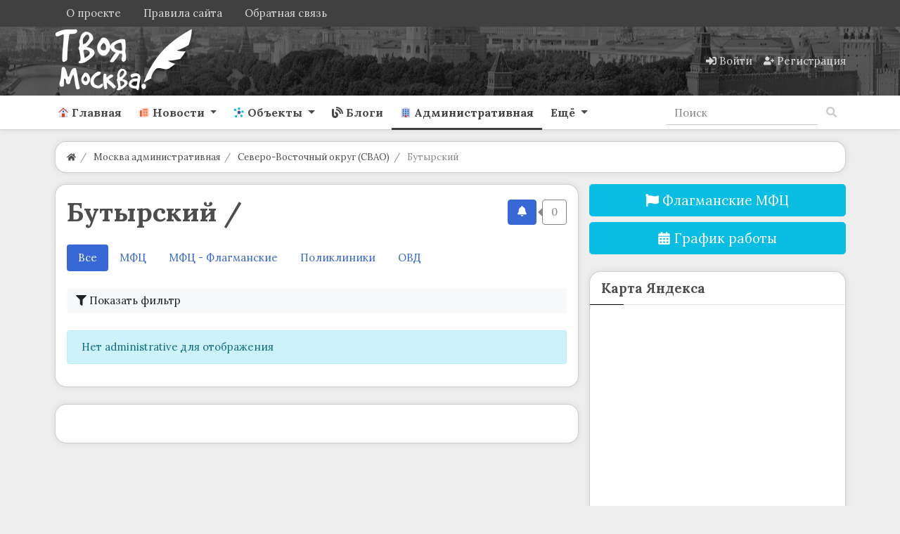

--- FILE ---
content_type: text/html; charset=utf-8
request_url: https://yourmoscow.ru/administrative/severo-vostochnyi-okrug-svao/butyrskii
body_size: 34210
content:
<!DOCTYPE html>
<html class="min-vh-100" lang="ru">
    <head>
        <title>Бутырский /  &mdash; Твоя Москва</title>
        <meta charset="utf-8">
        <meta http-equiv="X-UA-Compatible" content="IE=edge">
        <meta name="viewport" content="width=device-width, initial-scale=1, shrink-to-fit=no">
        <meta name="csrf-token" content="f7dd18472e3a0578f518bc21b80a33ee063764338ddc9363dc2bb2272231e425">
        <meta name="generator" content="InstantCMS">
             
            <meta name="keywords" content="Бутырский ">
		<meta name="description" content="МФЦ, ОВД, поликлиники, больницы, роддома и др.">
		<link rel="canonical" href="https://yourmoscow.ru/administrative/severo-vostochnyi-okrug-svao/butyrskii">
		<link rel="dns-prefetch" href="https://fonts.googleapis.com">
		<link rel="preconnect" href="https://fonts.googleapis.com" crossorigin>
		<link rel="dns-prefetch" href="https://fonts.gstatic.com">
		<link rel="preconnect" href="https://fonts.gstatic.com" crossorigin>
		<link rel="search" type="application/opensearchdescription+xml" href="https://yourmoscow.ru/search/opensearch" title="Поиск на Твоя Москва">
		<link rel="stylesheet" type="text/css" href="/cache/static/css/styles.9d4d2ee1e35e8cb854673b6b72d0c3bc.css?1665507837">
		<link rel="stylesheet" type="text/css" href="/templates/modern/css/jquery-chosen.css?1665507837">
		<link rel="stylesheet" type="text/css" href="/templates/modern/controllers/subscriptions/styles.css?1665507837">
		<link rel="stylesheet" type="text/css" href="/templates/default/widgets/yandexmaps/yandexmaps.css?1665507837">
		<link rel="stylesheet" type="text/css" href="https://fonts.googleapis.com/css?family=Lora:400,400i,700,700i&display=swap&subset=cyrillic-ext">
		             <link rel="shortcut icon" href="/favicon.ico"><!-- Yandex.RTB --><script>window.yaContextCb=window.yaContextCb||[]</script><script src="https://yandex.ru/ads/system/context.js" async></script><!-- Yandex.Metrika counter --> <script type="text/javascript" > (function(m,e,t,r,i,k,a){m[i]=m[i]||function(){(m[i].a=m[i].a||[]).push(arguments)}; m[i].l=1*new Date(); for (var j = 0; j < document.scripts.length; j++) {if (document.scripts[j].src === r) { return; }} k=e.createElement(t),a=e.getElementsByTagName(t)[0],k.async=1,k.src=r,a.parentNode.insertBefore(k,a)}) (window, document, "script", "https://mc.yandex.ru/metrika/tag.js", "ym"); ym(24115972, "init", { clickmap:true, trackLinks:true, accurateTrackBounce:true }); </script> <div><noscript><img src="https://mc.yandex.ru/watch/24115972" style="position:absolute; left:-9999px;" alt="" /></noscript></div> <!-- /Yandex.Metrika counter --> 
                <link rel="icon" href="/templates/modern/images/favicons/favicon.ico" type="image/x-icon">
        </head>
    <body id="desktop_device_type" data-device="desktop" class="d-flex flex-column min-vh-100 ">
                        <header class="sticky-top">
                                                                                    <div class="icms-header__top">
    <div class="container d-flex justify-content-between flex-nowrap align-items-center">
        <div class="icms-widget__compact">    <ul class="nav navbar-dark justify-content-end menu-footer">



    
    
    
    
    <li class="nav-item">
                    <a title="О проекте" class="nav-link text-nowrap" href="/pages/about.html" id="menu-item-id-footer-18">
                                                    <span class="nav-item-text">О проекте</span>
                                            </a>
        
        
    

    
    
            </li>
    
    
    <li class="nav-item">
                    <a title="Правила сайта" class="nav-link text-nowrap" href="/pages/rules.html" id="menu-item-id-footer-19">
                                                    <span class="nav-item-text">Правила сайта</span>
                                            </a>
        
        
    

    
    
            </li>
    
    
    <li class="nav-item ajax-modal">
                    <a title="Обратная связь" class="nav-link text-nowrap" href="/feedbackl" target="_self" id="menu-item-id-footer-47">
                                                    <span class="nav-item-text">Обратная связь</span>
                                            </a>
        
        
    

    </li></ul>
</div>
    </div>
</div>                                                        <div class="icms-header__middle bg1">
                <div class="container d-flex justify-content-between align-items-center flex-nowrap">
                                                                                <div class=" v_zindex">            <a class="navbar-brand mr-3 flex-shrink-0" href="/">
            <img src="/upload/000/u1/3/8/df4e4c09.png" class="d-sm-none" alt="Твоя Москва">
            <img src="/upload/000/u1/b/e/bede5237.png" class="d-none d-sm-block" alt="Твоя Москва">
        </a>
    </div><div class="icms-widget__html_block">
    <style>

.photonavi img {
max-width: 120px;
    border-radius: 5px;
}
.icms-content-subcats > .list-inline-item > .icms-svg-icon{
    display:none;
}
.icms-content-subcats a{
    font-size: 1rem;
    padding: 4px 15px !important;
    font-weight: 400;
    border: 1px solid;
    border-radius: 2rem;
}
.icms-footer__middle { background-image:none!important;
}
.h-10{
    margin-top:1rem;
}
.list_grid_big__image img {
    border-radius: 1rem;
}
.slideshow,.slideshow-fixed {
    padding: 0;
    margin: 50px 0;
    overflow-x: scroll;
    white-space: nowrap;
    -webkit-overflow-scrolling: touch;
}

.project-slider.slideshow-fixed.slick-initialized {
    margin-bottom: 10px;
}

.article .slideshow p,.article .slideshow-fixed p,.article .one-image p {
    color: #666;
    font-size: 14px;
    -webkit-text-size-adjust: 100%;
    text-align: center;
    display: inline-block;
    margin: 0 1% 0 0;
    width: 100%;
    vertical-align: top;
    position: relative;
}

.slideshow p:last-child,.slideshow-fixed p:last-child,.one-image p:last-child {
    margin: 0;
}

.main-image {
    padding: 0;
    margin: 20px -7%;
    clear: both;
    text-align: center;
}

.main-slideshow {
    margin: 20px 0;
    font-size: 35px;
    clear: both;
}

.slideshow.main-slideshow.slick-initialized p {
    width: 100%;
}

.slideshow.main-slideshow.slick-initialized .slick-prev.slick-disabled,.slideshow.main-slideshow.slick-initialized .slick-prev,.slideshow.main-slideshow.slick-initialized .slick-prev:hover {
    background-position: 10px 50%;
}

.slideshow.main-slideshow.slick-initialized .slick-next.slick-disabled,.slideshow.main-slideshow.slick-initialized .slick-next,.slideshow.main-slideshow.slick-initialized .slick-next:hover {
    background-position: right 10px top 50%;
}

img.inline-image {
    vertical-align: bottom;
}

span.slide-description {
    position: absolute;
    bottom: 0;
    display: block;
    left: 0;
    background: #131313;
    opacity: 0.8;
    padding: 10px;
    width: calc(100% - 20px);
    color: #FFF;
    font-size: 12px;
    white-space: normal;
}

.slideshow.slick-initialized,.slideshow-fixed.slick-initialized {
    position: relative;
    overflow: hidden;
    margin: 50px -40px;
}

.slideshow.slick-initialized .slick-list,.slideshow-fixed.slick-initialized .slick-list {
    width: 88%;
    margin: 0 auto;
}

.slideshow.slick-initialized .slick-track p,.slideshow-fixed.slick-initialized .slick-track p {
    margin: 0 2px;
    white-space: normal;
}

.slideshow.slick-initialized .slick-track p:focus,.slideshow-fixed.slick-initialized .slick-track p:focus {
    outline: none;
}

.slideshow.slick-initialized .slick-track p img,.slideshow-fixed.slick-initialized .slick-track p img {
}

.slideshow.slick-initialized .slick-dots,.slideshow-fixed.slick-initialized .slick-dots {
    position: absolute;
    top: 10px;
    right: 0;
    left: 0;
    width: 70px;
    background: #131313;
    opacity: 0.8;
    color: #FFF;
    border-radius: 20px;
    line-height: 2;
    z-index: 1000;
    margin: 0 auto;
    padding: 0;
}

.slideshow.slick-initialized ul.slick-dots li,.slideshow-fixed.slick-initialized ul.slick-dots li {
    display: none;
    text-align: center;
    font-size: 14px;
}

.slideshow.slick-initialized ul.slick-dots li.slick-active {
    display: block;
}

.slideshow.slick-initialized .slick-next,.slideshow-fixed.slick-initialized .slick-next {
    background: url(https://designmyhome.ru/sites/all/themes/framework/img/slider-buttons.png) no-repeat right -25px center;
    height: 100%;
    width: 7%;
    z-index: 1000;
    position: absolute;
    top: 0;
    right: 0;
    cursor: pointer;
    max-width: 46px;
}

.slideshow.slick-initialized .slick-next.slick-disabled {
    background: url(https://designmyhome.ru/sites/all/themes/framework/img/slider-buttons.png) no-repeat right 15px center;
}

.slideshow.slick-initialized .slick-prev,.slideshow-fixed.slick-initialized .slick-prev {
    background: url(https://designmyhome.ru/sites/all/themes/framework/img/slider-buttons.png) no-repeat 16px center;
    height: 100%;
    width: 7%;
    z-index: 1000;
    position: absolute;
    top: 0;
    left: 0;
    cursor: pointer;
    max-width: 46px;
}

.slideshow.slick-initialized .slick-prev.slick-disabled {
    background: url(https://designmyhome.ru/sites/all/themes/framework/img/slider-buttons.png) no-repeat 10px center;
}

.slideshow .img-wrapper,.slideshow-fixed .img-wrapper {
    max-width: 100%;
    height: calc(100vw * 0.6);
    max-height: 500px;
    display: inline-block;
    display: inline-flex;
    display: -webkit-inline-flex;
    justify-content: center;
    align-items: center;
}

.slideshow .img-wrapper img,.slideshow-fixed .img-wrapper img {
    max-width: none;
    min-height: 100%;
}

.slideshow-fixed.same-ratio span.img-wrapper {
    height: auto;
    max-height: none;
    display: inline-block;
}

.slideshow-fixed.same-ratio span.img-wrapper img {
    max-width: 100%;
    min-height: auto;
    vertical-align: top;
}

.slideshow-fixed.slick-initialized ul.slick-dots {
    text-align: center;
    padding: 0;
    width: 94%;
    top: 0;
    margin: 0 auto;
    overflow-x: auto;
    white-space: nowrap;
    -webkit-overflow-scrolling: touch;
    position: static;
    background: none;
    opacity: 1;
}

.slideshow-fixed.slick-initialized ul.slick-dots li {
    max-width: 50px;
    height: 50px;
    display: inline-block;
    display: inline-flex;
    display: -webkit-inline-flex;
    justify-content: center;
    align-items: center;
    margin: 2px;
    border: 2px #666666 solid;
    cursor: pointer;
    overflow: hidden;
    vertical-align: top;
}

.slideshow-fixed.slick-initialized ul.slick-dots li.slick-active {
    border: 2px #E64923 solid;
}

.slideshow-fixed.slick-initialized ul.slick-dots li img {
    vertical-align: top;
    min-height: 100%;
    width: 100%;
    max-width: none;
}

.slideshow-fixed.slick-initialized .slick-prev {
    background: url(https://designmyhome.ru/sites/all/themes/framework/img/slider-buttons.png) no-repeat 16px center;
    height: calc(100% - 72px);
}

.slideshow-fixed.slick-initialized .slick-prev:hover {
    background: url(https://designmyhome.ru/sites/all/themes/framework/img/slider-buttons.png) no-repeat 16px center;
}

.slideshow.slick-initialized .slick-prev.slick-disabled {
    background: url(https://designmyhome.ru/sites/all/themes/framework/img/slider-buttons.png) no-repeat 10px center;
}

.slideshow-fixed.slick-initialized .slick-prev.slick-disabled {
    background: url(https://designmyhome.ru/sites/all/themes/framework/img/slider-buttons.png) no-repeat -26px center;
}

.slideshow-fixed.slick-initialized .slick-next {
    background: url(https://designmyhome.ru/sites/all/themes/framework/img/slider-buttons.png) no-repeat right -25px center;
    height: calc(100% - 72px);
}

.slideshow-fixed.slick-initialized .slick-next.slick-disabled {
    background: url(https://designmyhome.ru/sites/all/themes/framework/img/slider-buttons.png) no-repeat right 15px center;
    height: calc(100% - 72px);
}
.toc-wrapper {
    margin: 0 0 15px;
    border: 1px solid #F5F5F5;
    font-size: 15px;
}
.toc-title {
    text-align: center;
    background: #F8F8FF;
    color: #666;
    padding: 8px 0;
    position: relative;
}
.toc-wrapper ul {
    counter-reset: item;
    margin: 10px 0;
    }
.shd{
box-shadow: 0 5px 30px -10px rgba(49,94,251,.3);
border-radius: 5px;
padding: 1rem !important;
}
.mt-n2, .my-n2 {
    margin-top: 0rem !important;
}
.zagr
{
    color: #0abde3;
    border: 1px solid #0abde3;
    text-align: center;
    vertical-align: middle;
    border-radius: 0.2rem;
    padding: 0.25rem 0.5rem;
    font-size: 0.8203125rem;
    line-height: 1.5;
    text-decoration: none;

}
.sticky-top-ya {
position: sticky;
top: 50px;
z-index: 0;
}
.btn-my{
   border:solid 1px #eeeeee;
}
.day_list {
    width: 400px!important;
}
.accordion {
cursor: pointer;
}
.rub-head {
padding-left: 5px!important;
background-color: #0abde3!important;
color:#ffffff!important;
display: flex!important;
justify-content: center!important;
}
.rub-head:hover {
background-color: #3867d6 !important;
}
.rub-head-cont{
border-radius: var(--pioneer-rad);
}
.photonavi img{
    max-height:173px;
}
/*.btn-success{
    margin-bottom: 0.5rem;
}*/
.mbot{
    margin-bottom: 1.5rem;
}
#photo_filter_nav{
    font-size: 0.84rem;
}
.icms-subscriptions__label{
    display: none!important;
}
.blog-w h1{
    color:white
    }
.bot-wd{
    margin-bottom:1rem;
}
.owl-carousel-slider1 button.owl-prev{
    height:460px!important;
}
.owl-carousel-slider1 button.owl-next{
    height:460px!important;
}
.a-white a{
    color:#ffffff!important;
}
.a-white a:hover{
    color:#ffffff!important;
    text-decoration:underline!important;
}
.h-gerb img{
    max-height: 50px;
    margin:auto;
}
.owl-theme{
    margin-bottom: 1.3em;
}
.objects-filter .f_istok_list{
display: none;
}
.objects-filter .f_dish{
display: none;
}
.widget-owl>.body{
    border-radius: 15px;
    margin-top: 15px;
    margin-bottom:0px;
    }
.v_zindex{
    z-index: 9;
}
.m-10{
    margin-top:-10px;
}
.sitescroll {
position:fixed;
    top:0;
    left:0;
    width:100%;
    background:rgba(255,255,255,.3);
    }
.navbar-brand{
    padding:0!important;
}
 .bg1{
  background-image: url(/upload/my/bg3h.webp);
  background-position: center;
}
:root {
	--pioneer-indent: 1rem;

	--pioneer-primary-angle: 213;
	--pioneer-primary-saturation: -10%;
	--pioneer-primary-lightness : 25%;

	--pioneer-indent-sm: calc(var(--pioneer-indent) / 2);
	--pioneer-indent-n: calc(var(--pioneer-indent) * -1);
	--pioneer-indent-sm-n: calc(var(--pioneer-indent-sm) * -1);

	--pioneer-rad: var(--pioneer-indent);
	--pioneer-rad-sm: var(--pioneer-indent-sm);

	--pioneer-primary: hsla(var(--pioneer-primary-angle), var(--pioneer-primary-saturation), var(--pioneer-primary-lightness), 1);
	--pioneer-primary-dark: hsla(var(--pioneer-primary-angle), calc(var(--pioneer-primary-saturation) - 5%), calc(var(--pioneer-primary-lightness) - 10%), 1);
	--pioneer-primary-light: hsla(var(--pioneer-primary-angle), calc(var(--pioneer-primary-saturation) + 5%), calc(var(--pioneer-primary-lightness) + 15%), 1);

	--pioneer-body-bg: hsla(var(--pioneer-primary-angle), var(--pioneer-primary-saturation), var(--pioneer-primary-lightness), .1);
	--pioneer-body-color: #4d4d4d;
	--pioneer-caption-color: var(--pioneer-body-color);
	--pioneer-caption-weight: 600;

	--pioneer-wd-bg: hsla(var(--pioneer-primary-angle), var(--pioneer-primary-saturation), 100%, 1);
	--pioneer-wd-header-bg: hsla(var(--pioneer-primary-angle), var(--pioneer-primary-saturation), 70%, .1);
	--pioneer-wd-color: var(--pioneer-body-color);
	--pioneer-wd-border: 1px solid hsla(var(--pioneer-primary-angle), var(--pioneer-primary-saturation), var(--pioneer-primary-lightness), 0.25);
	--pioneer-wd-shadow: 0 0 var(--pioneer-indent-sm) hsla(var(--pioneer-primary-angle), calc(var(--pioneer-primary-saturation) - 15%), calc(var(--pioneer-primary-lightness) - 10%), 0.1);

	--header__top-bg: var(--pioneer-primary);

--header__middle-bg: var(--pioneer-primary-light);
	--header__bottom-bg: var(--pioneer-wd-bg);
	--footer__middle-bg: var(--pioneer-primary-dark);
	--footer__bottom-bg: var(--pioneer-primary-dark);

	--pioneer-link: #3867d6;
	--pioneer-link-hover: var(--pioneer-primary-dark);

	--nav-link-size: 1rem;
	--nav-link-py: .75rem;
	--nav-link-px: .75rem;
	--nav-link-color: rgba(26, 26, 26, 0.8);
	--nav-link-color-hover: rgba(26, 26, 26, 0.9);
	--nav-link-weight: 600;
	--nav-link-transform: none;
}
body {
    background-color: #eeeeee;
	color: var(--pioneer-body-color);

}
h1, h2, h3, h4, h5, h6, .h1, .h2, .h3, .h4, .h5, .h6 {
	color: var(--pioneer-caption-color);
	font-weight: var(--pioneer-caption-weight);
}
a {
	color: var(--pioneer-link);
}
a:hover {
	color: var(--pioneer-link-hover);
}
.icms-header__top {
	background-color: var(--header__top-bg);
}
.icms-header__middle {
	background-color: var(--header__middle-bg);
}
.icms-header__bottom {
	background-color: var(--header__bottom-bg);
	border-bottom: var(--pioneer-wd-border) !important;
	box-shadow: var(--pioneer-wd-shadow);
}
.icms-footer__middle {
	background-color: var(--footer__middle-bg) !important;
}
.icms-footer__middle > .container {
	border-color: rgba(255,255,255,.15) !important;
}
.icms-footer__bottom {
	background-color: var(--footer__bottom-bg) !important;
}
.icms-navbar .nav-link {
	padding: var(--nav-link-py) var(--nav-link-px) !important;
	font-size: var(--nav-link-size);
}
.navbar-light .navbar-nav .nav-link {
	color: var(--nav-link-color);
	font-weight: var(--nav-link-weight);
	text-transform: var(--nav-link-transform);
}
.navbar-light .navbar-nav .nav-link:hover,
.navbar-light .navbar-nav .nav-link:focus {
	color: var(--nav-link-color-hover);
}
.navbar-light .navbar-nav .show > .nav-link,
.navbar-light .navbar-nav .active > .nav-link,
.navbar-light .navbar-nav .nav-link.show,
.navbar-light .navbar-nav .nav-link.active {
	color: var(--pioneer-primary);
}
.nav-tabs .nav-link.active,
.nav-tabs .nav-item.show .nav-link {
	color: var(--pioneer-body-color);
}
.nav-tabs .nav-link.active::before,
.icms-navbar .nav-link.active::before {
	background-color: currentColor;
}
.pioneer_wd,
.icms-widget__tabbed.card,
.icms-widget.card:not(.icms-widget__compact) {
	background-color: var(--pioneer-wd-bg) !important;
	border: var(--pioneer-wd-border);
	padding: var(--pioneer-indent);
	border-radius: var(--pioneer-rad);
	box-shadow: var(--pioneer-wd-shadow);
}
.category_description > :last-child {
	margin-bottom: 0;
}
.icms-widget.card .card-header {
	background-color: var(--pioneer-wd-header-bg);
	border-radius: var(--pioneer-rad) var(--pioneer-rad) 0 0;
	margin: var(--pioneer-indent-n) var(--pioneer-indent-n) 0;
	padding: calc(var(--pioneer-indent) * .75) var(--pioneer-indent) ;
}
.icms-widget.card.icms-widget__transparent > .card-header {
	background-color: transparent;
}
.icms-widget.card.icms-widget__compact > .card-header,
.icms-widget.card.icms-widget__compact > .icms-widgets > .card-header {
	background-color: transparent;
	margin: 0;
	padding: 0;
}
.icms-widget.card.icms-widget__square > .card-header,
.icms-widget.card.icms-widget__square > .icms-widgets > .card-header {
	background-color: transparent;
	margin: var(--pioneer-indent-sm) 0 0;
}
.icms-widget__transparent > .card-header,
.icms-widget__square > .card-header {
	padding-left: var(--pioneer-indent);
	padding-right: var(--pioneer-indent);
}
.icms-widget__tabbed > .card-header {
	margin-top: calc(var(--pioneer-indent-n) / 1.25);
}
.icms-widget .card-body {
	padding: 0;
}
.icms-widget .card-header + .card-body {
	padding-top: var(--pioneer-indent);
}
.card .content_list .content_list_item {
	background-color: transparent !important;
	border: none;
	padding: 0;
	border-radius: 0;
	box-shadow: none;
}
.content_list.default_list .content_list_item .info_bar {
	margin-top: var(--pioneer-indent);
	padding: var(--pioneer-indent-sm) var(--pioneer-indent);
	margin: var(--pioneer-indent) var(--pioneer-indent-n) var(--pioneer-indent-n);
}
.content_list.default_list .content_list_item:last-child .info_bar {
	border-radius: 0 0 var(--pioneer-rad) var(--pioneer-rad);
}
.icms-widget__content_slider {
	border-radius: var(--pioneer-rad);
	overflow: hidden;
}
.pioneer_wd.pioneer_wd__breadcrumb {
	padding: 0 var(--pioneer-indent) !important;
	background-color: var(--pioneer-wd-bg);
	border-radius: var(--pioneer-rad);
	border: var(--pioneer-wd-border);
	box-shadow: var(--pioneer-wd-shadow);
	margin: var(--pioneer-indent) 0;
}
.pioneer_wd.pioneer_wd__breadcrumb .dropdown {
	border: 2px solid var(--pioneer-wd-bg);
	border-radius: 0 var(--pioneer-rad) var(--pioneer-rad) 0;
	margin: 0 var(--pioneer-indent-n) 0 0;
}
.pioneer_wd.pioneer_wd__breadcrumb .dropdown .btn {
	border-radius: 0 var(--pioneer-rad) var(--pioneer-rad) 0;
	padding: var(--pioneer-indent-sm) var(--pioneer-indent);
}
.pioneer_wd.pioneer_wd__controller .card-body > .icms-body-toolbox,
.pioneer_wd.pioneer_wd__controller .card-body > h1{
	background-color: var(--pioneer-wd-header-bg);
	border-bottom: var(--pioneer-wd-border);
	border-radius: var(--pioneer-rad) var(--pioneer-rad) 0 0;
	margin: var(--pioneer-indent-n) var(--pioneer-indent-n) 0;
	padding: var(--pioneer-indent);
}
</style></div>                                                                                                    <div class="ml-auto d-flex align-items-center">
            <nav class="navbar p-0 navbar-dark">
                <div class="collapse navbar-collapse show" id="target-header">
            <ul class="navbar-nav flex-row icms-navbar-expanded menu-header">



    
    
    
    
    <li class="nav-item ajax-modal key">
                    <a title="Войти" class="nav-link text-nowrap" href="/auth/login" target="_self" id="menu-item-id-header-34">
                <svg class="icms-svg-icon w-16" fill="currentColor"><use href="/templates/modern/images/icons/solid.svg?1665507837#sign-in-alt"></use></svg>                                    <span class="nav-item-text">Войти</span>
                                            </a>
        
        
    

    
    
            </li>
    
    
    <li class="nav-item user_add">
                    <a title="Регистрация" class="nav-link text-nowrap" href="/auth/register" target="_self" id="menu-item-id-header-35">
                <svg class="icms-svg-icon w-16" fill="currentColor"><use href="/templates/modern/images/icons/solid.svg?1665507837#user-plus"></use></svg>                                    <span class="nav-item-text">Регистрация</span>
                                            </a>
        
        
    

    </li></ul>
                    </div>
    </nav>

</div>                                                    </div>
                </div>
                    <div class="icms-header__bottom border-bottom icms-navbar">
                <div class="container">
                                                                                        <nav class="navbar p-0 navbar-expand-lg navbar-light">
                                            <button class="navbar-toggler" type="button" aria-label="Меню" data-toggle="collapse" data-target="#target-main">
                <span class="navbar-toggler-icon"></span>
            </button>
                <div class="collapse navbar-collapse" id="target-main">
            <ul class="navbar-nav icms-menu-hovered mx-lg-n2 menu-main">



    
    
    
    
    <li class="nav-item">
                    <a title="Главная" class="nav-link text-nowrap" href="/" target="_self" id="menu-item-id-main-45">
                <svg class="icms-svg-icon w-16" fill="currentColor"><use href="/templates/modern/images/icons/color.svg?1665507837#home"></use></svg>                                    <span class="nav-item-text">Главная</span>
                                            </a>
        
        
    

    
    
            </li>
    
    
    <li class="nav-item dropdown">
                    <a title="Новости" class="nav-link text-nowrap dropdown-toggle" href="/news" target="_self" id="menu-item-id-main-40" data-toggle="dropdown">
                <svg class="icms-svg-icon w-16" fill="currentColor"><use href="/templates/modern/images/icons/color.svg?1665507837#news"></use></svg>                                    <span class="nav-item-text">Новости</span>
                                            </a>
        
        <ul class="dropdown-menu">
    

    
    
    
    
    <li class="nav-item">
                    <a title="Происшествия" class="dropdown-item text-nowrap" href="/news/proisshestvija" target="_self" id="menu-item-id-main-content.news.5.40">
                <svg class="icms-svg-icon w-16" fill="currentColor"><use href="/templates/modern/images/icons/color.svg?1665507837#news"></use></svg>                                    <span class="nav-item-text">Происшествия</span>
                                            </a>
        
        
    

    
    
            </li>
    
    
    <li class="nav-item">
                    <a title="Город" class="dropdown-item text-nowrap" href="/news/gorod" target="_self" id="menu-item-id-main-content.news.9.40">
                <svg class="icms-svg-icon w-16" fill="currentColor"><use href="/templates/modern/images/icons/color.svg?1665507837#news"></use></svg>                                    <span class="nav-item-text">Город</span>
                                            </a>
        
        
    

    
    
            </li>
    
    
    <li class="nav-item">
                    <a title="Мэр Москвы" class="dropdown-item text-nowrap" href="/news/mer-moskvy" target="_self" id="menu-item-id-main-content.news.10.40">
                <svg class="icms-svg-icon w-16" fill="currentColor"><use href="/templates/modern/images/icons/color.svg?1665507837#news"></use></svg>                                    <span class="nav-item-text">Мэр Москвы</span>
                                            </a>
        
        
    

    
    
            </li>
    
    
    <li class="nav-item">
                    <a title="Культура" class="dropdown-item text-nowrap" href="/news/kultura" target="_self" id="menu-item-id-main-content.news.11.40">
                <svg class="icms-svg-icon w-16" fill="currentColor"><use href="/templates/modern/images/icons/color.svg?1665507837#news"></use></svg>                                    <span class="nav-item-text">Культура</span>
                                            </a>
        
        
    

    
    
            </li>
    
    
    <li class="nav-item">
                    <a title="Общество" class="dropdown-item text-nowrap" href="/news/obschestvo" target="_self" id="menu-item-id-main-content.news.2.40">
                <svg class="icms-svg-icon w-16" fill="currentColor"><use href="/templates/modern/images/icons/color.svg?1665507837#news"></use></svg>                                    <span class="nav-item-text">Общество</span>
                                            </a>
        
        
    

    
    
            </li>
    
    
    <li class="nav-item">
                    <a title="Бизнес" class="dropdown-item text-nowrap" href="/news/biznes" target="_self" id="menu-item-id-main-content.news.3.40">
                <svg class="icms-svg-icon w-16" fill="currentColor"><use href="/templates/modern/images/icons/color.svg?1665507837#news"></use></svg>                                    <span class="nav-item-text">Бизнес</span>
                                            </a>
        
        
    

    
    
            </li>
    
    
    <li class="nav-item">
                    <a title="Политика" class="dropdown-item text-nowrap" href="/news/politika" target="_self" id="menu-item-id-main-content.news.4.40">
                <svg class="icms-svg-icon w-16" fill="currentColor"><use href="/templates/modern/images/icons/color.svg?1665507837#news"></use></svg>                                    <span class="nav-item-text">Политика</span>
                                            </a>
        
        
    

    
    
            </li>
    
    
    <li class="nav-item">
                    <a title="В мире" class="dropdown-item text-nowrap" href="/news/v-mire" target="_self" id="menu-item-id-main-content.news.6.40">
                <svg class="icms-svg-icon w-16" fill="currentColor"><use href="/templates/modern/images/icons/color.svg?1665507837#news"></use></svg>                                    <span class="nav-item-text">В мире</span>
                                            </a>
        
        
    

    
    
            </li>
    
    
    <li class="nav-item">
                    <a title="Спорт" class="dropdown-item text-nowrap" href="/news/sport" target="_self" id="menu-item-id-main-content.news.7.40">
                <svg class="icms-svg-icon w-16" fill="currentColor"><use href="/templates/modern/images/icons/color.svg?1665507837#news"></use></svg>                                    <span class="nav-item-text">Спорт</span>
                                            </a>
        
        
    

    
    
            </li>
    
    
    <li class="nav-item">
                    <a title="Записки москвича" class="dropdown-item text-nowrap" href="/news/zapiski-moskvicha" target="_self" id="menu-item-id-main-content.news.8.40">
                <svg class="icms-svg-icon w-16" fill="currentColor"><use href="/templates/modern/images/icons/color.svg?1665507837#news"></use></svg>                                    <span class="nav-item-text">Записки москвича</span>
                                            </a>
        
        
    

    
            </li></ul>
    
            </li>
    
    
    <li class="nav-item dropdown">
                    <a title="Объекты" class="nav-link text-nowrap dropdown-toggle" href="/objects" target="_self" id="menu-item-id-main-44" data-toggle="dropdown">
                <svg class="icms-svg-icon w-16" fill="currentColor"><use href="/templates/modern/images/icons/color.svg?1665507837#mind-map"></use></svg>                                    <span class="nav-item-text">Объекты</span>
                                            </a>
        
        <ul class="dropdown-menu">
    

    
    
    
    
    <li class="nav-item dropdown dropright">
                    <a title="Центральный округ" class="dropdown-item text-nowrap dropdown-toggle" href="/objects/centralnyi-okrug" target="_self" id="menu-item-id-main-content.objects.2.44" data-toggle="dropdown">
                <svg class="icms-svg-icon w-16" fill="currentColor"><use href="/templates/modern/images/icons/color.svg?1665507837#mind-map"></use></svg>                                    <span class="nav-item-text">Центральный округ</span>
                                            </a>
        
        <ul class="dropdown-menu">
    

    
    
    
    
    <li class="nav-item">
                    <a title="Арбат" class="dropdown-item text-nowrap" href="/objects/centralnyi-okrug/arbat" target="_self" id="menu-item-id-main-content.objects.3.44">
                <svg class="icms-svg-icon w-16" fill="currentColor"><use href="/templates/modern/images/icons/color.svg?1665507837#mind-map"></use></svg>                                    <span class="nav-item-text">Арбат</span>
                                            </a>
        
        
    

    
    
            </li>
    
    
    <li class="nav-item">
                    <a title="Басманный" class="dropdown-item text-nowrap" href="/objects/centralnyi-okrug/basmannyi" target="_self" id="menu-item-id-main-content.objects.4.44">
                <svg class="icms-svg-icon w-16" fill="currentColor"><use href="/templates/modern/images/icons/color.svg?1665507837#mind-map"></use></svg>                                    <span class="nav-item-text">Басманный</span>
                                            </a>
        
        
    

    
    
            </li>
    
    
    <li class="nav-item">
                    <a title="Замоскворечье" class="dropdown-item text-nowrap" href="/objects/centralnyi-okrug/zamoskvoreche" target="_self" id="menu-item-id-main-content.objects.5.44">
                <svg class="icms-svg-icon w-16" fill="currentColor"><use href="/templates/modern/images/icons/color.svg?1665507837#mind-map"></use></svg>                                    <span class="nav-item-text">Замоскворечье</span>
                                            </a>
        
        
    

    
    
            </li>
    
    
    <li class="nav-item">
                    <a title="Красносельский" class="dropdown-item text-nowrap" href="/objects/centralnyi-okrug/krasnoselskii" target="_self" id="menu-item-id-main-content.objects.6.44">
                <svg class="icms-svg-icon w-16" fill="currentColor"><use href="/templates/modern/images/icons/color.svg?1665507837#mind-map"></use></svg>                                    <span class="nav-item-text">Красносельский</span>
                                            </a>
        
        
    

    
    
            </li>
    
    
    <li class="nav-item">
                    <a title="Мещанский" class="dropdown-item text-nowrap" href="/objects/centralnyi-okrug/meschanskii" target="_self" id="menu-item-id-main-content.objects.7.44">
                <svg class="icms-svg-icon w-16" fill="currentColor"><use href="/templates/modern/images/icons/color.svg?1665507837#mind-map"></use></svg>                                    <span class="nav-item-text">Мещанский</span>
                                            </a>
        
        
    

    
    
            </li>
    
    
    <li class="nav-item">
                    <a title="Пресненский" class="dropdown-item text-nowrap" href="/objects/centralnyi-okrug/presnenskii" target="_self" id="menu-item-id-main-content.objects.8.44">
                <svg class="icms-svg-icon w-16" fill="currentColor"><use href="/templates/modern/images/icons/color.svg?1665507837#mind-map"></use></svg>                                    <span class="nav-item-text">Пресненский</span>
                                            </a>
        
        
    

    
    
            </li>
    
    
    <li class="nav-item">
                    <a title="Таганский" class="dropdown-item text-nowrap" href="/objects/centralnyi-okrug/taganskii" target="_self" id="menu-item-id-main-content.objects.9.44">
                <svg class="icms-svg-icon w-16" fill="currentColor"><use href="/templates/modern/images/icons/color.svg?1665507837#mind-map"></use></svg>                                    <span class="nav-item-text">Таганский</span>
                                            </a>
        
        
    

    
    
            </li>
    
    
    <li class="nav-item">
                    <a title="Тверской" class="dropdown-item text-nowrap" href="/objects/centralnyi-okrug/tverskoi" target="_self" id="menu-item-id-main-content.objects.10.44">
                <svg class="icms-svg-icon w-16" fill="currentColor"><use href="/templates/modern/images/icons/color.svg?1665507837#mind-map"></use></svg>                                    <span class="nav-item-text">Тверской</span>
                                            </a>
        
        
    

    
    
            </li>
    
    
    <li class="nav-item">
                    <a title="Хамовники" class="dropdown-item text-nowrap" href="/objects/centralnyi-okrug/hamovniki" target="_self" id="menu-item-id-main-content.objects.11.44">
                <svg class="icms-svg-icon w-16" fill="currentColor"><use href="/templates/modern/images/icons/color.svg?1665507837#mind-map"></use></svg>                                    <span class="nav-item-text">Хамовники</span>
                                            </a>
        
        
    

    
    
            </li>
    
    
    <li class="nav-item">
                    <a title="Якиманка" class="dropdown-item text-nowrap" href="/objects/centralnyi-okrug/jakimanka" target="_self" id="menu-item-id-main-content.objects.12.44">
                <svg class="icms-svg-icon w-16" fill="currentColor"><use href="/templates/modern/images/icons/color.svg?1665507837#mind-map"></use></svg>                                    <span class="nav-item-text">Якиманка</span>
                                            </a>
        
        
    

    
            </li></ul>
    
            </li>
    
    
    <li class="nav-item dropdown dropright">
                    <a title="Северный округ" class="dropdown-item text-nowrap dropdown-toggle" href="/objects/severnyi-okrug" target="_self" id="menu-item-id-main-content.objects.13.44" data-toggle="dropdown">
                <svg class="icms-svg-icon w-16" fill="currentColor"><use href="/templates/modern/images/icons/color.svg?1665507837#mind-map"></use></svg>                                    <span class="nav-item-text">Северный округ</span>
                                            </a>
        
        <ul class="dropdown-menu">
    

    
    
    
    
    <li class="nav-item">
                    <a title="Аэропорт" class="dropdown-item text-nowrap" href="/objects/severnyi-okrug/aeroport" target="_self" id="menu-item-id-main-content.objects.14.44">
                <svg class="icms-svg-icon w-16" fill="currentColor"><use href="/templates/modern/images/icons/color.svg?1665507837#mind-map"></use></svg>                                    <span class="nav-item-text">Аэропорт</span>
                                            </a>
        
        
    

    
    
            </li>
    
    
    <li class="nav-item">
                    <a title="Беговой" class="dropdown-item text-nowrap" href="/objects/severnyi-okrug/begovoi" target="_self" id="menu-item-id-main-content.objects.15.44">
                <svg class="icms-svg-icon w-16" fill="currentColor"><use href="/templates/modern/images/icons/color.svg?1665507837#mind-map"></use></svg>                                    <span class="nav-item-text">Беговой</span>
                                            </a>
        
        
    

    
    
            </li>
    
    
    <li class="nav-item">
                    <a title="Бескудниковский" class="dropdown-item text-nowrap" href="/objects/severnyi-okrug/beskudnikovskii" target="_self" id="menu-item-id-main-content.objects.16.44">
                <svg class="icms-svg-icon w-16" fill="currentColor"><use href="/templates/modern/images/icons/color.svg?1665507837#mind-map"></use></svg>                                    <span class="nav-item-text">Бескудниковский</span>
                                            </a>
        
        
    

    
    
            </li>
    
    
    <li class="nav-item">
                    <a title="Войковский" class="dropdown-item text-nowrap" href="/objects/severnyi-okrug/voikovskii" target="_self" id="menu-item-id-main-content.objects.17.44">
                <svg class="icms-svg-icon w-16" fill="currentColor"><use href="/templates/modern/images/icons/color.svg?1665507837#mind-map"></use></svg>                                    <span class="nav-item-text">Войковский</span>
                                            </a>
        
        
    

    
    
            </li>
    
    
    <li class="nav-item">
                    <a title="Восточное-Дегунино" class="dropdown-item text-nowrap" href="/objects/severnyi-okrug/vostochnoe-degunino" target="_self" id="menu-item-id-main-content.objects.18.44">
                <svg class="icms-svg-icon w-16" fill="currentColor"><use href="/templates/modern/images/icons/color.svg?1665507837#mind-map"></use></svg>                                    <span class="nav-item-text">Восточное-Дегунино</span>
                                            </a>
        
        
    

    
    
            </li>
    
    
    <li class="nav-item">
                    <a title="Головинский" class="dropdown-item text-nowrap" href="/objects/severnyi-okrug/golovinskii" target="_self" id="menu-item-id-main-content.objects.19.44">
                <svg class="icms-svg-icon w-16" fill="currentColor"><use href="/templates/modern/images/icons/color.svg?1665507837#mind-map"></use></svg>                                    <span class="nav-item-text">Головинский</span>
                                            </a>
        
        
    

    
    
            </li>
    
    
    <li class="nav-item">
                    <a title="Дмитровский" class="dropdown-item text-nowrap" href="/objects/severnyi-okrug/dmitrovskii" target="_self" id="menu-item-id-main-content.objects.20.44">
                <svg class="icms-svg-icon w-16" fill="currentColor"><use href="/templates/modern/images/icons/color.svg?1665507837#mind-map"></use></svg>                                    <span class="nav-item-text">Дмитровский</span>
                                            </a>
        
        
    

    
    
            </li>
    
    
    <li class="nav-item">
                    <a title="Западное-Дегунино" class="dropdown-item text-nowrap" href="/objects/severnyi-okrug/zapadnoe-degunino" target="_self" id="menu-item-id-main-content.objects.21.44">
                <svg class="icms-svg-icon w-16" fill="currentColor"><use href="/templates/modern/images/icons/color.svg?1665507837#mind-map"></use></svg>                                    <span class="nav-item-text">Западное-Дегунино</span>
                                            </a>
        
        
    

    
    
            </li>
    
    
    <li class="nav-item">
                    <a title="Коптево" class="dropdown-item text-nowrap" href="/objects/severnyi-okrug/koptevo" target="_self" id="menu-item-id-main-content.objects.22.44">
                <svg class="icms-svg-icon w-16" fill="currentColor"><use href="/templates/modern/images/icons/color.svg?1665507837#mind-map"></use></svg>                                    <span class="nav-item-text">Коптево</span>
                                            </a>
        
        
    

    
    
            </li>
    
    
    <li class="nav-item">
                    <a title="Левобережный" class="dropdown-item text-nowrap" href="/objects/severnyi-okrug/levoberezhnyi" target="_self" id="menu-item-id-main-content.objects.23.44">
                <svg class="icms-svg-icon w-16" fill="currentColor"><use href="/templates/modern/images/icons/color.svg?1665507837#mind-map"></use></svg>                                    <span class="nav-item-text">Левобережный</span>
                                            </a>
        
        
    

    
    
            </li>
    
    
    <li class="nav-item">
                    <a title="Молжаниновский" class="dropdown-item text-nowrap" href="/objects/severnyi-okrug/molzhaninovskii" target="_self" id="menu-item-id-main-content.objects.24.44">
                <svg class="icms-svg-icon w-16" fill="currentColor"><use href="/templates/modern/images/icons/color.svg?1665507837#mind-map"></use></svg>                                    <span class="nav-item-text">Молжаниновский</span>
                                            </a>
        
        
    

    
    
            </li>
    
    
    <li class="nav-item">
                    <a title="Савеловский" class="dropdown-item text-nowrap" href="/objects/severnyi-okrug/savelovskii" target="_self" id="menu-item-id-main-content.objects.25.44">
                <svg class="icms-svg-icon w-16" fill="currentColor"><use href="/templates/modern/images/icons/color.svg?1665507837#mind-map"></use></svg>                                    <span class="nav-item-text">Савеловский</span>
                                            </a>
        
        
    

    
    
            </li>
    
    
    <li class="nav-item">
                    <a title="Сокол" class="dropdown-item text-nowrap" href="/objects/severnyi-okrug/sokol" target="_self" id="menu-item-id-main-content.objects.26.44">
                <svg class="icms-svg-icon w-16" fill="currentColor"><use href="/templates/modern/images/icons/color.svg?1665507837#mind-map"></use></svg>                                    <span class="nav-item-text">Сокол</span>
                                            </a>
        
        
    

    
    
            </li>
    
    
    <li class="nav-item">
                    <a title="Тимирязевский" class="dropdown-item text-nowrap" href="/objects/severnyi-okrug/timirjazevskii" target="_self" id="menu-item-id-main-content.objects.27.44">
                <svg class="icms-svg-icon w-16" fill="currentColor"><use href="/templates/modern/images/icons/color.svg?1665507837#mind-map"></use></svg>                                    <span class="nav-item-text">Тимирязевский</span>
                                            </a>
        
        
    

    
    
            </li>
    
    
    <li class="nav-item">
                    <a title="Ховрино" class="dropdown-item text-nowrap" href="/objects/severnyi-okrug/hovrino" target="_self" id="menu-item-id-main-content.objects.28.44">
                <svg class="icms-svg-icon w-16" fill="currentColor"><use href="/templates/modern/images/icons/color.svg?1665507837#mind-map"></use></svg>                                    <span class="nav-item-text">Ховрино</span>
                                            </a>
        
        
    

    
    
            </li>
    
    
    <li class="nav-item">
                    <a title="Хорошевский" class="dropdown-item text-nowrap" href="/objects/severnyi-okrug/horoshevskii" target="_self" id="menu-item-id-main-content.objects.29.44">
                <svg class="icms-svg-icon w-16" fill="currentColor"><use href="/templates/modern/images/icons/color.svg?1665507837#mind-map"></use></svg>                                    <span class="nav-item-text">Хорошевский</span>
                                            </a>
        
        
    

    
            </li></ul>
    
            </li>
    
    
    <li class="nav-item dropdown dropright">
                    <a title="Северо-Восточный округ" class="dropdown-item text-nowrap dropdown-toggle" href="/objects/severo-vostochnyi-okrug" target="_self" id="menu-item-id-main-content.objects.30.44" data-toggle="dropdown">
                <svg class="icms-svg-icon w-16" fill="currentColor"><use href="/templates/modern/images/icons/color.svg?1665507837#mind-map"></use></svg>                                    <span class="nav-item-text">Северо-Восточный округ</span>
                                            </a>
        
        <ul class="dropdown-menu">
    

    
    
    
    
    <li class="nav-item">
                    <a title="Алексеевский" class="dropdown-item text-nowrap" href="/objects/severo-vostochnyi-okrug/alekseevskii" target="_self" id="menu-item-id-main-content.objects.31.44">
                <svg class="icms-svg-icon w-16" fill="currentColor"><use href="/templates/modern/images/icons/color.svg?1665507837#mind-map"></use></svg>                                    <span class="nav-item-text">Алексеевский</span>
                                            </a>
        
        
    

    
    
            </li>
    
    
    <li class="nav-item">
                    <a title="Алтуфьевский" class="dropdown-item text-nowrap" href="/objects/severo-vostochnyi-okrug/altufevskii" target="_self" id="menu-item-id-main-content.objects.32.44">
                <svg class="icms-svg-icon w-16" fill="currentColor"><use href="/templates/modern/images/icons/color.svg?1665507837#mind-map"></use></svg>                                    <span class="nav-item-text">Алтуфьевский</span>
                                            </a>
        
        
    

    
    
            </li>
    
    
    <li class="nav-item">
                    <a title="Бабушкинский" class="dropdown-item text-nowrap" href="/objects/severo-vostochnyi-okrug/babushkinskii" target="_self" id="menu-item-id-main-content.objects.33.44">
                <svg class="icms-svg-icon w-16" fill="currentColor"><use href="/templates/modern/images/icons/color.svg?1665507837#mind-map"></use></svg>                                    <span class="nav-item-text">Бабушкинский</span>
                                            </a>
        
        
    

    
    
            </li>
    
    
    <li class="nav-item">
                    <a title="Бибирево" class="dropdown-item text-nowrap" href="/objects/severo-vostochnyi-okrug/bibirevo" target="_self" id="menu-item-id-main-content.objects.34.44">
                <svg class="icms-svg-icon w-16" fill="currentColor"><use href="/templates/modern/images/icons/color.svg?1665507837#mind-map"></use></svg>                                    <span class="nav-item-text">Бибирево</span>
                                            </a>
        
        
    

    
    
            </li>
    
    
    <li class="nav-item">
                    <a title="Бутырский" class="dropdown-item text-nowrap" href="/objects/severo-vostochnyi-okrug/butyrskii" target="_self" id="menu-item-id-main-content.objects.35.44">
                <svg class="icms-svg-icon w-16" fill="currentColor"><use href="/templates/modern/images/icons/color.svg?1665507837#mind-map"></use></svg>                                    <span class="nav-item-text">Бутырский</span>
                                            </a>
        
        
    

    
    
            </li>
    
    
    <li class="nav-item">
                    <a title="Лианозово" class="dropdown-item text-nowrap" href="/objects/severo-vostochnyi-okrug/lianozovo" target="_self" id="menu-item-id-main-content.objects.36.44">
                <svg class="icms-svg-icon w-16" fill="currentColor"><use href="/templates/modern/images/icons/color.svg?1665507837#mind-map"></use></svg>                                    <span class="nav-item-text">Лианозово</span>
                                            </a>
        
        
    

    
    
            </li>
    
    
    <li class="nav-item">
                    <a title="Лосиноостровский" class="dropdown-item text-nowrap" href="/objects/severo-vostochnyi-okrug/losinoostrovskii" target="_self" id="menu-item-id-main-content.objects.37.44">
                <svg class="icms-svg-icon w-16" fill="currentColor"><use href="/templates/modern/images/icons/color.svg?1665507837#mind-map"></use></svg>                                    <span class="nav-item-text">Лосиноостровский</span>
                                            </a>
        
        
    

    
    
            </li>
    
    
    <li class="nav-item">
                    <a title="Марфино" class="dropdown-item text-nowrap" href="/objects/severo-vostochnyi-okrug/marfino" target="_self" id="menu-item-id-main-content.objects.38.44">
                <svg class="icms-svg-icon w-16" fill="currentColor"><use href="/templates/modern/images/icons/color.svg?1665507837#mind-map"></use></svg>                                    <span class="nav-item-text">Марфино</span>
                                            </a>
        
        
    

    
    
            </li>
    
    
    <li class="nav-item">
                    <a title="Марьина-роща" class="dropdown-item text-nowrap" href="/objects/severo-vostochnyi-okrug/marina-roscha" target="_self" id="menu-item-id-main-content.objects.39.44">
                <svg class="icms-svg-icon w-16" fill="currentColor"><use href="/templates/modern/images/icons/color.svg?1665507837#mind-map"></use></svg>                                    <span class="nav-item-text">Марьина-роща</span>
                                            </a>
        
        
    

    
    
            </li>
    
    
    <li class="nav-item">
                    <a title="Останкинский" class="dropdown-item text-nowrap" href="/objects/severo-vostochnyi-okrug/ostankinskii" target="_self" id="menu-item-id-main-content.objects.40.44">
                <svg class="icms-svg-icon w-16" fill="currentColor"><use href="/templates/modern/images/icons/color.svg?1665507837#mind-map"></use></svg>                                    <span class="nav-item-text">Останкинский</span>
                                            </a>
        
        
    

    
    
            </li>
    
    
    <li class="nav-item">
                    <a title="Отрадное" class="dropdown-item text-nowrap" href="/objects/severo-vostochnyi-okrug/otradnoe" target="_self" id="menu-item-id-main-content.objects.41.44">
                <svg class="icms-svg-icon w-16" fill="currentColor"><use href="/templates/modern/images/icons/color.svg?1665507837#mind-map"></use></svg>                                    <span class="nav-item-text">Отрадное</span>
                                            </a>
        
        
    

    
    
            </li>
    
    
    <li class="nav-item">
                    <a title="Ростокино" class="dropdown-item text-nowrap" href="/objects/severo-vostochnyi-okrug/rostokino" target="_self" id="menu-item-id-main-content.objects.42.44">
                <svg class="icms-svg-icon w-16" fill="currentColor"><use href="/templates/modern/images/icons/color.svg?1665507837#mind-map"></use></svg>                                    <span class="nav-item-text">Ростокино</span>
                                            </a>
        
        
    

    
    
            </li>
    
    
    <li class="nav-item">
                    <a title="Свиблово" class="dropdown-item text-nowrap" href="/objects/severo-vostochnyi-okrug/sviblovo" target="_self" id="menu-item-id-main-content.objects.43.44">
                <svg class="icms-svg-icon w-16" fill="currentColor"><use href="/templates/modern/images/icons/color.svg?1665507837#mind-map"></use></svg>                                    <span class="nav-item-text">Свиблово</span>
                                            </a>
        
        
    

    
    
            </li>
    
    
    <li class="nav-item">
                    <a title="Северное-Медведково" class="dropdown-item text-nowrap" href="/objects/severo-vostochnyi-okrug/severnoe-medvedkovo" target="_self" id="menu-item-id-main-content.objects.44.44">
                <svg class="icms-svg-icon w-16" fill="currentColor"><use href="/templates/modern/images/icons/color.svg?1665507837#mind-map"></use></svg>                                    <span class="nav-item-text">Северное-Медведково</span>
                                            </a>
        
        
    

    
    
            </li>
    
    
    <li class="nav-item">
                    <a title="Северный" class="dropdown-item text-nowrap" href="/objects/severo-vostochnyi-okrug/severnyi" target="_self" id="menu-item-id-main-content.objects.45.44">
                <svg class="icms-svg-icon w-16" fill="currentColor"><use href="/templates/modern/images/icons/color.svg?1665507837#mind-map"></use></svg>                                    <span class="nav-item-text">Северный</span>
                                            </a>
        
        
    

    
    
            </li>
    
    
    <li class="nav-item">
                    <a title="Южное-Медведково" class="dropdown-item text-nowrap" href="/objects/severo-vostochnyi-okrug/yuzhnoe-medvedkovo" target="_self" id="menu-item-id-main-content.objects.46.44">
                <svg class="icms-svg-icon w-16" fill="currentColor"><use href="/templates/modern/images/icons/color.svg?1665507837#mind-map"></use></svg>                                    <span class="nav-item-text">Южное-Медведково</span>
                                            </a>
        
        
    

    
    
            </li>
    
    
    <li class="nav-item">
                    <a title="Ярославский" class="dropdown-item text-nowrap" href="/objects/severo-vostochnyi-okrug/jaroslavskii" target="_self" id="menu-item-id-main-content.objects.47.44">
                <svg class="icms-svg-icon w-16" fill="currentColor"><use href="/templates/modern/images/icons/color.svg?1665507837#mind-map"></use></svg>                                    <span class="nav-item-text">Ярославский</span>
                                            </a>
        
        
    

    
            </li></ul>
    
            </li>
    
    
    <li class="nav-item dropdown dropright">
                    <a title="Восточный округ" class="dropdown-item text-nowrap dropdown-toggle" href="/objects/vostochnyi-okrug" target="_self" id="menu-item-id-main-content.objects.65.44" data-toggle="dropdown">
                <svg class="icms-svg-icon w-16" fill="currentColor"><use href="/templates/modern/images/icons/color.svg?1665507837#mind-map"></use></svg>                                    <span class="nav-item-text">Восточный округ</span>
                                            </a>
        
        <ul class="dropdown-menu">
    

    
    
    
    
    <li class="nav-item">
                    <a title="Богородское" class="dropdown-item text-nowrap" href="/objects/vostochnyi-okrug/bogorodskoe" target="_self" id="menu-item-id-main-content.objects.66.44">
                <svg class="icms-svg-icon w-16" fill="currentColor"><use href="/templates/modern/images/icons/color.svg?1665507837#mind-map"></use></svg>                                    <span class="nav-item-text">Богородское</span>
                                            </a>
        
        
    

    
    
            </li>
    
    
    <li class="nav-item">
                    <a title="Вешняки" class="dropdown-item text-nowrap" href="/objects/vostochnyi-okrug/veshnjaki" target="_self" id="menu-item-id-main-content.objects.67.44">
                <svg class="icms-svg-icon w-16" fill="currentColor"><use href="/templates/modern/images/icons/color.svg?1665507837#mind-map"></use></svg>                                    <span class="nav-item-text">Вешняки</span>
                                            </a>
        
        
    

    
    
            </li>
    
    
    <li class="nav-item">
                    <a title="Восточное Измайлово" class="dropdown-item text-nowrap" href="/objects/vostochnyi-okrug/vostochnoe-izmailovo" target="_self" id="menu-item-id-main-content.objects.68.44">
                <svg class="icms-svg-icon w-16" fill="currentColor"><use href="/templates/modern/images/icons/color.svg?1665507837#mind-map"></use></svg>                                    <span class="nav-item-text">Восточное Измайлово</span>
                                            </a>
        
        
    

    
    
            </li>
    
    
    <li class="nav-item">
                    <a title="Восточный" class="dropdown-item text-nowrap" href="/objects/vostochnyi-okrug/vostochnyi" target="_self" id="menu-item-id-main-content.objects.69.44">
                <svg class="icms-svg-icon w-16" fill="currentColor"><use href="/templates/modern/images/icons/color.svg?1665507837#mind-map"></use></svg>                                    <span class="nav-item-text">Восточный</span>
                                            </a>
        
        
    

    
    
            </li>
    
    
    <li class="nav-item">
                    <a title="Гольяново" class="dropdown-item text-nowrap" href="/objects/vostochnyi-okrug/goljanovo" target="_self" id="menu-item-id-main-content.objects.70.44">
                <svg class="icms-svg-icon w-16" fill="currentColor"><use href="/templates/modern/images/icons/color.svg?1665507837#mind-map"></use></svg>                                    <span class="nav-item-text">Гольяново</span>
                                            </a>
        
        
    

    
    
            </li>
    
    
    <li class="nav-item">
                    <a title="Ивановское" class="dropdown-item text-nowrap" href="/objects/vostochnyi-okrug/ivanovskoe" target="_self" id="menu-item-id-main-content.objects.71.44">
                <svg class="icms-svg-icon w-16" fill="currentColor"><use href="/templates/modern/images/icons/color.svg?1665507837#mind-map"></use></svg>                                    <span class="nav-item-text">Ивановское</span>
                                            </a>
        
        
    

    
    
            </li>
    
    
    <li class="nav-item">
                    <a title="Измайлово" class="dropdown-item text-nowrap" href="/objects/vostochnyi-okrug/izmailovo" target="_self" id="menu-item-id-main-content.objects.72.44">
                <svg class="icms-svg-icon w-16" fill="currentColor"><use href="/templates/modern/images/icons/color.svg?1665507837#mind-map"></use></svg>                                    <span class="nav-item-text">Измайлово</span>
                                            </a>
        
        
    

    
    
            </li>
    
    
    <li class="nav-item">
                    <a title="Кожухово" class="dropdown-item text-nowrap" href="/objects/vostochnyi-okrug/kozhuhovo" target="_self" id="menu-item-id-main-content.objects.73.44">
                <svg class="icms-svg-icon w-16" fill="currentColor"><use href="/templates/modern/images/icons/color.svg?1665507837#mind-map"></use></svg>                                    <span class="nav-item-text">Кожухово</span>
                                            </a>
        
        
    

    
    
            </li>
    
    
    <li class="nav-item">
                    <a title="Косино-Ухтомский" class="dropdown-item text-nowrap" href="/objects/vostochnyi-okrug/kosino-uhtomskii" target="_self" id="menu-item-id-main-content.objects.74.44">
                <svg class="icms-svg-icon w-16" fill="currentColor"><use href="/templates/modern/images/icons/color.svg?1665507837#mind-map"></use></svg>                                    <span class="nav-item-text">Косино-Ухтомский</span>
                                            </a>
        
        
    

    
    
            </li>
    
    
    <li class="nav-item">
                    <a title="Метрогородок" class="dropdown-item text-nowrap" href="/objects/vostochnyi-okrug/metrogorodok" target="_self" id="menu-item-id-main-content.objects.75.44">
                <svg class="icms-svg-icon w-16" fill="currentColor"><use href="/templates/modern/images/icons/color.svg?1665507837#mind-map"></use></svg>                                    <span class="nav-item-text">Метрогородок</span>
                                            </a>
        
        
    

    
    
            </li>
    
    
    <li class="nav-item">
                    <a title="Новогиреево" class="dropdown-item text-nowrap" href="/objects/vostochnyi-okrug/novogireevo" target="_self" id="menu-item-id-main-content.objects.76.44">
                <svg class="icms-svg-icon w-16" fill="currentColor"><use href="/templates/modern/images/icons/color.svg?1665507837#mind-map"></use></svg>                                    <span class="nav-item-text">Новогиреево</span>
                                            </a>
        
        
    

    
    
            </li>
    
    
    <li class="nav-item">
                    <a title="Новокосино" class="dropdown-item text-nowrap" href="/objects/vostochnyi-okrug/novokosino" target="_self" id="menu-item-id-main-content.objects.77.44">
                <svg class="icms-svg-icon w-16" fill="currentColor"><use href="/templates/modern/images/icons/color.svg?1665507837#mind-map"></use></svg>                                    <span class="nav-item-text">Новокосино</span>
                                            </a>
        
        
    

    
    
            </li>
    
    
    <li class="nav-item">
                    <a title="Перово" class="dropdown-item text-nowrap" href="/objects/vostochnyi-okrug/perovo" target="_self" id="menu-item-id-main-content.objects.78.44">
                <svg class="icms-svg-icon w-16" fill="currentColor"><use href="/templates/modern/images/icons/color.svg?1665507837#mind-map"></use></svg>                                    <span class="nav-item-text">Перово</span>
                                            </a>
        
        
    

    
    
            </li>
    
    
    <li class="nav-item">
                    <a title="Преображенское" class="dropdown-item text-nowrap" href="/objects/vostochnyi-okrug/preobrazhenskoe" target="_self" id="menu-item-id-main-content.objects.79.44">
                <svg class="icms-svg-icon w-16" fill="currentColor"><use href="/templates/modern/images/icons/color.svg?1665507837#mind-map"></use></svg>                                    <span class="nav-item-text">Преображенское</span>
                                            </a>
        
        
    

    
    
            </li>
    
    
    <li class="nav-item">
                    <a title="Северное Измайлово" class="dropdown-item text-nowrap" href="/objects/vostochnyi-okrug/severnoe-izmailovo" target="_self" id="menu-item-id-main-content.objects.80.44">
                <svg class="icms-svg-icon w-16" fill="currentColor"><use href="/templates/modern/images/icons/color.svg?1665507837#mind-map"></use></svg>                                    <span class="nav-item-text">Северное Измайлово</span>
                                            </a>
        
        
    

    
    
            </li>
    
    
    <li class="nav-item">
                    <a title="Соколиная гора" class="dropdown-item text-nowrap" href="/objects/vostochnyi-okrug/sokolinaja-gora" target="_self" id="menu-item-id-main-content.objects.81.44">
                <svg class="icms-svg-icon w-16" fill="currentColor"><use href="/templates/modern/images/icons/color.svg?1665507837#mind-map"></use></svg>                                    <span class="nav-item-text">Соколиная гора</span>
                                            </a>
        
        
    

    
    
            </li>
    
    
    <li class="nav-item">
                    <a title="Сокольники" class="dropdown-item text-nowrap" href="/objects/vostochnyi-okrug/sokolniki" target="_self" id="menu-item-id-main-content.objects.82.44">
                <svg class="icms-svg-icon w-16" fill="currentColor"><use href="/templates/modern/images/icons/color.svg?1665507837#mind-map"></use></svg>                                    <span class="nav-item-text">Сокольники</span>
                                            </a>
        
        
    

    
            </li></ul>
    
            </li>
    
    
    <li class="nav-item dropdown dropright">
                    <a title="Юго-Восточный округ" class="dropdown-item text-nowrap dropdown-toggle" href="/objects/yugo-vostochnyi-okrug" target="_self" id="menu-item-id-main-content.objects.83.44" data-toggle="dropdown">
                <svg class="icms-svg-icon w-16" fill="currentColor"><use href="/templates/modern/images/icons/color.svg?1665507837#mind-map"></use></svg>                                    <span class="nav-item-text">Юго-Восточный округ</span>
                                            </a>
        
        <ul class="dropdown-menu">
    

    
    
    
    
    <li class="nav-item">
                    <a title="Выхино-Жулебино" class="dropdown-item text-nowrap" href="/objects/yugo-vostochnyi-okrug/vyhino-zhulebino" target="_self" id="menu-item-id-main-content.objects.84.44">
                <svg class="icms-svg-icon w-16" fill="currentColor"><use href="/templates/modern/images/icons/color.svg?1665507837#mind-map"></use></svg>                                    <span class="nav-item-text">Выхино-Жулебино</span>
                                            </a>
        
        
    

    
    
            </li>
    
    
    <li class="nav-item">
                    <a title="Капотня" class="dropdown-item text-nowrap" href="/objects/yugo-vostochnyi-okrug/kapotnja" target="_self" id="menu-item-id-main-content.objects.85.44">
                <svg class="icms-svg-icon w-16" fill="currentColor"><use href="/templates/modern/images/icons/color.svg?1665507837#mind-map"></use></svg>                                    <span class="nav-item-text">Капотня</span>
                                            </a>
        
        
    

    
    
            </li>
    
    
    <li class="nav-item">
                    <a title="Кузьминки" class="dropdown-item text-nowrap" href="/objects/yugo-vostochnyi-okrug/kuzminki" target="_self" id="menu-item-id-main-content.objects.86.44">
                <svg class="icms-svg-icon w-16" fill="currentColor"><use href="/templates/modern/images/icons/color.svg?1665507837#mind-map"></use></svg>                                    <span class="nav-item-text">Кузьминки</span>
                                            </a>
        
        
    

    
    
            </li>
    
    
    <li class="nav-item">
                    <a title="Лефортово" class="dropdown-item text-nowrap" href="/objects/yugo-vostochnyi-okrug/lefortovo" target="_self" id="menu-item-id-main-content.objects.87.44">
                <svg class="icms-svg-icon w-16" fill="currentColor"><use href="/templates/modern/images/icons/color.svg?1665507837#mind-map"></use></svg>                                    <span class="nav-item-text">Лефортово</span>
                                            </a>
        
        
    

    
    
            </li>
    
    
    <li class="nav-item">
                    <a title="Люблино" class="dropdown-item text-nowrap" href="/objects/yugo-vostochnyi-okrug/lyublino" target="_self" id="menu-item-id-main-content.objects.88.44">
                <svg class="icms-svg-icon w-16" fill="currentColor"><use href="/templates/modern/images/icons/color.svg?1665507837#mind-map"></use></svg>                                    <span class="nav-item-text">Люблино</span>
                                            </a>
        
        
    

    
    
            </li>
    
    
    <li class="nav-item">
                    <a title="Марьино" class="dropdown-item text-nowrap" href="/objects/yugo-vostochnyi-okrug/marino" target="_self" id="menu-item-id-main-content.objects.89.44">
                <svg class="icms-svg-icon w-16" fill="currentColor"><use href="/templates/modern/images/icons/color.svg?1665507837#mind-map"></use></svg>                                    <span class="nav-item-text">Марьино</span>
                                            </a>
        
        
    

    
    
            </li>
    
    
    <li class="nav-item">
                    <a title="Некрасовка" class="dropdown-item text-nowrap" href="/objects/yugo-vostochnyi-okrug/nekrasovka" target="_self" id="menu-item-id-main-content.objects.90.44">
                <svg class="icms-svg-icon w-16" fill="currentColor"><use href="/templates/modern/images/icons/color.svg?1665507837#mind-map"></use></svg>                                    <span class="nav-item-text">Некрасовка</span>
                                            </a>
        
        
    

    
    
            </li>
    
    
    <li class="nav-item">
                    <a title="Нижегородский" class="dropdown-item text-nowrap" href="/objects/yugo-vostochnyi-okrug/nizhegorodskii" target="_self" id="menu-item-id-main-content.objects.91.44">
                <svg class="icms-svg-icon w-16" fill="currentColor"><use href="/templates/modern/images/icons/color.svg?1665507837#mind-map"></use></svg>                                    <span class="nav-item-text">Нижегородский</span>
                                            </a>
        
        
    

    
    
            </li>
    
    
    <li class="nav-item">
                    <a title="Печатники" class="dropdown-item text-nowrap" href="/objects/yugo-vostochnyi-okrug/pechatniki" target="_self" id="menu-item-id-main-content.objects.92.44">
                <svg class="icms-svg-icon w-16" fill="currentColor"><use href="/templates/modern/images/icons/color.svg?1665507837#mind-map"></use></svg>                                    <span class="nav-item-text">Печатники</span>
                                            </a>
        
        
    

    
    
            </li>
    
    
    <li class="nav-item">
                    <a title="Рязанский" class="dropdown-item text-nowrap" href="/objects/yugo-vostochnyi-okrug/rjazanskii" target="_self" id="menu-item-id-main-content.objects.93.44">
                <svg class="icms-svg-icon w-16" fill="currentColor"><use href="/templates/modern/images/icons/color.svg?1665507837#mind-map"></use></svg>                                    <span class="nav-item-text">Рязанский</span>
                                            </a>
        
        
    

    
    
            </li>
    
    
    <li class="nav-item">
                    <a title="Текстильщики" class="dropdown-item text-nowrap" href="/objects/yugo-vostochnyi-okrug/tekstilschiki" target="_self" id="menu-item-id-main-content.objects.94.44">
                <svg class="icms-svg-icon w-16" fill="currentColor"><use href="/templates/modern/images/icons/color.svg?1665507837#mind-map"></use></svg>                                    <span class="nav-item-text">Текстильщики</span>
                                            </a>
        
        
    

    
    
            </li>
    
    
    <li class="nav-item">
                    <a title="Южнопортовый" class="dropdown-item text-nowrap" href="/objects/yugo-vostochnyi-okrug/yuzhnoportovyi" target="_self" id="menu-item-id-main-content.objects.95.44">
                <svg class="icms-svg-icon w-16" fill="currentColor"><use href="/templates/modern/images/icons/color.svg?1665507837#mind-map"></use></svg>                                    <span class="nav-item-text">Южнопортовый</span>
                                            </a>
        
        
    

    
            </li></ul>
    
            </li>
    
    
    <li class="nav-item dropdown dropright">
                    <a title="Южный округ" class="dropdown-item text-nowrap dropdown-toggle" href="/objects/yuzhnyi-okrug" target="_self" id="menu-item-id-main-content.objects.96.44" data-toggle="dropdown">
                <svg class="icms-svg-icon w-16" fill="currentColor"><use href="/templates/modern/images/icons/color.svg?1665507837#mind-map"></use></svg>                                    <span class="nav-item-text">Южный округ</span>
                                            </a>
        
        <ul class="dropdown-menu">
    

    
    
    
    
    <li class="nav-item">
                    <a title="Бирюлево-Восточное" class="dropdown-item text-nowrap" href="/objects/yuzhnyi-okrug/biryulevo-vostochnoe" target="_self" id="menu-item-id-main-content.objects.97.44">
                <svg class="icms-svg-icon w-16" fill="currentColor"><use href="/templates/modern/images/icons/color.svg?1665507837#mind-map"></use></svg>                                    <span class="nav-item-text">Бирюлево-Восточное</span>
                                            </a>
        
        
    

    
    
            </li>
    
    
    <li class="nav-item">
                    <a title="Бирюлево-Западное" class="dropdown-item text-nowrap" href="/objects/yuzhnyi-okrug/biryulevo-zapadnoe" target="_self" id="menu-item-id-main-content.objects.98.44">
                <svg class="icms-svg-icon w-16" fill="currentColor"><use href="/templates/modern/images/icons/color.svg?1665507837#mind-map"></use></svg>                                    <span class="nav-item-text">Бирюлево-Западное</span>
                                            </a>
        
        
    

    
    
            </li>
    
    
    <li class="nav-item">
                    <a title="Братеево" class="dropdown-item text-nowrap" href="/objects/yuzhnyi-okrug/brateevo" target="_self" id="menu-item-id-main-content.objects.99.44">
                <svg class="icms-svg-icon w-16" fill="currentColor"><use href="/templates/modern/images/icons/color.svg?1665507837#mind-map"></use></svg>                                    <span class="nav-item-text">Братеево</span>
                                            </a>
        
        
    

    
    
            </li>
    
    
    <li class="nav-item">
                    <a title="Даниловский" class="dropdown-item text-nowrap" href="/objects/yuzhnyi-okrug/danilovskii" target="_self" id="menu-item-id-main-content.objects.100.44">
                <svg class="icms-svg-icon w-16" fill="currentColor"><use href="/templates/modern/images/icons/color.svg?1665507837#mind-map"></use></svg>                                    <span class="nav-item-text">Даниловский</span>
                                            </a>
        
        
    

    
    
            </li>
    
    
    <li class="nav-item">
                    <a title="Донской" class="dropdown-item text-nowrap" href="/objects/yuzhnyi-okrug/donskoi" target="_self" id="menu-item-id-main-content.objects.101.44">
                <svg class="icms-svg-icon w-16" fill="currentColor"><use href="/templates/modern/images/icons/color.svg?1665507837#mind-map"></use></svg>                                    <span class="nav-item-text">Донской</span>
                                            </a>
        
        
    

    
    
            </li>
    
    
    <li class="nav-item">
                    <a title="Зябликово" class="dropdown-item text-nowrap" href="/objects/yuzhnyi-okrug/zjablikovo" target="_self" id="menu-item-id-main-content.objects.102.44">
                <svg class="icms-svg-icon w-16" fill="currentColor"><use href="/templates/modern/images/icons/color.svg?1665507837#mind-map"></use></svg>                                    <span class="nav-item-text">Зябликово</span>
                                            </a>
        
        
    

    
    
            </li>
    
    
    <li class="nav-item">
                    <a title="Москворечье-Сабурово" class="dropdown-item text-nowrap" href="/objects/yuzhnyi-okrug/moskvoreche-saburovo" target="_self" id="menu-item-id-main-content.objects.103.44">
                <svg class="icms-svg-icon w-16" fill="currentColor"><use href="/templates/modern/images/icons/color.svg?1665507837#mind-map"></use></svg>                                    <span class="nav-item-text">Москворечье-Сабурово</span>
                                            </a>
        
        
    

    
    
            </li>
    
    
    <li class="nav-item">
                    <a title="Нагатино-Садовники" class="dropdown-item text-nowrap" href="/objects/yuzhnyi-okrug/nagatino-sadovniki" target="_self" id="menu-item-id-main-content.objects.104.44">
                <svg class="icms-svg-icon w-16" fill="currentColor"><use href="/templates/modern/images/icons/color.svg?1665507837#mind-map"></use></svg>                                    <span class="nav-item-text">Нагатино-Садовники</span>
                                            </a>
        
        
    

    
    
            </li>
    
    
    <li class="nav-item">
                    <a title="Нагатинский-затон" class="dropdown-item text-nowrap" href="/objects/yuzhnyi-okrug/nagatinskii-zaton" target="_self" id="menu-item-id-main-content.objects.105.44">
                <svg class="icms-svg-icon w-16" fill="currentColor"><use href="/templates/modern/images/icons/color.svg?1665507837#mind-map"></use></svg>                                    <span class="nav-item-text">Нагатинский-затон</span>
                                            </a>
        
        
    

    
    
            </li>
    
    
    <li class="nav-item">
                    <a title="Нагорный" class="dropdown-item text-nowrap" href="/objects/yuzhnyi-okrug/nagornyi" target="_self" id="menu-item-id-main-content.objects.106.44">
                <svg class="icms-svg-icon w-16" fill="currentColor"><use href="/templates/modern/images/icons/color.svg?1665507837#mind-map"></use></svg>                                    <span class="nav-item-text">Нагорный</span>
                                            </a>
        
        
    

    
    
            </li>
    
    
    <li class="nav-item">
                    <a title="Орехово-Борисово-северное" class="dropdown-item text-nowrap" href="/objects/yuzhnyi-okrug/orehovo-borisovo-severnoe" target="_self" id="menu-item-id-main-content.objects.107.44">
                <svg class="icms-svg-icon w-16" fill="currentColor"><use href="/templates/modern/images/icons/color.svg?1665507837#mind-map"></use></svg>                                    <span class="nav-item-text">Орехово-Борисово-северное</span>
                                            </a>
        
        
    

    
    
            </li>
    
    
    <li class="nav-item">
                    <a title="Орехово-Борисово-южное" class="dropdown-item text-nowrap" href="/objects/yuzhnyi-okrug/orehovo-borisovo-yuzhnoe" target="_self" id="menu-item-id-main-content.objects.108.44">
                <svg class="icms-svg-icon w-16" fill="currentColor"><use href="/templates/modern/images/icons/color.svg?1665507837#mind-map"></use></svg>                                    <span class="nav-item-text">Орехово-Борисово-южное</span>
                                            </a>
        
        
    

    
    
            </li>
    
    
    <li class="nav-item">
                    <a title="Царицыно" class="dropdown-item text-nowrap" href="/objects/yuzhnyi-okrug/caricyno" target="_self" id="menu-item-id-main-content.objects.109.44">
                <svg class="icms-svg-icon w-16" fill="currentColor"><use href="/templates/modern/images/icons/color.svg?1665507837#mind-map"></use></svg>                                    <span class="nav-item-text">Царицыно</span>
                                            </a>
        
        
    

    
    
            </li>
    
    
    <li class="nav-item">
                    <a title="Чертаново-северное" class="dropdown-item text-nowrap" href="/objects/yuzhnyi-okrug/chertanovo-severnoe" target="_self" id="menu-item-id-main-content.objects.110.44">
                <svg class="icms-svg-icon w-16" fill="currentColor"><use href="/templates/modern/images/icons/color.svg?1665507837#mind-map"></use></svg>                                    <span class="nav-item-text">Чертаново-северное</span>
                                            </a>
        
        
    

    
    
            </li>
    
    
    <li class="nav-item">
                    <a title="Чертаново-центральное" class="dropdown-item text-nowrap" href="/objects/yuzhnyi-okrug/chertanovo-centralnoe" target="_self" id="menu-item-id-main-content.objects.111.44">
                <svg class="icms-svg-icon w-16" fill="currentColor"><use href="/templates/modern/images/icons/color.svg?1665507837#mind-map"></use></svg>                                    <span class="nav-item-text">Чертаново-центральное</span>
                                            </a>
        
        
    

    
    
            </li>
    
    
    <li class="nav-item">
                    <a title="Чертаново-южное" class="dropdown-item text-nowrap" href="/objects/yuzhnyi-okrug/chertanovo-yuzhnoe" target="_self" id="menu-item-id-main-content.objects.112.44">
                <svg class="icms-svg-icon w-16" fill="currentColor"><use href="/templates/modern/images/icons/color.svg?1665507837#mind-map"></use></svg>                                    <span class="nav-item-text">Чертаново-южное</span>
                                            </a>
        
        
    

    
            </li></ul>
    
            </li>
    
    
    <li class="nav-item dropdown dropright">
                    <a title="Юго-Западный округ" class="dropdown-item text-nowrap dropdown-toggle" href="/objects/yugo-zapadnyi-okrug" target="_self" id="menu-item-id-main-content.objects.113.44" data-toggle="dropdown">
                <svg class="icms-svg-icon w-16" fill="currentColor"><use href="/templates/modern/images/icons/color.svg?1665507837#mind-map"></use></svg>                                    <span class="nav-item-text">Юго-Западный округ</span>
                                            </a>
        
        <ul class="dropdown-menu">
    

    
    
    
    
    <li class="nav-item">
                    <a title="Академический" class="dropdown-item text-nowrap" href="/objects/yugo-zapadnyi-okrug/akademicheskii" target="_self" id="menu-item-id-main-content.objects.114.44">
                <svg class="icms-svg-icon w-16" fill="currentColor"><use href="/templates/modern/images/icons/color.svg?1665507837#mind-map"></use></svg>                                    <span class="nav-item-text">Академический</span>
                                            </a>
        
        
    

    
    
            </li>
    
    
    <li class="nav-item">
                    <a title="Гагаринский" class="dropdown-item text-nowrap" href="/objects/yugo-zapadnyi-okrug/gagarinskii" target="_self" id="menu-item-id-main-content.objects.115.44">
                <svg class="icms-svg-icon w-16" fill="currentColor"><use href="/templates/modern/images/icons/color.svg?1665507837#mind-map"></use></svg>                                    <span class="nav-item-text">Гагаринский</span>
                                            </a>
        
        
    

    
    
            </li>
    
    
    <li class="nav-item">
                    <a title="Зюзино" class="dropdown-item text-nowrap" href="/objects/yugo-zapadnyi-okrug/zyuzino" target="_self" id="menu-item-id-main-content.objects.116.44">
                <svg class="icms-svg-icon w-16" fill="currentColor"><use href="/templates/modern/images/icons/color.svg?1665507837#mind-map"></use></svg>                                    <span class="nav-item-text">Зюзино</span>
                                            </a>
        
        
    

    
    
            </li>
    
    
    <li class="nav-item">
                    <a title="Коньково" class="dropdown-item text-nowrap" href="/objects/yugo-zapadnyi-okrug/konkovo" target="_self" id="menu-item-id-main-content.objects.117.44">
                <svg class="icms-svg-icon w-16" fill="currentColor"><use href="/templates/modern/images/icons/color.svg?1665507837#mind-map"></use></svg>                                    <span class="nav-item-text">Коньково</span>
                                            </a>
        
        
    

    
    
            </li>
    
    
    <li class="nav-item">
                    <a title="Котловка" class="dropdown-item text-nowrap" href="/objects/yugo-zapadnyi-okrug/kotlovka" target="_self" id="menu-item-id-main-content.objects.118.44">
                <svg class="icms-svg-icon w-16" fill="currentColor"><use href="/templates/modern/images/icons/color.svg?1665507837#mind-map"></use></svg>                                    <span class="nav-item-text">Котловка</span>
                                            </a>
        
        
    

    
    
            </li>
    
    
    <li class="nav-item">
                    <a title="Ломоносовский" class="dropdown-item text-nowrap" href="/objects/yugo-zapadnyi-okrug/lomonosovskii" target="_self" id="menu-item-id-main-content.objects.119.44">
                <svg class="icms-svg-icon w-16" fill="currentColor"><use href="/templates/modern/images/icons/color.svg?1665507837#mind-map"></use></svg>                                    <span class="nav-item-text">Ломоносовский</span>
                                            </a>
        
        
    

    
    
            </li>
    
    
    <li class="nav-item">
                    <a title="Обручевский" class="dropdown-item text-nowrap" href="/objects/yugo-zapadnyi-okrug/obruchevskii" target="_self" id="menu-item-id-main-content.objects.120.44">
                <svg class="icms-svg-icon w-16" fill="currentColor"><use href="/templates/modern/images/icons/color.svg?1665507837#mind-map"></use></svg>                                    <span class="nav-item-text">Обручевский</span>
                                            </a>
        
        
    

    
    
            </li>
    
    
    <li class="nav-item">
                    <a title="Северное Бутово" class="dropdown-item text-nowrap" href="/objects/yugo-zapadnyi-okrug/severnoe-butovo" target="_self" id="menu-item-id-main-content.objects.121.44">
                <svg class="icms-svg-icon w-16" fill="currentColor"><use href="/templates/modern/images/icons/color.svg?1665507837#mind-map"></use></svg>                                    <span class="nav-item-text">Северное Бутово</span>
                                            </a>
        
        
    

    
    
            </li>
    
    
    <li class="nav-item">
                    <a title="Теплый стан" class="dropdown-item text-nowrap" href="/objects/yugo-zapadnyi-okrug/teplyi-stan" target="_self" id="menu-item-id-main-content.objects.122.44">
                <svg class="icms-svg-icon w-16" fill="currentColor"><use href="/templates/modern/images/icons/color.svg?1665507837#mind-map"></use></svg>                                    <span class="nav-item-text">Теплый стан</span>
                                            </a>
        
        
    

    
    
            </li>
    
    
    <li class="nav-item">
                    <a title="Черёмушки" class="dropdown-item text-nowrap" href="/objects/yugo-zapadnyi-okrug/cheryomushki" target="_self" id="menu-item-id-main-content.objects.123.44">
                <svg class="icms-svg-icon w-16" fill="currentColor"><use href="/templates/modern/images/icons/color.svg?1665507837#mind-map"></use></svg>                                    <span class="nav-item-text">Черёмушки</span>
                                            </a>
        
        
    

    
    
            </li>
    
    
    <li class="nav-item">
                    <a title="Южное Бутово" class="dropdown-item text-nowrap" href="/objects/yugo-zapadnyi-okrug/yuzhnoe-butovo" target="_self" id="menu-item-id-main-content.objects.124.44">
                <svg class="icms-svg-icon w-16" fill="currentColor"><use href="/templates/modern/images/icons/color.svg?1665507837#mind-map"></use></svg>                                    <span class="nav-item-text">Южное Бутово</span>
                                            </a>
        
        
    

    
    
            </li>
    
    
    <li class="nav-item">
                    <a title="Ясенево" class="dropdown-item text-nowrap" href="/objects/yugo-zapadnyi-okrug/jasenevo" target="_self" id="menu-item-id-main-content.objects.125.44">
                <svg class="icms-svg-icon w-16" fill="currentColor"><use href="/templates/modern/images/icons/color.svg?1665507837#mind-map"></use></svg>                                    <span class="nav-item-text">Ясенево</span>
                                            </a>
        
        
    

    
            </li></ul>
    
            </li>
    
    
    <li class="nav-item dropdown dropright">
                    <a title="Западный округ" class="dropdown-item text-nowrap dropdown-toggle" href="/objects/zapadnyi-okrug" target="_self" id="menu-item-id-main-content.objects.126.44" data-toggle="dropdown">
                <svg class="icms-svg-icon w-16" fill="currentColor"><use href="/templates/modern/images/icons/color.svg?1665507837#mind-map"></use></svg>                                    <span class="nav-item-text">Западный округ</span>
                                            </a>
        
        <ul class="dropdown-menu">
    

    
    
    
    
    <li class="nav-item">
                    <a title="Внуково" class="dropdown-item text-nowrap" href="/objects/zapadnyi-okrug/vnukovo" target="_self" id="menu-item-id-main-content.objects.127.44">
                <svg class="icms-svg-icon w-16" fill="currentColor"><use href="/templates/modern/images/icons/color.svg?1665507837#mind-map"></use></svg>                                    <span class="nav-item-text">Внуково</span>
                                            </a>
        
        
    

    
    
            </li>
    
    
    <li class="nav-item">
                    <a title="Дорогомилово" class="dropdown-item text-nowrap" href="/objects/zapadnyi-okrug/dorogomilovo" target="_self" id="menu-item-id-main-content.objects.128.44">
                <svg class="icms-svg-icon w-16" fill="currentColor"><use href="/templates/modern/images/icons/color.svg?1665507837#mind-map"></use></svg>                                    <span class="nav-item-text">Дорогомилово</span>
                                            </a>
        
        
    

    
    
            </li>
    
    
    <li class="nav-item">
                    <a title="Крылатское" class="dropdown-item text-nowrap" href="/objects/zapadnyi-okrug/krylatskoe" target="_self" id="menu-item-id-main-content.objects.129.44">
                <svg class="icms-svg-icon w-16" fill="currentColor"><use href="/templates/modern/images/icons/color.svg?1665507837#mind-map"></use></svg>                                    <span class="nav-item-text">Крылатское</span>
                                            </a>
        
        
    

    
    
            </li>
    
    
    <li class="nav-item">
                    <a title="Кунцево" class="dropdown-item text-nowrap" href="/objects/zapadnyi-okrug/kuncevo" target="_self" id="menu-item-id-main-content.objects.130.44">
                <svg class="icms-svg-icon w-16" fill="currentColor"><use href="/templates/modern/images/icons/color.svg?1665507837#mind-map"></use></svg>                                    <span class="nav-item-text">Кунцево</span>
                                            </a>
        
        
    

    
    
            </li>
    
    
    <li class="nav-item">
                    <a title="Можайский" class="dropdown-item text-nowrap" href="/objects/zapadnyi-okrug/mozhaiskii" target="_self" id="menu-item-id-main-content.objects.131.44">
                <svg class="icms-svg-icon w-16" fill="currentColor"><use href="/templates/modern/images/icons/color.svg?1665507837#mind-map"></use></svg>                                    <span class="nav-item-text">Можайский</span>
                                            </a>
        
        
    

    
    
            </li>
    
    
    <li class="nav-item">
                    <a title="Ново-Переделкино" class="dropdown-item text-nowrap" href="/objects/zapadnyi-okrug/novo-peredelkino" target="_self" id="menu-item-id-main-content.objects.132.44">
                <svg class="icms-svg-icon w-16" fill="currentColor"><use href="/templates/modern/images/icons/color.svg?1665507837#mind-map"></use></svg>                                    <span class="nav-item-text">Ново-Переделкино</span>
                                            </a>
        
        
    

    
    
            </li>
    
    
    <li class="nav-item">
                    <a title="Очаково-Матвеевское" class="dropdown-item text-nowrap" href="/objects/zapadnyi-okrug/ochakovo-matveevskoe" target="_self" id="menu-item-id-main-content.objects.133.44">
                <svg class="icms-svg-icon w-16" fill="currentColor"><use href="/templates/modern/images/icons/color.svg?1665507837#mind-map"></use></svg>                                    <span class="nav-item-text">Очаково-Матвеевское</span>
                                            </a>
        
        
    

    
    
            </li>
    
    
    <li class="nav-item">
                    <a title="Проспект Вернадского" class="dropdown-item text-nowrap" href="/objects/zapadnyi-okrug/prospekt-vernadskogo" target="_self" id="menu-item-id-main-content.objects.134.44">
                <svg class="icms-svg-icon w-16" fill="currentColor"><use href="/templates/modern/images/icons/color.svg?1665507837#mind-map"></use></svg>                                    <span class="nav-item-text">Проспект Вернадского</span>
                                            </a>
        
        
    

    
    
            </li>
    
    
    <li class="nav-item">
                    <a title="Раменки" class="dropdown-item text-nowrap" href="/objects/zapadnyi-okrug/ramenki" target="_self" id="menu-item-id-main-content.objects.135.44">
                <svg class="icms-svg-icon w-16" fill="currentColor"><use href="/templates/modern/images/icons/color.svg?1665507837#mind-map"></use></svg>                                    <span class="nav-item-text">Раменки</span>
                                            </a>
        
        
    

    
    
            </li>
    
    
    <li class="nav-item">
                    <a title="Солнцево" class="dropdown-item text-nowrap" href="/objects/zapadnyi-okrug/solncevo" target="_self" id="menu-item-id-main-content.objects.136.44">
                <svg class="icms-svg-icon w-16" fill="currentColor"><use href="/templates/modern/images/icons/color.svg?1665507837#mind-map"></use></svg>                                    <span class="nav-item-text">Солнцево</span>
                                            </a>
        
        
    

    
    
            </li>
    
    
    <li class="nav-item">
                    <a title="Тропарево-Никулино" class="dropdown-item text-nowrap" href="/objects/zapadnyi-okrug/troparevo-nikulino" target="_self" id="menu-item-id-main-content.objects.137.44">
                <svg class="icms-svg-icon w-16" fill="currentColor"><use href="/templates/modern/images/icons/color.svg?1665507837#mind-map"></use></svg>                                    <span class="nav-item-text">Тропарево-Никулино</span>
                                            </a>
        
        
    

    
    
            </li>
    
    
    <li class="nav-item">
                    <a title="Филевский парк" class="dropdown-item text-nowrap" href="/objects/zapadnyi-okrug/filevskii-park" target="_self" id="menu-item-id-main-content.objects.138.44">
                <svg class="icms-svg-icon w-16" fill="currentColor"><use href="/templates/modern/images/icons/color.svg?1665507837#mind-map"></use></svg>                                    <span class="nav-item-text">Филевский парк</span>
                                            </a>
        
        
    

    
    
            </li>
    
    
    <li class="nav-item">
                    <a title="Фили-Давыдково" class="dropdown-item text-nowrap" href="/objects/zapadnyi-okrug/fili-davydkovo" target="_self" id="menu-item-id-main-content.objects.139.44">
                <svg class="icms-svg-icon w-16" fill="currentColor"><use href="/templates/modern/images/icons/color.svg?1665507837#mind-map"></use></svg>                                    <span class="nav-item-text">Фили-Давыдково</span>
                                            </a>
        
        
    

    
            </li></ul>
    
            </li>
    
    
    <li class="nav-item dropdown dropright">
                    <a title="Северо-Западный округ" class="dropdown-item text-nowrap dropdown-toggle" href="/objects/severo-zapadnyi-okrug" target="_self" id="menu-item-id-main-content.objects.140.44" data-toggle="dropdown">
                <svg class="icms-svg-icon w-16" fill="currentColor"><use href="/templates/modern/images/icons/color.svg?1665507837#mind-map"></use></svg>                                    <span class="nav-item-text">Северо-Западный округ</span>
                                            </a>
        
        <ul class="dropdown-menu">
    

    
    
    
    
    <li class="nav-item">
                    <a title="Куркино" class="dropdown-item text-nowrap" href="/objects/severo-zapadnyi-okrug/kurkino" target="_self" id="menu-item-id-main-content.objects.141.44">
                <svg class="icms-svg-icon w-16" fill="currentColor"><use href="/templates/modern/images/icons/color.svg?1665507837#mind-map"></use></svg>                                    <span class="nav-item-text">Куркино</span>
                                            </a>
        
        
    

    
    
            </li>
    
    
    <li class="nav-item">
                    <a title="Митино" class="dropdown-item text-nowrap" href="/objects/severo-zapadnyi-okrug/mitino" target="_self" id="menu-item-id-main-content.objects.142.44">
                <svg class="icms-svg-icon w-16" fill="currentColor"><use href="/templates/modern/images/icons/color.svg?1665507837#mind-map"></use></svg>                                    <span class="nav-item-text">Митино</span>
                                            </a>
        
        
    

    
    
            </li>
    
    
    <li class="nav-item">
                    <a title="Покровское-Стрешнево" class="dropdown-item text-nowrap" href="/objects/severo-zapadnyi-okrug/pokrovskoe-streshnevo" target="_self" id="menu-item-id-main-content.objects.143.44">
                <svg class="icms-svg-icon w-16" fill="currentColor"><use href="/templates/modern/images/icons/color.svg?1665507837#mind-map"></use></svg>                                    <span class="nav-item-text">Покровское-Стрешнево</span>
                                            </a>
        
        
    

    
    
            </li>
    
    
    <li class="nav-item">
                    <a title="Северное Тушино" class="dropdown-item text-nowrap" href="/objects/severo-zapadnyi-okrug/severnoe-tushino" target="_self" id="menu-item-id-main-content.objects.144.44">
                <svg class="icms-svg-icon w-16" fill="currentColor"><use href="/templates/modern/images/icons/color.svg?1665507837#mind-map"></use></svg>                                    <span class="nav-item-text">Северное Тушино</span>
                                            </a>
        
        
    

    
    
            </li>
    
    
    <li class="nav-item">
                    <a title="Строгино" class="dropdown-item text-nowrap" href="/objects/severo-zapadnyi-okrug/strogino" target="_self" id="menu-item-id-main-content.objects.145.44">
                <svg class="icms-svg-icon w-16" fill="currentColor"><use href="/templates/modern/images/icons/color.svg?1665507837#mind-map"></use></svg>                                    <span class="nav-item-text">Строгино</span>
                                            </a>
        
        
    

    
    
            </li>
    
    
    <li class="nav-item">
                    <a title="Хорошево-Мневники" class="dropdown-item text-nowrap" href="/objects/severo-zapadnyi-okrug/horoshevo-mnevniki" target="_self" id="menu-item-id-main-content.objects.146.44">
                <svg class="icms-svg-icon w-16" fill="currentColor"><use href="/templates/modern/images/icons/color.svg?1665507837#mind-map"></use></svg>                                    <span class="nav-item-text">Хорошево-Мневники</span>
                                            </a>
        
        
    

    
    
            </li>
    
    
    <li class="nav-item">
                    <a title="Щукино" class="dropdown-item text-nowrap" href="/objects/severo-zapadnyi-okrug/schukino" target="_self" id="menu-item-id-main-content.objects.147.44">
                <svg class="icms-svg-icon w-16" fill="currentColor"><use href="/templates/modern/images/icons/color.svg?1665507837#mind-map"></use></svg>                                    <span class="nav-item-text">Щукино</span>
                                            </a>
        
        
    

    
    
            </li>
    
    
    <li class="nav-item">
                    <a title="Южное Тушино" class="dropdown-item text-nowrap" href="/objects/severo-zapadnyi-okrug/yuzhnoe-tushino" target="_self" id="menu-item-id-main-content.objects.148.44">
                <svg class="icms-svg-icon w-16" fill="currentColor"><use href="/templates/modern/images/icons/color.svg?1665507837#mind-map"></use></svg>                                    <span class="nav-item-text">Южное Тушино</span>
                                            </a>
        
        
    

    
            </li></ul>
            </li></ul>
    
            </li>
    
    
    <li class="nav-item">
                    <a title="Блоги" class="nav-link text-nowrap" href="/posts" target="_self" id="menu-item-id-main-27">
                <svg class="icms-svg-icon w-16" fill="currentColor"><use href="/templates/modern/images/icons/solid.svg?1665507837#blog"></use></svg>                                    <span class="nav-item-text">Блоги</span>
                                            </a>
        
        
    

    
    
            </li>
    
    
    <li class="nav-item is-active">
                    <a title="Административная" class="nav-link text-nowrap active" href="/administrative" target="_self" id="menu-item-id-main-48">
                <svg class="icms-svg-icon w-16" fill="currentColor"><use href="/templates/modern/images/icons/color.svg?1665507837#department"></use></svg>                                    <span class="nav-item-text">Административная</span>
                                            </a>
        
        
    

    
    
            </li>
    
    
    <li class="nav-item dropdown more">
                    <a title="Ещё" class="nav-link text-nowrap dropdown-toggle" href="#" data-toggle="dropdown">
                                                    <span class="nav-item-text">Ещё</span>
                                            </a>
        
        <ul class="dropdown-menu">
    

    
    
    
    
    <li class="nav-item">
                    <a title="Фото" class="dropdown-item text-nowrap" href="/albums" target="_self" id="menu-item-id-main-6">
                <svg class="icms-svg-icon w-16" fill="currentColor"><use href="/templates/modern/images/icons/color.svg?1665507837#stack-of-photos"></use></svg>                                    <span class="nav-item-text">Фото</span>
                                            </a>
        
        
    

    
    
            </li>
    
    
    <li class="nav-item dropdown dropright">
                    <a title="Статьи" class="dropdown-item text-nowrap dropdown-toggle" href="/articles" target="_self" id="menu-item-id-main-42" data-toggle="dropdown">
                <svg class="icms-svg-icon w-16" fill="currentColor"><use href="/templates/modern/images/icons/color.svg?1665507837#survey"></use></svg>                                    <span class="nav-item-text">Статьи</span>
                                            </a>
        
        <ul class="dropdown-menu">
    

    
    
    
    
    <li class="nav-item">
                    <a title="Авто" class="dropdown-item text-nowrap" href="/articles/avto" target="_self" id="menu-item-id-main-content.articles.12.42">
                <svg class="icms-svg-icon w-16" fill="currentColor"><use href="/templates/modern/images/icons/color.svg?1665507837#survey"></use></svg>                                    <span class="nav-item-text">Авто</span>
                                            </a>
        
        
    

    
    
            </li>
    
    
    <li class="nav-item">
                    <a title="Геология" class="dropdown-item text-nowrap" href="/articles/geologija" target="_self" id="menu-item-id-main-content.articles.5.42">
                <svg class="icms-svg-icon w-16" fill="currentColor"><use href="/templates/modern/images/icons/color.svg?1665507837#survey"></use></svg>                                    <span class="nav-item-text">Геология</span>
                                            </a>
        
        
    

    
    
            </li>
    
    
    <li class="nav-item dropdown dropright">
                    <a title="Литература" class="dropdown-item text-nowrap dropdown-toggle" href="/articles/literatura" target="_self" id="menu-item-id-main-content.articles.6.42" data-toggle="dropdown">
                <svg class="icms-svg-icon w-16" fill="currentColor"><use href="/templates/modern/images/icons/color.svg?1665507837#survey"></use></svg>                                    <span class="nav-item-text">Литература</span>
                                            </a>
        
        <ul class="dropdown-menu">
    

    
    
    
    
    <li class="nav-item">
                    <a title="Отечественная" class="dropdown-item text-nowrap" href="/articles/literatura/otechestvennaja" target="_self" id="menu-item-id-main-content.articles.7.42">
                <svg class="icms-svg-icon w-16" fill="currentColor"><use href="/templates/modern/images/icons/color.svg?1665507837#survey"></use></svg>                                    <span class="nav-item-text">Отечественная</span>
                                            </a>
        
        
    

    
    
            </li>
    
    
    <li class="nav-item">
                    <a title="Зарубежная" class="dropdown-item text-nowrap" href="/articles/literatura/zarubezhnaja" target="_self" id="menu-item-id-main-content.articles.8.42">
                <svg class="icms-svg-icon w-16" fill="currentColor"><use href="/templates/modern/images/icons/color.svg?1665507837#survey"></use></svg>                                    <span class="nav-item-text">Зарубежная</span>
                                            </a>
        
        
    

    
            </li></ul>
    
            </li>
    
    
    <li class="nav-item">
                    <a title="Маркетинг" class="dropdown-item text-nowrap" href="/articles/marketing" target="_self" id="menu-item-id-main-content.articles.9.42">
                <svg class="icms-svg-icon w-16" fill="currentColor"><use href="/templates/modern/images/icons/color.svg?1665507837#survey"></use></svg>                                    <span class="nav-item-text">Маркетинг</span>
                                            </a>
        
        
    

    
    
            </li>
    
    
    <li class="nav-item">
                    <a title="Недвижимость" class="dropdown-item text-nowrap" href="/articles/nedvizhimost" target="_self" id="menu-item-id-main-content.articles.13.42">
                <svg class="icms-svg-icon w-16" fill="currentColor"><use href="/templates/modern/images/icons/color.svg?1665507837#survey"></use></svg>                                    <span class="nav-item-text">Недвижимость</span>
                                            </a>
        
        
    

    
    
            </li>
    
    
    <li class="nav-item">
                    <a title="Оборудование" class="dropdown-item text-nowrap" href="/articles/oborudovanie" target="_self" id="menu-item-id-main-content.articles.10.42">
                <svg class="icms-svg-icon w-16" fill="currentColor"><use href="/templates/modern/images/icons/color.svg?1665507837#survey"></use></svg>                                    <span class="nav-item-text">Оборудование</span>
                                            </a>
        
        
    

    
    
            </li>
    
    
    <li class="nav-item">
                    <a title="Спорт" class="dropdown-item text-nowrap" href="/articles/sport" target="_self" id="menu-item-id-main-content.articles.11.42">
                <svg class="icms-svg-icon w-16" fill="currentColor"><use href="/templates/modern/images/icons/color.svg?1665507837#survey"></use></svg>                                    <span class="nav-item-text">Спорт</span>
                                            </a>
        
        
    

    </li></ul>
    </li></ul>
    </li></ul>
                            <form class="form-inline ml-auto my-2 my-lg-0" action="/search" method="get">
                    <div class="input-group">
                        <input placeholder="Поиск" autocomplete="off" type="text" name="q" value="" class="input form-control">                        <div class="input-group-append">
                            <button class="btn" type="submit">
                                <svg class="icms-svg-icon w-16" fill="currentColor"><use href="/templates/modern/images/icons/solid.svg?1665507837#search"></use></svg>                            </button>
                        </div>
                    </div>
                </form>
                    </div>
    </nav>
                                                    </div>
                </div>
                                                </header>
                                <div class="container">
                    <div class="row no-gutters">
                                                        <div class="col-sm-12 d-flex justify-content-between align-items-center pioneer_wd pioneer_wd__breadcrumb">
                                            <ol class="breadcrumb mb-0 text-truncate flex-nowrap position-relative flex-fill" itemscope itemtype="https://schema.org/BreadcrumbList">
    <li class="breadcrumb-item" itemprop="itemListElement" itemscope itemtype="https://schema.org/ListItem">
        <a href="/" title="Главная" itemprop="item">
            <svg class="icms-svg-icon w-16" fill="currentColor"><use href="/templates/modern/images/icons/solid.svg?1665507837#home"></use></svg>            <meta itemprop="name" content="Главная">
            <meta itemprop="position" content="1">
        </a>
    </li>
                                    <li class="breadcrumb-item" itemprop="itemListElement" itemscope itemtype="https://schema.org/ListItem">
                                    <a href="/administrative" itemprop="item">
                        <span itemprop="name">
                            Москва административная                        </span>
                    </a>
                                <meta itemprop="position" content="2">
            </li>
                                            <li class="breadcrumb-item" itemprop="itemListElement" itemscope itemtype="https://schema.org/ListItem">
                                    <a href="/administrative/severo-vostochnyi-okrug-svao" itemprop="item">
                        <span itemprop="name">
                            Северо-Восточный округ (СВАО)                        </span>
                    </a>
                                <meta itemprop="position" content="3">
            </li>
                                            <li class="breadcrumb-item active d-none d-lg-inline-block" itemprop="itemListElement" itemscope itemtype="https://schema.org/ListItem">
                                    <span itemprop="name">
                        Бутырский                    </span>
                                <meta itemprop="position" content="4">
            </li>
                        </ol>                                </div>
                        </div>
                </div>
                            <section class="container">
                    <main class="row">
                                                        <article class="col-lg order-2 mb-3 mb-md-4">
                                        <div class="icms-widget__transparent pioneer_wd pioneer_wd__controller mbot">            <div class="icms-body-toolbox">
                        <h1>
            Бутырский /                     </h1>
        <div class="subscribe_wrap position-relative ml-lg-2 mb-2 mb-lg-0 d-flex flex-shrink-0">
    <a href="#" class="btn subscriber btn-responsive is-busy" data-hash="8dadd2e0f79e65bf32ed83f9aaa50b60" data-link0="/subscriptions/subscribe" data-link1="/subscriptions/unsubscribe" data-text0="Подписаться" data-text1="Отписаться" data-issubscribe="0" data-target="{&quot;controller&quot;:&quot;content&quot;,&quot;subject&quot;:&quot;administrative&quot;,&quot;params&quot;:{&quot;filters&quot;:[{&quot;field&quot;:&quot;category_id&quot;,&quot;condition&quot;:&quot;eq&quot;,&quot;value&quot;:&quot;35&quot;}]}}" title="" data-show_btn_title="1">
        <b class="icon-bell">
            <svg class="icms-svg-icon w-16" fill="currentColor"><use href="/templates/modern/images/icons/solid.svg?1665507837#bell"></use></svg>        </b>
        <b class="icon-bell-slash">
            <svg class="icms-svg-icon w-16" fill="currentColor"><use href="/templates/modern/images/icons/solid.svg?1665507837#bell-slash"></use></svg>        </b>
                    <span class="icms-subscriptions__label"></span>
            </a>
    <span title="Подписчики" class="count-subscribers btn btn-responsive btn-outline-secondary position-relative ml-2" data-list_link="/subscriptions/list_subscribers/8dadd2e0f79e65bf32ed83f9aaa50b60">
        0    </span>
</div>
        </div>
        
<div class="content_datasets mobile-menu-wrapper my-3 my-md-4 content_datasets_administrative">
    <ul class="nav nav-pills pills-menu dataset-pills">
                                        <li class="nav-item is-active nav-item__all">

                
                                    <span class="nav-link active">
                        Все                                            </span>
                            </li>
                                            <li class="nav-item nav-item__mfc">

                
                                    <a class="nav-link" href="/administrative-mfc/severo-vostochnyi-okrug-svao/butyrskii">
                        МФЦ                                            </a>
                            </li>
                                            <li class="nav-item nav-item__mfcflagman">

                
                                    <a class="nav-link" href="/administrative-mfcflagman/severo-vostochnyi-okrug-svao/butyrskii">
                        МФЦ - Флагманские                                            </a>
                            </li>
                                            <li class="nav-item nav-item__poliklinika">

                
                                    <a class="nav-link" href="/administrative-poliklinika/severo-vostochnyi-okrug-svao/butyrskii">
                        Поликлиники                                            </a>
                            </li>
                                            <li class="nav-item nav-item__ovd">

                
                                    <a class="nav-link" href="/administrative-ovd/severo-vostochnyi-okrug-svao/butyrskii">
                        ОВД                                            </a>
                            </li>
                        </ul>
</div>





<div class="icms-filter-panel gui-panel my-3 administrative-filter">

    <button class="icms-filter-link__open btn btn-block btn-light text-left ">
        <svg class="icms-svg-icon w-16" fill="currentColor"><use href="/templates/modern/images/icons/solid.svg?1665507837#filter"></use></svg> <span>Показать фильтр</span>
    </button>

    <div class="icms-filter-container p-3 bg-light position-relative d-none">
        <button type="button" class="close position-absolute icms-filter-link__close" title="Закрыть">
            <span>&times;</span>
        </button>
        <form action="/administrative/severo-vostochnyi-okrug-svao/butyrskii" method="get" id="18783de90fb1a2f7bee9fd035258c826" accept-charset="utf-8">
            <input type="hidden" name="page" value="1" class="input form-control">                        <div class="fields form-row">
                                                                                                                                                                                                <div class="form-group col-md-6 field ft_caption f_title">
                        <label class="font-weight-bold">Заголовок</label>
                        <input autocomplete="off" id="title" type="text" name="title" value="" class="input form-control">                    </div>
                                                                                                                                                                                                                                                                <div class="form-group col-md-6 field ft_listbitmask f_object_type">
                        <label class="font-weight-bold">Тип объекта</label>
                        
    
    <select class="form-control " name="object_type[]" id="object_type" multiple><option value="1">Больницы</option><option value="2">МФЦ</option><option value="3">ОВД</option><option value="4">Поликлиники</option><option value="5">ПФР</option><option value="6">Роддома</option><option value="7">Суды</option><option value="8">Управы</option><option value="9">Школы</option><option value="10">МФЦ-Флагманский</option></select>                        </div>
                                                                                                                                                                                                                                                                                                                                                <div class="form-group col-md-6 field ft_listbitmask f_metro">
                        <label class="font-weight-bold">Ближайшее метро</label>
                        
    
    <select class="form-control " name="metro[]" id="metro" multiple><option value="1">Авиамоторная</option><option value="2">Автозаводская</option><option value="3">Академическая</option><option value="4">Александровский сад</option><option value="5">Алексеевская</option><option value="6">Алма-Атинская</option><option value="7">Алтуфьево</option><option value="8">Аминьевская</option><option value="9">Андроновка</option><option value="10">Аникеевка</option><option value="11">Аннино</option><option value="12">Арбатская</option><option value="13">Аэропорт</option><option value="14">Бабушкинская</option><option value="15">Багратионовская</option><option value="16">Баковка</option><option value="17">Балтийская</option><option value="18">Баррикадная</option><option value="19">Бауманская</option><option value="20">Беговая</option><option value="21">Белокаменная</option><option value="22">Беломорская</option><option value="23">Белорусская</option><option value="24">Беляево</option><option value="25">Бескудниково</option><option value="26">Бибирево</option><option value="27">Библиотека им. Ленина</option><option value="28">Битца</option><option value="29">Битцевский парк</option><option value="30">Борисово</option><option value="31">Боровицкая</option><option value="32">Боровское шоссе</option><option value="33">Ботанический сад</option><option value="34">Братиславская</option><option value="35">Бульвар Адмирала Ушакова</option><option value="36">Бульвар Дмитрия Донского</option><option value="37">Бульвар Рокоссовского</option><option value="38">Бунинская аллея</option><option value="39">Бутово</option><option value="40">Бутырская</option><option value="41">Варшавская</option><option value="42">ВДНХ</option><option value="43">Верхние котлы</option><option value="44">Верхние Лихоборы</option><option value="45">Владыкино</option><option value="46">Водники</option><option value="47">Водный стадион</option><option value="48">Войковская</option><option value="49">Волгоградский проспект</option><option value="50">Волжская</option><option value="51">Волоколамская</option><option value="52">Воробьевы горы</option><option value="53">Воронцовская</option><option value="54">Выставочная</option><option value="55">Выставочный центр</option><option value="56">Выхино</option><option value="57">Говорово</option><option value="58">Гражданская</option><option value="59">Давыдково</option><option value="60">Дегунино</option><option value="61">Деловой центр</option><option value="62">Депо</option><option value="63">Динамо</option><option value="64">Дмитровская</option><option value="65">Добрынинская</option><option value="66">Долгопрудная</option><option value="67">Домодедовская</option><option value="68">Достоевская</option><option value="69">Дубровка</option><option value="70">Жулебино</option><option value="71">ЗИЛ</option><option value="72">Зорге</option><option value="73">Зюзино</option><option value="74">Зябликово</option><option value="75">Измайлово</option><option value="76">Измайловская</option><option value="77">Калитники</option><option value="78">Калужская</option><option value="79">Кантемировская</option><option value="80">Карамышевская</option><option value="81">Каховская</option><option value="82">Каширская</option><option value="83">Киевская</option><option value="84">Китай-город</option><option value="85">Кленовый бульвар</option><option value="86">Кожуховская</option><option value="87">Коломенская</option><option value="88">Коммунарка</option><option value="89">Комсомольская</option><option value="90">Коньково</option><option value="91">Коптево</option><option value="92">Косино</option><option value="93">Котельники</option><option value="94">Красногвардейская</option><option value="95">Красногорская</option><option value="96">Краснопресненская</option><option value="97">Красносельская</option><option value="98">Красные ворота</option><option value="99">Красный Балтиец</option><option value="100">Красный Строитель</option><option value="101">Крестьянская застава</option><option value="102">Кропоткинская</option><option value="103">Крылатское</option><option value="104">Крымская</option><option value="105">Кубанская</option><option value="106">Кузнецкий мост</option><option value="107">Кузьминки</option><option value="108">Кунцевская</option><option value="109">Курская</option><option value="110">Курьяново</option><option value="111">Кутузовская</option><option value="112">Ленинский проспект</option><option value="113">Лермонтовский проспект</option><option value="114">Лесопарковая</option><option value="115">Лефортово</option><option value="116">Лианозово</option><option value="117">Лихоборы</option><option value="118">Лобня</option><option value="119">Локомотив</option><option value="120">Ломоносовский проспект</option><option value="121">Лубянка</option><option value="122">Лужники</option><option value="123">Лухмановская</option><option value="124">Люблино</option><option value="125">Марк</option><option value="126">Марксистская</option><option value="127">Марьина роща</option><option value="128">Марьино</option><option value="129">Маяковская</option><option value="130">Медведково</option><option value="131">Международная</option><option value="132">Менделеевская</option><option value="133">Минская</option><option value="134">Митино</option><option value="135">Мичуринский проспект</option><option value="136">Мневники</option><option value="137">Можайская</option><option value="138">Молодежная</option><option value="139">Москва-Товарная</option><option value="140">Москворечье</option><option value="141">Мякинино</option><option value="142">Нагатинская</option><option value="143">Нагатинский Затон</option><option value="144">Нагорная</option><option value="145">Народное ополчение</option><option value="146">Нахабино</option><option value="147">Нахимовский проспект</option><option value="148">Некрасовка</option><option value="149">Немчиновка</option><option value="150">Нижегородская</option><option value="151">Новаторская</option><option value="152">Новогиреево</option><option value="153">Новодачная</option><option value="154">Новокосино</option><option value="155">Новокузнецкая</option><option value="156">Новопеределкино</option><option value="157">Новослободская</option><option value="158">Новохохловская</option><option value="159">Новоясеневская</option><option value="160">Новые Черемушки</option><option value="161">Одинцово</option><option value="162">Озерная</option><option value="163">Окружная</option><option value="164">Окская</option><option value="165">Октябрьская</option><option value="166">Октябрьское поле</option><option value="167">Ольховая</option><option value="168">Опалиха</option><option value="169">Орехово</option><option value="170">Остафьево</option><option value="171">Отрадное</option><option value="172">Охотный ряд</option><option value="173">Павелецкая</option><option value="174">Павшино</option><option value="175">Панфиловская</option><option value="176">Парк Культуры</option><option value="177">Парк Победы</option><option value="178">Партизанская</option><option value="179">Пенягино</option><option value="180">Первомайская</option><option value="181">Перерва</option><option value="182">Перово</option><option value="183">Петровский Парк</option><option value="184">Петровско-Разумовская</option><option value="185">Печатники</option><option value="186">Пионерская</option><option value="187">Планерная</option><option value="188">Площадь Гагарина</option><option value="189">Площадь Ильича</option><option value="190">Площадь Революции</option><option value="191">Подольск</option><option value="192">Покровское</option><option value="193">Покровское-Стрешнево</option><option value="194">Полежаевская</option><option value="195">Полянка</option><option value="196">Пражская</option><option value="197">Преображенская площадь</option><option value="198">Прокшино</option><option value="199">Пролетарская</option><option value="200">Проспект Вернадского</option><option value="201">Проспект Мира</option><option value="202">Профсоюзная</option><option value="203">Пушкинская</option><option value="204">Пятницкое шоссе</option><option value="205">Рабочий поселок</option><option value="206">Раменки</option><option value="207">Рассказовка</option><option value="208">Речной вокзал</option><option value="209">Ржевская</option><option value="210">Рижская</option><option value="211">Римская</option><option value="212">Ростокино</option><option value="213">Рубцовская</option><option value="214">Румянцево</option><option value="215">Рязанский проспект</option><option value="216">Савеловская</option><option value="217">Саларьево</option><option value="218">Свиблово</option><option value="219">Севастопольская</option><option value="220">Селигерская</option><option value="221">Семеновская</option><option value="222">Серпуховская</option><option value="223">Сетунь</option><option value="224">Силикатная</option><option value="225">Сколково</option><option value="226">Славянский бульвар</option><option value="227">Смоленская</option><option value="228">Сокол</option><option value="229">Соколиная гора</option><option value="230">Сокольники</option><option value="231">Солнцево</option><option value="232">Спартак</option><option value="233">Спортивная</option><option value="234">Сретенский бульвар</option><option value="235">Стахановская</option><option value="236">Стрешнево</option><option value="237">Строгино</option><option value="238">Стромынка</option><option value="239">Студенческая</option><option value="240">Сухаревская</option><option value="241">Сходненская</option><option value="242">Таганская</option><option value="243">Тверская</option><option value="244">Театральная</option><option value="245">Текстильщики</option><option value="246">Телецентр</option><option value="247">Теплый Стан</option><option value="248">Тестовская</option><option value="249">Технопарк</option><option value="250">Тимирязевская</option><option value="251">Третьяковская</option><option value="252">Трикотажная</option><option value="253">Тропарево</option><option value="254">Трубная</option><option value="255">Тульская</option><option value="256">Тургеневская</option><option value="257">Тушинская</option><option value="258">Угрешская</option><option value="259">Улица 1905 года</option><option value="260">Улица 800-летия Москвы</option><option value="261">Улица Академика Королева</option><option value="262">Улица Академика Янгеля</option><option value="263">Улица Горчакова</option><option value="264">Улица Дмитриевского</option><option value="265">Улица Милашенкова</option><option value="266">улица Народного ополчения</option><option value="267">Улица Сергея Эйзенштейна</option><option value="268">Улица Скобелевская</option><option value="269">Улица Старокачаловская</option><option value="270">Университет</option><option value="271">Филатов Луг</option><option value="272">Филевский парк</option><option value="273">Фили</option><option value="274">Фонвизинская</option><option value="275">Фрунзенская</option><option value="276">Хлебниково</option><option value="277">Ховрино</option><option value="278">Хорошево</option><option value="279">Хорошевская</option><option value="280">Царицыно</option><option value="281">Цветной бульвар</option><option value="282">ЦСКА</option><option value="283">Черкизовская</option><option value="284">Чертановская</option><option value="285">Чеховская</option><option value="286">Чистые пруды</option><option value="287">Чкаловская</option><option value="288">Шаболовская</option><option value="289">Шелепиха</option><option value="290">Шереметьевская</option><option value="291">Шипиловская</option><option value="292">Шоссе Энтузиастов</option><option value="293">Щелковская</option><option value="294">Щербинка</option><option value="295">Щукинская</option><option value="296">Электрозаводская</option><option value="297">Юго-Восточная</option><option value="298">Юго-Западная</option><option value="299">Южная</option><option value="300">Ясенево</option></select>                        </div>
                                                                                                                                                </div>

                            <div class="buttons d-flex flex-column flex-md-row">
                    <button class="button btn button-submit btn-primary" type="submit" value="Фильтровать" name="submit"><span>Фильтровать</span></button>                                    </div>
                    </form>
    </div>
</div>

    <p class="alert alert-info mt-4 alert-list-empty">
                    Нет administrative для отображения            </p>


    </div><div class="icms-widget card mb-3 mb-md-4  icms-widget__transparent" id="widget_wrapper_183">
        <div class="card-body">
        <div class="icms-widget__html_block">
    <!-- Yandex.RTB R-A-3740257-1 -->
<div id="yandex_rtb_R-A-3740257-1"></div>
<script>
window.yaContextCb.push(() => {
    Ya.Context.AdvManager.render({
        "blockId": "R-A-3740257-1",
        "renderTo": "yandex_rtb_R-A-3740257-1"
    })
})
</script>
<br></div>    </div>
    </div>
                                                                </article>
                                                            <aside class="col-lg-4 order-3 mb-3 mb-md-4">
                                        <a id = "button74"

        
        
        
                    href = "/administrative-mfcflagman"         
        class="btn scrollto 
        btn-info 
        btn-lg 
        btn-block">

                                                                                                                                                                    <span><svg class="icms-svg-icon w-16" fill="currentColor"><use href="/templates/modern/images/icons/solid.svg?1665507837#flag"></use></svg></span>
                                                                
        Флагманские МФЦ
        
                                    
</a>



<a id = "button74"

        
                    data-toggle="modal" data-target="#Modal74"
        
        
        
        class="btn scrollto 
        btn-info 
        btn-lg 
        btn-block">

                                                                                                                                                                    <span><svg class="icms-svg-icon w-16" fill="currentColor"><use href="/templates/modern/images/icons/solid.svg?1665507837#calendar-alt"></use></svg></span>
                                                                
        График работы
        
                                    
</a>


    <div class="modal fade" id="Modal74" tabindex="-1" role="dialog"  aria-labelledby="ModalLabel74" aria-hidden="true">
        <div class="modal-dialog modal-lg" role="document">
            <div class="modal-content bg-light">
                <div class="modal-header" style = "padding: 1rem 1rem;">
                    <h5 class="modal-title text-dark" id="ModalLabel74">График работы</h5>
                    <button type="button" class="close" data-dismiss="modal" aria-label="Close">
                        <svg class="icms-svg-icon w-16" fill="currentColor"><use href="/templates/modern/images/icons/solid.svg?1665507837#window-close"></use></svg>                    </button>
                </div>
            <div class="modal-body">
                <h3>&nbsp;</h3>
<div>
<table style="height: 306.094px;" border="1" width="100%">
<tbody>
<tr style="height: 76.0938px;">
<td style="height: 76.0938px;" colspan="3">
<h3>&nbsp;</h3>
<h3>Центры госуслуг &laquo;Мои Документы&raquo;</h3>
</td>
</tr>
<tr style="height: 41.5px;">
<td style="height: 41.5px;">
<p>Офисы</p>
</td>
<td style="height: 41.5px;">
<p>Время работы</p>
</td>
</tr>
<tr style="height: 41.5px;">
<td style="height: 41.5px;">
<p>Районные центры госуслуг</p>
</td>
<td style="height: 41.5px;">
<p>ежедневно с 08:00 до 20:00</p>
</td>
</tr>
<tr style="height: 41.5px;">
<td style="height: 41.5px;">
<p>Флагманские офисы</p>
</td>
<td style="height: 41.5px;">
<p>ежедневно с 10:00 до 22:00</p>
</td>
</tr>
<tr style="height: 41.5px;">
<td style="height: 41.5px;">
<p>Дворец госуслуг</p>
</td>
<td style="height: 41.5px;">
<p>ежедневно с 10:00 до 22:00</p>
</td>
</tr>
<tr style="height: 64px;">
<td style="height: 64px;">
<p><a href="https://md.mos.ru/schedule/tsentry-okazyvayushchie-uslugi-zags/">Центры с дополнительными компетенциями по услугам ЗАГС</a></p>
</td>
<td style="height: 64px;">
<p>в соответствии с режимом работы центров</p>
</td>
</tr>
</tbody>
</table>
</div>
<p><br /><img src="https://md.mos.ru/upload/medialibrary/379/vnimanie.png" width="11" height="32" align="left" border="0" hspace="5" vspace="0" />Обращаем внимание, что ряд услуг в центрах &laquo;Мои Документы&raquo; доступен<br />только по предварительной записи на порталах mos.ru и gosuslugi.ru</p>
<p>&nbsp;</p>
<div class="spoiler"><input id="k6qb2ccba" tabindex="-1" type="checkbox" /><label for="k6qb2ccba">Пенсионный фонд</label>
<div class="spoiler_body">
<table class="all_border" border="1" width="100%">
<tbody>
<tr>
<td colspan="3">
<h3>&nbsp;</h3>
<h3><strong>ПФР</strong></h3>
</td>
</tr>
<tr>
<td bgcolor="#f0e9e3">
<p align="center"><strong>День недели</strong></p>
</td>
<td bgcolor="#f0e9e3" width="30%">
<p align="center"><strong>Время работы</strong></p>
</td>
</tr>
<tr>
<td>
<p><strong>Понедельник, Вторник, Четверг</strong></p>
</td>
<td>
<p align="center">с 08:00 до 20:00</p>
</td>
</tr>
</tbody>
</table>
</div>
</div>
<p>&nbsp;</p>
<div class="spoiler"><input id="mu1wawfc8" tabindex="-1" type="checkbox" /><label for="mu1wawfc8">ГУ МВД России по городу Москве</label>
<div class="spoiler_body">
<div class="table-wrap">
<table class="all_border" border="1">
<tbody>
<tr>
<td colspan="3">
<h3>&nbsp;</h3>
<h3><strong>Управление по вопросам миграции ГУ МВД России по городу Москве*</strong></h3>
</td>
</tr>
<tr>
<td width="20%">
<p><strong>День недели</strong></p>
</td>
<td>
<p><strong>Время работы</strong></p>
</td>
<td>
<p><strong>Перерыв</strong></p>
</td>
</tr>
<tr>
<td>
<p><strong>Понедельник</strong></p>
</td>
<td>
<p>с 09:00 до 18:00</p>
</td>
<td>
<p>с 14:00 до 14:45</p>
</td>
</tr>
<tr>
<td>
<p><strong>Вторник, Четверг</strong></p>
</td>
<td>
<p>с 11:00 до 20:00</p>
</td>
<td>
<p>с 14:00 до 14:45</p>
</td>
</tr>
<tr>
<td>
<p><strong>Среда</strong></p>
</td>
<td>
<p>с 09:00 до 13:00</p>
</td>
<td>
<p>&nbsp;</p>
</td>
</tr>
<tr>
<td>
<p><strong>Пятница</strong></p>
</td>
<td>
<p>с 09:00 до 16:45</p>
</td>
<td>
<p>с 14:00 до 14:45</p>
</td>
</tr>
<tr>
<td>
<p><strong>Суббота</strong></p>
</td>
<td colspan="2">
<p>1. С 09:00 до 16:00 (обед с 14:00 до 14:45).</p>
<p>2. Прием граждан по вопросам оформления и выдачи заграничных паспортов; оформления и выдачи приглашений на въезд в РФ; оформления, выдачи, продления срока действия, восстановления и аннулирования виз; осуществление миграционного учета иностранных граждан и лиц без гражданства.</p>
</td>
</tr>
<tr>
<td>
<p><strong>Примечание</strong></p>
</td>
<td colspan="2">
<p>Прием граждан по вопросам выдачи, замены паспортов гражданина Российской Федерации, а также по регистрационному учету по месту пребывания и месту жительства в пределах Российской Федерации также производится в 1-ю и 3-ю субботу месяца (за исключением праздничных дней). В понедельник после рабочей субботы указанные виды государственных услуг не предоставляются.</p>
</td>
</tr>
</tbody>
</table>
</div>
<div>* Адреса и номера телефонов отделов по вопросам миграции Главного управления Министерства внутренних дел Российской Федерации по городу Москве, расположенных отдельно от центров госуслуг "Мои Документы".</div>
<div class="table-wrap">
<table class="all_border" border="1">
<tbody>
<tr>
<td width="15%">
<p><strong>Район</strong></p>
</td>
<td>
<p><strong>Адреса отделов по вопросам миграции ГУ МВД РФ по городу Москве</strong></p>
</td>
<td width="15%">
<p><strong>Телефон</strong></p>
</td>
</tr>
<tr>
<td>
<p>Бибирево</p>
</td>
<td>
<p>В здании Центра госуслуг района Бибирево отдел по вопросам миграции ГУ МВД РФ ведет только прием по госуслуге оформление загранпаспорта (нового образца) сроком на 10 лет по предварительной записи и выдачу всех заграничных паспортов. Все остальные услуги по адресу: г. Москва, улица Мурановская, дом 15Б</p>
</td>
<td>
<p>8 (499) 205-21-00</p>
</td>
</tr>
<tr>
<td>
<p>Левобережный</p>
</td>
<td>
<p>В здании Центра госуслуг района Левобережный и Молжаниновский по адресу: Ленинградское шоссе дом 108</p>
</td>
<td>
<p>8 (495) 451-99-02</p>
</td>
</tr>
<tr>
<td>
<p>Митино</p>
</td>
<td>
<p>В здании Центра госуслуг района Митино отдел по вопросам миграции ГУ МВД РФ ведет только прием по госуслуге оформление загранпаспорта (нового образца) сроком на 10 лет по предварительной записи и выдачу всех заграничных паспортов, а также оформления и выдачи приглашений на въезд в РФ. Все остальные услуги по адресу: улица Барышиха, дом 49</p>
</td>
<td>
<p>8 (495) 751-15-71</p>
</td>
</tr>
<tr>
<td>
<p>Матушкино</p>
</td>
<td>
<p>Зеленоград, корп. 337</p>
</td>
<td>
<p>8 (499) 940-15-83</p>
<p>8 (999) 010-77-91</p>
</td>
</tr>
<tr>
<td>
<p>Молжаниновский</p>
</td>
<td>
<p>Улица Синявинская, дом 11</p>
</td>
<td>
<p>8 (495) 578-07-96</p>
</td>
</tr>
<tr>
<td>Останкинский
<p>&nbsp;</p>
</td>
<td>Улица Академика Королева, дом 9, корпус 1
<p>&nbsp;</p>
</td>
<td>8 (495) 602-10-11
<p>&nbsp;</p>
</td>
</tr>
<tr>
<td>
<p>Первомайское</p>
</td>
<td>
<p>Государственные услуги по вопросам миграции в МФЦ поселения Первомайское предоставляет ОВМ МВД России &laquo;Троицкий&raquo; г. Москвы по адресу: г. Москва, г. Троицк, ул. 1-ая Лазурная, д. 4</p>
</td>
<td>
<p>8-985-192-93-37</p>
</td>
</tr>
<tr>
<td>
<p>Северное Измайлово</p>
</td>
<td>
<p>лица 5-я Парковая, дом 60А</p>
</td>
<td>
<p>8 (495) 965-39-80</p>
</td>
</tr>
<tr>
<td>
<p>Силино</p>
</td>
<td>
<p>Зеленоград, корп. 828</p>
</td>
<td>
<p>8 (499) 940-17-77</p>
<p>8 (925) 536-37-51</p>
</td>
</tr>
<tr>
<td colspan="1">Строгино</td>
<td colspan="1">В здании Центра госуслуг района Строгино отдел по вопросам миграции ГУ МВД РФ ведет только прием по госуслуге оформление загранпаспорта (нового образца) сроком на 10 лет по предварительной записи и выдачу всех заграничных паспортов. Все остальные услуги по адресу: г. Москва, ул. Твардовского, д.7</td>
<td colspan="1" valign="middle"><br />8-929-929-66-48</td>
</tr>
<tr>
<td>
<p>Таганский</p>
</td>
<td>
<p>В здании Центра госуслуг района Таганский отдел по вопросам миграции ГУ МВД РФ ведет только прием по госуслуге оформление загранпаспорта (нового образца) сроком на 10 лет по предварительной записи и выдачу всех заграничных паспортов. Все остальные услуги по адресу: г. Москва, Ведерников пер., д. 4/12, корп. В</p>
</td>
<td>
<p>8 (968) 743-17-44</p>
<p>&nbsp;</p>
</td>
</tr>
<tr>
<td colspan="1"><br />Тверской</td>
<td colspan="1">В здании Центра госуслуг района Тверской отдел по вопросам миграции ГУ МВД РФ ведет только прием по госуслуге оформление загранпаспорта (нового образца) сроком на 10 лет по предварительной записи и выдачу всех заграничных паспортов. Все остальные услуги по адресу: г. Москва, Б. Палашевский пер., д.7/2</td>
<td colspan="1" valign="middle"><br />8-999-011-50-49</td>
</tr>
<tr>
<td>
<p>&nbsp;</p>
<p>Щукино</p>
</td>
<td>
<p>В здании Центра госуслуг района Щукино отдел по вопросам миграции ГУ МВД РФ ведет только прием по госуслуге оформление загранпаспорта (нового образца) сроком на 10 лет по предварительной записи и выдачу всех заграничных паспортов, а также оформления и выдачи приглашений на въезд в РФ. Все остальные услуги по адресу: улица Гамалеи, дом 23, корпус 1</p>
</td>
<td>
<p>8 (499) 196-40-07</p>
<p>8 (499) 196-41-71</p>
<p>8 (499) 196-69-47</p>
</td>
</tr>
<tr>
<td>
<p>Якиманка</p>
</td>
<td>
<p>В здании Центра госуслуг района Якиманка отдел по вопросам миграции ГУ МВД РФ ведет только прием по госуслуге оформление загранпаспорта (нового образца) сроком на 10 лет по предварительной записи и выдачу всех заграничных паспортов, а также оформления и выдачи приглашений на въезд в РФ. Все остальные услуги по адресу: улица Большая Полянка, 33/41</p>
</td>
<td>
<p>8 (499) 238-31-36</p>
</td>
</tr>
</tbody>
</table>
</div>
<div><strong>&nbsp;</strong></div>
<div><strong>Личный прием граждан</strong></div>
<div>&nbsp;</div>
<div>Личный прием граждан на еженедельной основе проводит уполномоченное лицо ГБУ МФЦ города Москвы. Осуществить предварительную запись на прием к начальнику Управления по работе с обращениями граждан на удобные время и дату согласно предложенному графику можно по контактному номеру телефона: 8 499 940 10 60.<br />
<p>&nbsp;</p>
<div class="table-wrap">
<table class="all_border" border="1">
<tbody>
<tr>
<td>
<p><strong>Поселение (ТиНАО)</strong></p>
</td>
<td>
<p><strong>Адрес отделов по вопросам миграции ГУ МВД РФ по городу Москве</strong></p>
</td>
</tr>
<tr>
<td>
<p>Вороновское (с. Вороново, д.31, стр.1)</p>
</td>
<td>
<p>Поселение Краснопахорское, село Красное.</p>
</td>
</tr>
<tr>
<td>
<p>Роговское (пос. Рогово, ул. Юбилейная, д.1А)</p>
</td>
<td>
<p>Поселение Щаповское, поселок Курилово ул. Центральная, д. 5</p>
</td>
</tr>
<tr>
<td>
<p>Новофедоровское (д. Яковлева, д.24)</p>
</td>
<td>
<p>Троицк, ул. 1-я Лазурная, д.4 (центр госуслуг поселения Троицк)</p>
</td>
</tr>
<tr>
<td>
<p>Десеновское (Первомайское) 2-я Нововатутинская, д.1</p>
</td>
<td>
<p>Поселение Сосенское, пос. Коммунарка, ул. Александры Монаховой, д. 23*</p>
</td>
</tr>
<tr>
<td>
<p>Воскресенское (п. Воскресенское, д.28а)</p>
</td>
<td>
<p>Поселение Сосенское, пос. Коммунарка, ул. Александры Монаховой, д. 23*</p>
</td>
</tr>
<tr>
<td>
<p>Кокошкино (п.Кокошкино, ул. Дачная, д.7а)</p>
</td>
<td>
<p>Поселение Московский, 3-й мкр. д.21 (центр госуслуг поселения Московский)</p>
</td>
</tr>
<tr>
<td>
<p>Мосрентген (п. Мосрентген, д.32)</p>
</td>
<td>
<p>Поселение Сосенское, пос. Коммунарка, ул. Александры Монаховой, д. 23*</p>
</td>
</tr>
<tr>
<td>
<p>Марушкинское (1-е помещ. д. Марушкино, Липовая аллея, д.5)</p>
</td>
<td rowspan="2">
<p>Поселение Московский, 3-й мкр. д.21 (центр госуслуг поселения Московский)</p>
</td>
</tr>
<tr>
<td>
<p>Марушкинское (2-е помещ. Крекшино)</p>
</td>
</tr>
<tr>
<td>
<p>Краснопахорское Михайлово-Ярцевское (с. Красная Пахра, д.21)</p>
</td>
<td>
<p>Поселение Краснопахорское, село Красное</p>
</td>
</tr>
<tr>
<td>
<p>Рязановское (п. Фабрика 1 Мая, д. 1)</p>
</td>
<td>
<p>Щербинка, ул. Железнодорожная, д. 6</p>
</td>
</tr>
<tr>
<td>
<p>Киевский (р.п. Киевский, д. 24)</p>
</td>
<td>
<p>Троицк, ул. 1-я Лазурная, д.4 (центр госуслуг поселения Троицк)</p>
</td>
</tr>
<tr>
<td>
<p>Щербинка (г. Щербинка, ул. Высотная, д.5)</p>
</td>
<td>
<p>Щербинка, ул. Железнодорожная, д. 6</p>
</td>
</tr>
<tr>
<td>
<p>Щаповское п. (Щапово д.1) -2 помещ.</p>
</td>
<td rowspan="2">
<p>Поселение Щаповское, поселок Курилово ул. Центральная, д. 5</p>
</td>
</tr>
<tr>
<td>
<p>Кленовское (п. Курилово, ул. Центральная, д.7)</p>
</td>
</tr>
<tr>
<td>
<p>Филимонковское (д. Верхнее Валуево, д. 60)</p>
</td>
<td>
<p>Поселение Московский, 3-й мкр. д.21 (центр госуслуг поселения Московский)</p>
</td>
</tr>
</tbody>
</table>
</div>
* Государственная услуга "Осуществление миграционного учета иностранных граждан и лиц без гражданства в Российской Федерации" предоставляется по адресу: пос. Сосенское, пос. Коммунарка, д. 15а.</div>
<div><br />
<p><strong>График работы подразделений Управления Государственной инспекции безопасности дорожного движения ГУ МВД России по городу Москве:</strong></p>
<div class="table-wrap">
<table class="all_border" border="1">
<tbody>
<tr>
<td><strong>Отделение регистрации АМТС МО ГИБДД ТНРЭР</strong></td>
<td><strong>Адрес</strong></td>
<td><strong>График работы</strong></td>
</tr>
<tr>
<td>№ 1 ГУ МВД России по г. Москве</td>
<td>г. Москва, Верх. Красносельская, д.3, стр.2 (МФЦ района Красносельский)</td>
<td>Ежедневно с 8:00 до 20:00<br />Перерыв - с 14:00 до 15:00</td>
</tr>
<tr>
<td>№ 1 ГУ МВД России по г. Москве</td>
<td>г. Москва, Пресненская набережная, д. 2 (МФЦ окружного значения ЦАО)</td>
<td rowspan="6">Ежедневно с 10:00 до 22:00<br />Перерыв - с 14:00 до 15:00</td>
</tr>
<tr>
<td>№ 2 ГУ МВД России по г. Москве</td>
<td>г. Москва, Ленинградское шоссе, д. 16А, стр. 8 (МФЦ окружного значения САО)</td>
</tr>
<tr>
<td>№ 3 ГУ МВД России по г. Москве</td>
<td>г. Москва, Щелковское шоссе, д. 75 (МФЦ окружного значения ВАО)</td>
</tr>
<tr>
<td>№ 4 ГУ МВД России по г. Москве</td>
<td>г. Москва, Кировоградская, д. 13А (МФЦ окружного значения ЮАО)</td>
</tr>
<tr>
<td>№ 4 ГУ МВД России по г. Москве</td>
<td>г. Москва, Рязанский проспект, д. 2, корп. 3 (МФЦ окружного значения ЮВАО)</td>
</tr>
<tr>
<td>№ 5 ГУ МВД России по г. Москве</td>
<td>г. Москва, Новоясеневский проспект, д. 1 (МФЦ окружного значения ЮЗАО)</td>
</tr>
</tbody>
</table>
</div>
</div>
<div><br />
<p><strong>График приема граждан в Зональном информационном центре ГУ МВД России по г. Москве по вопросам предоставления государственных услуг по выдаче справок о наличии (отсутствии) судимости и проставлению апостиля:</strong></p>
<div class="table-wrap">
<table class="all_border" border="1">
<tbody>
<tr>
<td><strong>Дни приема</strong></td>
<td><strong>Время работы</strong></td>
<td><strong>Адрес</strong></td>
</tr>
<tr>
<td>Понедельник, вторник, среда, пятница, суббота</td>
<td>с 09.00. до 18.00 (за исключением нерабочих праздничных дней)</td>
<td rowspan="2">ул. Велозаводская, д.6А</td>
</tr>
<tr>
<td>Четверг, воскресенье</td>
<td>Выходной</td>
</tr>
</tbody>
</table>
</div>
</div>
</div>
</div>
<p>&nbsp;</p>
<div class="spoiler"><input id="e08kn3ttg" tabindex="-1" type="checkbox" /><label for="e08kn3ttg">Центр занятости населения</label>
<div class="spoiler_body">
<table class="all_border" border="1" cellspacing="1" cellpadding="1">
<tbody>
<tr>
<td colspan="6"><strong>График работы оказания услуг Центра занятости населения</strong></td>
</tr>
<tr>
<td rowspan="1"><br />День недели</td>
<td><br />Время работы</td>
<td rowspan="1"><br />Перерыв</td>
<td><br />Округ</td>
<td><br />МФЦ</td>
<td><br />Адрес</td>
</tr>
<tr>
<td rowspan="52">понедельник - пятница</td>
<td rowspan="52">с 8:00 до 20:00</td>
<td colspan="1" rowspan="52"><br />Без перерыва</td>
<td colspan="1" rowspan="2">ЦАО</td>
<td colspan="1">Большая Декабрьская, д. 13</td>
<td colspan="1">Пресненский</td>
</tr>
<tr></tr>
<tr>
<td rowspan="5">СВАО</td>
<td>Алтуфьево</td>
<td>Алтуфьевское ш., д. 56а</td>
</tr>
<tr>
<td colspan="1">Бибирево</td>
<td colspan="1">ул. Мелиховская, д. 4А</td>
</tr>
<tr>
<td colspan="1">Останкинский и Марьина Роща</td>
<td colspan="1">17-й проезд Марьиной Рощи, д. 4, корп. 1</td>
</tr>
<tr>
<td colspan="1">Лосиноостровский</td>
<td colspan="1">ул. Изумрудная, д. 18</td>
</tr>
<tr>
<td colspan="1">Марфино</td>
<td colspan="1">Гостиничный пр-д, д. 6А</td>
</tr>
<tr>
<td colspan="1" rowspan="3"><br />САО</td>
<td colspan="1">Беговой</td>
<td rowspan="1">ул. Правды, д. 33</td>
</tr>
<tr>
<td colspan="1">Дмитровский</td>
<td colspan="1">ул. Лобненская, д. 4А</td>
</tr>
<tr>
<td colspan="1">Тимирязевский</td>
<td colspan="1">ул. Тимирязевская, д. 8, корп. 1</td>
</tr>
<tr>
<td colspan="1" rowspan="5">СЗАО</td>
<td colspan="1">Куркино</td>
<td colspan="1">Новокуркинское ш., д. 1</td>
</tr>
<tr>
<td colspan="1">Митино</td>
<td colspan="1">Новотушинский пр-д, д. 10</td>
</tr>
<tr>
<td colspan="1">Южное Тушино</td>
<td colspan="1">ул. Василия Петушкова, д. 13, корп. 3</td>
</tr>
<tr>
<td colspan="1">Строгино</td>
<td colspan="1">Строгинский б-р, д. 28</td>
</tr>
<tr>
<td colspan="1">Хорошёво-Мнёвники</td>
<td colspan="1">пр-т Маршала Жукова, д. 35, корп. 1</td>
</tr>
<tr>
<td colspan="1" rowspan="4">ЗАО</td>
<td colspan="1">Дорогомилово</td>
<td colspan="1">пл. Киевского вокзала, д. 2</td>
</tr>
<tr>
<td colspan="1">Крылатское</td>
<td colspan="1">Рублевское ш., д. 42, корп. 1</td>
</tr>
<tr>
<td colspan="1">Очаково-Матвеевское</td>
<td colspan="1">2-1 Очковский пер., д. 6</td>
</tr>
<tr>
<td colspan="1">Проспект Вернадского</td>
<td colspan="1">ул. Удальцова, д. 14, стр. 1</td>
</tr>
<tr>
<td colspan="1" rowspan="7">ЮЗАО</td>
<td colspan="1">Гагаринский</td>
<td colspan="1">ул. Вавилова, д. 81, корп.1</td>
</tr>
<tr>
<td colspan="1">Котловка</td>
<td colspan="1">Нахимовский пр-т, д. 25а</td>
</tr>
<tr>
<td colspan="1">Северное Бутово</td>
<td colspan="1">ул. Куликовская, д. 6</td>
</tr>
<tr>
<td colspan="1">Черемушки</td>
<td colspan="1">ул. Новочеремушкинская, д. 55, корп. 2</td>
</tr>
<tr>
<td colspan="1">Южное Бутово</td>
<td colspan="1">ул. Горчакова, д. 11</td>
</tr>
<tr>
<td colspan="1">Южное Бутово (дополнительный офис)</td>
<td colspan="1">ул. Маршала савицкого, д. 28, под. 5</td>
</tr>
<tr>
<td colspan="1">Ясенево</td>
<td colspan="1">Новоясеневский пр-т, д. 9</td>
</tr>
<tr>
<td colspan="1" rowspan="8">ЮАО</td>
<td colspan="1">Бирюлево Западное</td>
<td colspan="1">Востряковский переулок, д. 22Б</td>
</tr>
<tr>
<td colspan="1">Зябликово</td>
<td colspan="1">ул. Мусы Джалиля, д. 21</td>
</tr>
<tr>
<td colspan="1">Москворечье-Сабурово</td>
<td colspan="1">Пролетарский просп., д. 18</td>
</tr>
<tr>
<td colspan="1">Нагатинский Затон</td>
<td colspan="1">ул. Нагатинская, д. 27</td>
</tr>
<tr>
<td colspan="1">Нагорный и Нагатино-Садовники</td>
<td colspan="1">Варшавское ш., д. 47, корп. 4</td>
</tr>
<tr>
<td colspan="1">Орехово-Борисово Северное</td>
<td colspan="1">ул. Ясеневая, д. 8</td>
</tr>
<tr>
<td colspan="1">МФЦ окружного значения ЮАО</td>
<td colspan="1">ул. Кировоградская, д. 13А</td>
</tr>
<tr>
<td colspan="1">Чертаново Южное</td>
<td colspan="1">ул. Россошанская, д. 4, корп.2</td>
</tr>
<tr>
<td colspan="1" rowspan="7">ЮВАО</td>
</tr>
<tr>
<td colspan="1">Выхино-Жулебино</td>
<td rowspan="1">Жулебинский бульвар, д. 25</td>
</tr>
<tr>
<td colspan="1">Люблино</td>
<td colspan="1">ул. Люблинская, д. 53</td>
</tr>
<tr>
<td colspan="1">Марьино</td>
<td colspan="1">ул. Совхозная, д. 41</td>
</tr>
<tr>
<td colspan="1">Некрасовка</td>
<td colspan="1">ул. Маресьева, д. 1</td>
</tr>
<tr>
<td colspan="1">Нижегородский и Лефортово</td>
<td colspan="1">пр. Завода Серп и Молот, д. 10</td>
</tr>
<tr>
<td colspan="1">Текстильщики</td>
<td colspan="1">Волжский б-р, кв. 95, корп. 2</td>
</tr>
<tr>
<td colspan="1" rowspan="9">ВАО</td>
<td colspan="1">Богородское и Метрогородок</td>
<td colspan="1">Открытое ш., д. 8</td>
</tr>
<tr>
<td colspan="1">Восточное Измайлово</td>
<td colspan="1">Измайловский пр-т, д. 93, корп. 1</td>
</tr>
<tr>
<td colspan="1">Измайлово</td>
<td colspan="1">ул. 3-я Парковая, д. 24</td>
</tr>
<tr>
<td colspan="1">Косино-Ухтомский</td>
<td colspan="1">ул. Святоозерская, д. 12</td>
</tr>
<tr>
<td colspan="1">Новогиреево</td>
<td colspan="1">ул. Алексея Дикого, д. 3</td>
</tr>
<tr>
<td colspan="1">Новокосино</td>
<td colspan="1">ул. Салтыковская, д. 29а</td>
</tr>
<tr>
<td colspan="1">Преображенское</td>
<td colspan="1">ул. Большая Черкизовская, д. 5, корп. 8</td>
</tr>
<tr>
<td colspan="1">Северное Измайлово</td>
<td colspan="1">ул. 15-я Парковая, д. 40Б</td>
</tr>
<tr>
<td colspan="1">Соколиная гора</td>
<td colspan="1">ул. Большая Семеновкая, д. 23а</td>
</tr>
<tr>
<td colspan="1">ЗелАО</td>
<td colspan="1">Матушкино</td>
<td colspan="1">Зеленоград, корп. 128</td>
</tr>
<tr>
<td colspan="1" rowspan="1"><br /><br />ТиНАО</td>
<td colspan="1">Щербинка</td>
<td colspan="1">ул. Новостроевская, д. 6</td>
</tr>
</tbody>
</table>
</div>
</div>
<p>&nbsp;</p>
<div class="spoiler"><input id="v1zn8erv6" tabindex="-1" type="checkbox" /><label for="v1zn8erv6">Отдел по взаимодействию с управляющими организациями и поставщиками услуг</label>
<div class="spoiler_body">
<table>
<tbody>
<tr>
<td style="border-image: initial;" colspan="4"><strong>Отдел по взаимодействию с управляющими организациями и<br />поставщиками услуг</strong></td>
</tr>
<tr>
<td colspan="1"><strong>День недели</strong></td>
<td rowspan="1"><strong>Время работы</strong></td>
<td rowspan="1"><strong>Перерыв</strong></td>
<td rowspan="1"><strong>Адрес</strong></td>
</tr>
<tr>
<td style="border-image: initial;" colspan="1">Понедельник</td>
<td style="border-image: initial;" colspan="1" rowspan="3"><br /><br />с 8:00 до 17:00<br />&nbsp;</td>
<td style="border-image: initial;" colspan="1" rowspan="3"><br /><br />с 12:00 до 12:45</td>
<td style="border-image: initial;" colspan="1" rowspan="3"><br /><br />17-й проезд Марьиной Рощи, д. 4, корп.1, каб. 321</td>
</tr>
<tr>
<td style="border-image: initial;" colspan="1">Вторник</td>
</tr>
<tr>
<td style="border-image: initial;">Четверг</td>
</tr>
</tbody>
</table>
</div>
</div>
<p>&nbsp;</p>
<div class="spoiler"><input id="e9pytc29c" tabindex="-1" type="checkbox" /><label for="e9pytc29c">Нотариусы во флагманских офисах и районных центрах</label>
<div class="spoiler_body">
<div class="table-wrap">
<table class="all_border" border="1" width="100%">
<tbody>
<tr>
<td colspan="4">
<h3><strong>График работы нотариусов во флагманских офисах и районных центрах</strong></h3>
</td>
</tr>
<tr>
<td><strong>Центр госуслуг</strong></td>
<td>
<p><strong>День недели</strong></p>
</td>
<td>
<p><strong>Время работы</strong></p>
</td>
<td><strong>ФИО нотариуса</strong></td>
</tr>
<tr>
<td colspan="1" rowspan="2"><br />Флагман ЮЗАО</td>
<td colspan="1">понедельник - пятница</td>
<td colspan="1">с 10:00 до 20:00</td>
<td colspan="1" rowspan="2"><br />Атоян Марианна Робертовна</td>
</tr>
<tr>
<td colspan="1">суббота - воскресенье</td>
<td colspan="1">c 10:00 до 17:00</td>
</tr>
<tr>
<td colspan="1" rowspan="3"><br /><br />Флагман ЮВАО</td>
<td colspan="1">понедельник - пятница</td>
<td colspan="1">с 10:00 до 18:00</td>
<td colspan="1" rowspan="3"><br /><br />Хышиктуева Инна Олеговна<br /><br /><br /></td>
</tr>
<tr>
<td colspan="1">суббота</td>
<td colspan="1">c 10:00 до 15:00</td>
</tr>
<tr>
<td colspan="1">воскресенье</td>
<td colspan="1">выходной</td>
</tr>
<tr>
<td colspan="1" rowspan="3"><br /><br />района Куркино*<br /><br /><br /></td>
<td colspan="1">понедельник - пятница</td>
<td rowspan="1">c 10:00 до 19:00 *</td>
<td rowspan="3"><br /><br />Лаврова Наталья Александровна</td>
</tr>
<tr>
<td colspan="1">суббота</td>
<td colspan="1">c 10:00 до 17:00*</td>
</tr>
<tr>
<td colspan="1">воскресенье</td>
<td colspan="1">выходной</td>
</tr>
<tr>
<td colspan="1" rowspan="2"><br />района Хамовники<br /><br /></td>
<td colspan="1">понедельник - пятница</td>
<td rowspan="1">с 10:00 до 19:00</td>
<td rowspan="2"><br />Демидова Наталия Владимировна</td>
</tr>
<tr>
<td colspan="1">суббота-воскресенье</td>
<td colspan="1">выходной</td>
</tr>
<tr>
<td colspan="1" rowspan="2"><br />района Ломоносовский</td>
<td colspan="1">понедельник - пятница</td>
<td rowspan="1">с 09:00 до 18:00</td>
<td rowspan="2"><br />Булаева Ольга Николаевна</td>
</tr>
<tr>
<td colspan="1">суббота - воскресенье</td>
<td colspan="1">выходной</td>
</tr>
</tbody>
</table>
</div>
<p>&nbsp;</p>
<div>
<div><span style="font-size: medium;">&nbsp;</span></div>
<div><span style="font-size: medium;">* Обед с 14:00 до 15:00</span></div>
</div>
</div>
</div>
<p>&nbsp;</p>
<div class="spoiler"><input id="j3ctmwhtb" tabindex="-1" type="checkbox" /><label for="j3ctmwhtb">Окна приема ИП и юрлиц</label>
<div class="spoiler_body">
<table>
<tbody>
<tr>
<td style="border-image: initial;" colspan="4">
<div style="text-align: center;"><strong>График работы окон приема индивидуальных предпринимателей и юридических лиц </strong></div>
</td>
</tr>
<tr>
<td style="border-image: initial; text-align: center;">День недели</td>
<td style="border-image: initial; text-align: center;">Время работы</td>
<td style="border-image: initial; text-align: center;">МФЦ</td>
<td style="border-image: initial; text-align: center;">Адрес</td>
</tr>
<tr>
<td style="border-image: initial;" colspan="1" rowspan="28">понедельник - пятница</td>
<td style="border-image: initial;" colspan="1" rowspan="20">с 09:00 до 18:00</td>
<td style="border-image: initial;" colspan="1">Басманный *</td>
<td style="border-image: initial;" colspan="1">пер. Центросоюзный, д. 13, стр. 3</td>
</tr>
<tr>
<td style="border-image: initial;">Бескудниковский и<br />Восточное Дегунино</td>
<td style="border-image: initial;" rowspan="1">ул. Дубнинская, д. 40А, корп. 1</td>
</tr>
<tr>
<td style="border-image: initial;">Войковский *</td>
<td style="border-image: initial;">ул. Космонавта Волкова, д. 10, стр. 1</td>
</tr>
<tr>
<td style="border-image: initial;">Восточное Измайлово</td>
<td style="border-image: initial;">Измайловский пр-т, д. 93, корп. 1</td>
</tr>
<tr>
<td style="border-image: initial;">Донской</td>
<td style="border-image: initial;">5-й Донской пр-д, д. 15 стр. 8</td>
</tr>
<tr>
<td style="border-image: initial;">Крылатское</td>
<td style="border-image: initial;">Рублевское ш., д. 42, корп. 1</td>
</tr>
<tr>
<td style="border-image: initial;">Лефортово</td>
<td style="border-image: initial;">пр-д завода Серп и Молот, д. 10</td>
</tr>
<tr>
<td style="border-image: initial;">Лосиноостровский</td>
<td style="border-image: initial;">ул. Изумрудная, д. 18</td>
</tr>
<tr>
<td style="border-image: initial;">Люблино</td>
<td style="border-image: initial;">ул. Люблинская, д. 53</td>
</tr>
<tr>
<td style="border-image: initial;">Новогиреево</td>
<td style="border-image: initial;">ул. Алексея Дикого, д. 3</td>
</tr>
<tr>
<td style="border-image: initial;">Обручевский</td>
<td style="border-image: initial;">Ленинский пр-т, д. 103</td>
</tr>
<tr>
<td style="border-image: initial;">Орехово-Борисово Северное</td>
<td style="border-image: initial;">ул. Ясеневая, д. 8</td>
</tr>
<tr>
<td style="border-image: initial;">Очаково-Матвеевское</td>
<td style="border-image: initial;">2-й Очаковский пер., д. 6</td>
</tr>
<tr>
<td style="border-image: initial;">Первомайское</td>
<td style="border-image: initial;">п. Первомайское, пос. Птичное,<br />ул. Центральная, д. 100</td>
</tr>
<tr>
<td style="border-image: initial;">Савеловский *</td>
<td style="border-image: initial;">ул. Бутырская, д. 17А</td>
</tr>
<tr>
<td style="border-image: initial;">Северное Медведково</td>
<td style="border-image: initial;">ул. Полярная, д. 31, корп. 1</td>
</tr>
<tr>
<td style="border-image: initial;">Старое Крюково</td>
<td style="border-image: initial;">г. Зеленоград, корп. 828</td>
</tr>
<tr>
<td style="border-image: initial;">Троицк</td>
<td style="border-image: initial;">г. Троицк, ул. 1-я Лазурная, д. 4</td>
</tr>
<tr>
<td style="border-image: initial;">Хорошево-Мневники</td>
<td style="border-image: initial;">пр-т Маршала Жукова, д. 35, корп. 1</td>
</tr>
<tr>
<td style="border-image: initial;">Чертаново Северное</td>
<td style="border-image: initial;">Варшавское ш., д. 128, корп. 2</td>
</tr>
<tr>
<td rowspan="7">с 10:00 до 19:00</td>
<td style="border-image: initial;">Дворец госуслуг</td>
<td style="border-image: initial;">пр-т Мира, д. 119, пав. 71</td>
</tr>
<tr>
<td style="border-image: initial;">Флагманский офис ВАО</td>
<td style="border-image: initial;">Щелковское ш., д. 75</td>
</tr>
<tr>
<td style="border-image: initial;">Флагманский офис САО</td>
<td style="border-image: initial;">Ленинградское ш., д. 16А, стр. 8</td>
</tr>
<tr>
<td rowspan="1">Флагманский офис ЦАО *</td>
<td rowspan="1">Пресненская наб. д. 2</td>
</tr>
<tr>
<td colspan="1">Флагманский офис ЮАО *</td>
<td colspan="1">Кировоградская ул., д. 13А</td>
</tr>
<tr>
<td colspan="1">Флагманский офис ЮВАО</td>
<td colspan="1">Рязанский пр-т, д. 2, корп. 3</td>
</tr>
<tr>
<td colspan="1">Флагманский офис ЮЗАО *</td>
<td colspan="1">Новоясеневский пр-т, д. 1</td>
</tr>
<tr>
<td>c 09:00 до 20:00</td>
<td style="border-image: initial;">МФЦ по работе с крупными<br />застройщиками и госструктурами *</td>
<td style="border-image: initial;">п. Сосенское, пос. Коммунарка,<br />ул. Сосенский стан, д. 4</td>
</tr>
</tbody>
</table>
</div>
</div>            </div>
                                    <div class="modal-footer bg-light">
                        <button type="button" class="btn btn-secondary" data-dismiss="modal">Закрыть</button>
                    </div>
                            </div>
        </div>
    </div>

<div class="icms-widget card mb-3 mb-md-4  icms-widget__transparent mt-3 mt-md-4" id="widget_wrapper_195">
        <h3 class="h5 card-header d-flex align-items-center">
        <span>Карта Яндекса</span>
            </h3>
        <div class="card-body">
        <div id="mapwd" data-id="189"></div>

    <div class="mapwdhover"></div>
        </div>
    </div>
<div class="icms-widget__html_block">
    <div style="height:10px;">
    &nbsp;
</div></div><div class="icms-widget card mb-3 mb-md-4 " id="widget_wrapper_141">
        <h3 class="h5 card-header d-flex align-items-center">
        <span>Разделы</span>
            </h3>
        <div class="card-body">
         
  
   
   
 <div class="widget-cats" style="margin:-15px">

	
 <ul class="cmpro-accordion ">

        
        
            
            
            
                        
<li class="">
		  
		    <div>
                <a href="/administrative/centralnyi-okrug-cao" class="tb-item">
                    <span class="cat-title">Центральный округ (ЦАО)</span>
					                    <span class="toggle-btn"></span>
										
					
					<i class="items_counter">17</i>
					 
					
                </a>		     
			</div>
			
                <ul>
            
        
            
            
            
                        
<li class="">
		  
		    <div>
                <a href="/administrative/centralnyi-okrug-cao/arbat" class="">
                    <span class="cat-title">Арбат</span>
										
					
					<i class="items_counter">1</i>
					 
					
                </a>		     
			</div>
			
                
            
        
            
            
              </li>
            
                        
<li class="">
		  
		    <div>
                <a href="/administrative/centralnyi-okrug-cao/basmannyi" class="">
                    <span class="cat-title">Басманный</span>
										
					
					<i class="items_counter">2</i>
					 
					
                </a>		     
			</div>
			
                
            
        
            
            
              </li>
            
                        
<li class="">
		  
		    <div>
                <a href="/administrative/centralnyi-okrug-cao/zamoskvoreche" class="">
                    <span class="cat-title">Замоскворечье</span>
										
					
					<i class="items_counter">1</i>
					 
					
                </a>		     
			</div>
			
                
            
        
            
            
              </li>
            
                        
<li class="">
		  
		    <div>
                <a href="/administrative/centralnyi-okrug-cao/krasnoselskii" class="">
                    <span class="cat-title">Красносельский</span>
										
					
					<i class="items_counter">1</i>
					 
					
                </a>		     
			</div>
			
                
            
        
            
            
              </li>
            
                        
<li class="">
		  
		    <div>
                <a href="/administrative/centralnyi-okrug-cao/meschanskii" class="">
                    <span class="cat-title">Мещанский</span>
										
					
					<i class="items_counter">1</i>
					 
					
                </a>		     
			</div>
			
                
            
        
            
            
              </li>
            
                        
<li class="">
		  
		    <div>
                <a href="/administrative/centralnyi-okrug-cao/presnenskii" class="">
                    <span class="cat-title">Пресненский</span>
										
					
					<i class="items_counter">7</i>
					 
					
                </a>		     
			</div>
			
                
            
        
            
            
              </li>
            
                        
<li class="">
		  
		    <div>
                <a href="/administrative/centralnyi-okrug-cao/taganskii" class="">
                    <span class="cat-title">Таганский</span>
										
					
					<i class="items_counter">1</i>
					 
					
                </a>		     
			</div>
			
                
            
        
            
            
              </li>
            
                        
<li class="">
		  
		    <div>
                <a href="/administrative/centralnyi-okrug-cao/tverskoi" class="">
                    <span class="cat-title">Тверской</span>
										
					
					<i class="items_counter">1</i>
					 
					
                </a>		     
			</div>
			
                
            
        
            
            
              </li>
            
                        
<li class="">
		  
		    <div>
                <a href="/administrative/centralnyi-okrug-cao/hamovniki" class="">
                    <span class="cat-title">Хамовники</span>
										
					
					<i class="items_counter">1</i>
					 
					
                </a>		     
			</div>
			
                
            
        
            
            
              </li>
            
                        
<li class="">
		  
		    <div>
                <a href="/administrative/centralnyi-okrug-cao/jakimanka" class="">
                    <span class="cat-title">Якиманка</span>
										
					
					<i class="items_counter">1</i>
					 
					
                </a>		     
			</div>
			
                
            
        
            
            </li></ul>
            
              </li>
            
                        
<li class="">
		  
		    <div>
                <a href="/administrative/severnyi-okrug-sao" class="tb-item">
                    <span class="cat-title">Северный округ (САО)</span>
					                    <span class="toggle-btn"></span>
										
					
					<i class="items_counter">4</i>
					 
					
                </a>		     
			</div>
			
                <ul>
            
        
            
            
            
                        
<li class="">
		  
		    <div>
                <a href="/administrative/severnyi-okrug-sao/aeroport" class="">
                    <span class="cat-title">Аэропорт</span>
										
					
					<i class="items_counter">0</i>
					 
					
                </a>		     
			</div>
			
                
            
        
            
            
              </li>
            
                        
<li class="">
		  
		    <div>
                <a href="/administrative/severnyi-okrug-sao/begovoi" class="">
                    <span class="cat-title">Беговой</span>
										
					
					<i class="items_counter">0</i>
					 
					
                </a>		     
			</div>
			
                
            
        
            
            
              </li>
            
                        
<li class="">
		  
		    <div>
                <a href="/administrative/severnyi-okrug-sao/beskudnikovskii" class="">
                    <span class="cat-title">Бескудниковский</span>
										
					
					<i class="items_counter">0</i>
					 
					
                </a>		     
			</div>
			
                
            
        
            
            
              </li>
            
                        
<li class="">
		  
		    <div>
                <a href="/administrative/severnyi-okrug-sao/voikovskii" class="">
                    <span class="cat-title">Войковский</span>
										
					
					<i class="items_counter">0</i>
					 
					
                </a>		     
			</div>
			
                
            
        
            
            
              </li>
            
                        
<li class="">
		  
		    <div>
                <a href="/administrative/severnyi-okrug-sao/vostochnoe-degunino" class="">
                    <span class="cat-title">Восточное-Дегунино</span>
										
					
					<i class="items_counter">0</i>
					 
					
                </a>		     
			</div>
			
                
            
        
            
            
              </li>
            
                        
<li class="">
		  
		    <div>
                <a href="/administrative/severnyi-okrug-sao/golovinskii" class="">
                    <span class="cat-title">Головинский</span>
										
					
					<i class="items_counter">0</i>
					 
					
                </a>		     
			</div>
			
                
            
        
            
            
              </li>
            
                        
<li class="">
		  
		    <div>
                <a href="/administrative/severnyi-okrug-sao/dmitrovskii" class="">
                    <span class="cat-title">Дмитровский</span>
										
					
					<i class="items_counter">0</i>
					 
					
                </a>		     
			</div>
			
                
            
        
            
            
              </li>
            
                        
<li class="">
		  
		    <div>
                <a href="/administrative/severnyi-okrug-sao/zapadnoe-degunino" class="">
                    <span class="cat-title">Западное-Дегунино</span>
										
					
					<i class="items_counter">0</i>
					 
					
                </a>		     
			</div>
			
                
            
        
            
            
              </li>
            
                        
<li class="">
		  
		    <div>
                <a href="/administrative/severnyi-okrug-sao/koptevo" class="">
                    <span class="cat-title">Коптево</span>
										
					
					<i class="items_counter">0</i>
					 
					
                </a>		     
			</div>
			
                
            
        
            
            
              </li>
            
                        
<li class="">
		  
		    <div>
                <a href="/administrative/severnyi-okrug-sao/levoberezhnyi" class="">
                    <span class="cat-title">Левобережный</span>
										
					
					<i class="items_counter">0</i>
					 
					
                </a>		     
			</div>
			
                
            
        
            
            
              </li>
            
                        
<li class="">
		  
		    <div>
                <a href="/administrative/severnyi-okrug-sao/molzhaninovskii" class="">
                    <span class="cat-title">Молжаниновский</span>
										
					
					<i class="items_counter">0</i>
					 
					
                </a>		     
			</div>
			
                
            
        
            
            
              </li>
            
                        
<li class="">
		  
		    <div>
                <a href="/administrative/severnyi-okrug-sao/savelovskii" class="">
                    <span class="cat-title">Савеловский</span>
										
					
					<i class="items_counter">0</i>
					 
					
                </a>		     
			</div>
			
                
            
        
            
            
              </li>
            
                        
<li class="">
		  
		    <div>
                <a href="/administrative/severnyi-okrug-sao/sokol" class="">
                    <span class="cat-title">Сокол</span>
										
					
					<i class="items_counter">0</i>
					 
					
                </a>		     
			</div>
			
                
            
        
            
            
              </li>
            
                        
<li class="">
		  
		    <div>
                <a href="/administrative/severnyi-okrug-sao/timirjazevskii" class="">
                    <span class="cat-title">Тимирязевский</span>
										
					
					<i class="items_counter">0</i>
					 
					
                </a>		     
			</div>
			
                
            
        
            
            
              </li>
            
                        
<li class="">
		  
		    <div>
                <a href="/administrative/severnyi-okrug-sao/hovrino" class="">
                    <span class="cat-title">Ховрино</span>
										
					
					<i class="items_counter">0</i>
					 
					
                </a>		     
			</div>
			
                
            
        
            
            
              </li>
            
                        
<li class="">
		  
		    <div>
                <a href="/administrative/severnyi-okrug-sao/horoshevskii" class="">
                    <span class="cat-title">Хорошевский</span>
										
					
					<i class="items_counter">0</i>
					 
					
                </a>		     
			</div>
			
                
            
        
            
            </li></ul>
            
              </li>
            
                        
<li class="active">
		  
		    <div>
                <a href="/administrative/severo-vostochnyi-okrug-svao" class="tb-item active">
                    <span class="cat-title">Северо-Восточный округ (СВАО)</span>
					                    <span class="toggle-btn item-open"></span>
										
					
					<i class="items_counter">1</i>
					 
					
                </a>		     
			</div>
			
                <ul>
            
        
            
            
            
                        
<li class="">
		  
		    <div>
                <a href="/administrative/severo-vostochnyi-okrug-svao/alekseevskii" class="">
                    <span class="cat-title">Алексеевский</span>
										
					
					<i class="items_counter">0</i>
					 
					
                </a>		     
			</div>
			
                
            
        
            
            
              </li>
            
                        
<li class="">
		  
		    <div>
                <a href="/administrative/severo-vostochnyi-okrug-svao/altufevskii" class="">
                    <span class="cat-title">Алтуфьевский</span>
										
					
					<i class="items_counter">0</i>
					 
					
                </a>		     
			</div>
			
                
            
        
            
            
              </li>
            
                        
<li class="">
		  
		    <div>
                <a href="/administrative/severo-vostochnyi-okrug-svao/babushkinskii" class="">
                    <span class="cat-title">Бабушкинский</span>
										
					
					<i class="items_counter">0</i>
					 
					
                </a>		     
			</div>
			
                
            
        
            
            
              </li>
            
                        
<li class="">
		  
		    <div>
                <a href="/administrative/severo-vostochnyi-okrug-svao/bibirevo" class="">
                    <span class="cat-title">Бибирево</span>
										
					
					<i class="items_counter">0</i>
					 
					
                </a>		     
			</div>
			
                
            
        
            
            
              </li>
            
                        
<li class="active">
		  
		    <div>
                <a href="/administrative/severo-vostochnyi-okrug-svao/butyrskii" class="active">
                    <span class="cat-title">Бутырский</span>
										
					
					<i class="items_counter">0</i>
					 
					
                </a>		     
			</div>
			
                
            
        
            
            
              </li>
            
                        
<li class="">
		  
		    <div>
                <a href="/administrative/severo-vostochnyi-okrug-svao/lianozovo" class="">
                    <span class="cat-title">Лианозово</span>
										
					
					<i class="items_counter">0</i>
					 
					
                </a>		     
			</div>
			
                
            
        
            
            
              </li>
            
                        
<li class="">
		  
		    <div>
                <a href="/administrative/severo-vostochnyi-okrug-svao/losinoostrovskii" class="">
                    <span class="cat-title">Лосиноостровский</span>
										
					
					<i class="items_counter">0</i>
					 
					
                </a>		     
			</div>
			
                
            
        
            
            
              </li>
            
                        
<li class="">
		  
		    <div>
                <a href="/administrative/severo-vostochnyi-okrug-svao/marfino" class="">
                    <span class="cat-title">Марфино</span>
										
					
					<i class="items_counter">0</i>
					 
					
                </a>		     
			</div>
			
                
            
        
            
            
              </li>
            
                        
<li class="">
		  
		    <div>
                <a href="/administrative/severo-vostochnyi-okrug-svao/marina-roscha" class="">
                    <span class="cat-title">Марьина-роща</span>
										
					
					<i class="items_counter">0</i>
					 
					
                </a>		     
			</div>
			
                
            
        
            
            
              </li>
            
                        
<li class="">
		  
		    <div>
                <a href="/administrative/severo-vostochnyi-okrug-svao/ostankinskii" class="">
                    <span class="cat-title">Останкинский</span>
										
					
					<i class="items_counter">0</i>
					 
					
                </a>		     
			</div>
			
                
            
        
            
            
              </li>
            
                        
<li class="">
		  
		    <div>
                <a href="/administrative/severo-vostochnyi-okrug-svao/otradnoe" class="">
                    <span class="cat-title">Отрадное</span>
										
					
					<i class="items_counter">0</i>
					 
					
                </a>		     
			</div>
			
                
            
        
            
            
              </li>
            
                        
<li class="">
		  
		    <div>
                <a href="/administrative/severo-vostochnyi-okrug-svao/rostokino" class="">
                    <span class="cat-title">Ростокино</span>
										
					
					<i class="items_counter">0</i>
					 
					
                </a>		     
			</div>
			
                
            
        
            
            
              </li>
            
                        
<li class="">
		  
		    <div>
                <a href="/administrative/severo-vostochnyi-okrug-svao/sviblovo" class="">
                    <span class="cat-title">Свиблово</span>
										
					
					<i class="items_counter">0</i>
					 
					
                </a>		     
			</div>
			
                
            
        
            
            
              </li>
            
                        
<li class="">
		  
		    <div>
                <a href="/administrative/severo-vostochnyi-okrug-svao/severnoe-medvedkovo" class="">
                    <span class="cat-title">Северное-Медведково</span>
										
					
					<i class="items_counter">0</i>
					 
					
                </a>		     
			</div>
			
                
            
        
            
            
              </li>
            
                        
<li class="">
		  
		    <div>
                <a href="/administrative/severo-vostochnyi-okrug-svao/severnyi" class="">
                    <span class="cat-title">Северный</span>
										
					
					<i class="items_counter">0</i>
					 
					
                </a>		     
			</div>
			
                
            
        
            
            
              </li>
            
                        
<li class="">
		  
		    <div>
                <a href="/administrative/severo-vostochnyi-okrug-svao/yuzhnoe-medvedkovo" class="">
                    <span class="cat-title">Южное-Медведково</span>
										
					
					<i class="items_counter">0</i>
					 
					
                </a>		     
			</div>
			
                
            
        
            
            
              </li>
            
                        
<li class="">
		  
		    <div>
                <a href="/administrative/severo-vostochnyi-okrug-svao/jaroslavskii" class="">
                    <span class="cat-title">Ярославский</span>
										
					
					<i class="items_counter">0</i>
					 
					
                </a>		     
			</div>
			
                
            
        
            
            </li></ul>
            
              </li>
            
                        
<li class="">
		  
		    <div>
                <a href="/administrative/vostochnyi-okrug-vao" class="tb-item">
                    <span class="cat-title">Восточный округ (ВАО)</span>
					                    <span class="toggle-btn"></span>
										
					
					<i class="items_counter">1</i>
					 
					
                </a>		     
			</div>
			
                <ul>
            
        
            
            
            
                        
<li class="">
		  
		    <div>
                <a href="/administrative/vostochnyi-okrug-vao/bogorodskoe" class="">
                    <span class="cat-title">Богородское</span>
										
					
					<i class="items_counter">0</i>
					 
					
                </a>		     
			</div>
			
                
            
        
            
            
              </li>
            
                        
<li class="">
		  
		    <div>
                <a href="/administrative/vostochnyi-okrug-vao/veshnjaki" class="">
                    <span class="cat-title">Вешняки</span>
										
					
					<i class="items_counter">0</i>
					 
					
                </a>		     
			</div>
			
                
            
        
            
            
              </li>
            
                        
<li class="">
		  
		    <div>
                <a href="/administrative/vostochnyi-okrug-vao/vostochnoe-izmailovo" class="">
                    <span class="cat-title">Восточное Измайлово</span>
										
					
					<i class="items_counter">0</i>
					 
					
                </a>		     
			</div>
			
                
            
        
            
            
              </li>
            
                        
<li class="">
		  
		    <div>
                <a href="/administrative/vostochnyi-okrug-vao/vostochnyi" class="">
                    <span class="cat-title">Восточный</span>
										
					
					<i class="items_counter">0</i>
					 
					
                </a>		     
			</div>
			
                
            
        
            
            
              </li>
            
                        
<li class="">
		  
		    <div>
                <a href="/administrative/vostochnyi-okrug-vao/goljanovo" class="">
                    <span class="cat-title">Гольяново</span>
										
					
					<i class="items_counter">0</i>
					 
					
                </a>		     
			</div>
			
                
            
        
            
            
              </li>
            
                        
<li class="">
		  
		    <div>
                <a href="/administrative/vostochnyi-okrug-vao/ivanovskoe" class="">
                    <span class="cat-title">Ивановское</span>
										
					
					<i class="items_counter">0</i>
					 
					
                </a>		     
			</div>
			
                
            
        
            
            
              </li>
            
                        
<li class="">
		  
		    <div>
                <a href="/administrative/vostochnyi-okrug-vao/izmailovo" class="">
                    <span class="cat-title">Измайлово</span>
										
					
					<i class="items_counter">0</i>
					 
					
                </a>		     
			</div>
			
                
            
        
            
            
              </li>
            
                        
<li class="">
		  
		    <div>
                <a href="/administrative/vostochnyi-okrug-vao/kozhuhovo" class="">
                    <span class="cat-title">Кожухово</span>
										
					
					<i class="items_counter">0</i>
					 
					
                </a>		     
			</div>
			
                
            
        
            
            
              </li>
            
                        
<li class="">
		  
		    <div>
                <a href="/administrative/vostochnyi-okrug-vao/kosino-uhtomskii" class="">
                    <span class="cat-title">Косино-Ухтомский</span>
										
					
					<i class="items_counter">0</i>
					 
					
                </a>		     
			</div>
			
                
            
        
            
            
              </li>
            
                        
<li class="">
		  
		    <div>
                <a href="/administrative/vostochnyi-okrug-vao/metrogorodok" class="">
                    <span class="cat-title">Метрогородок</span>
										
					
					<i class="items_counter">0</i>
					 
					
                </a>		     
			</div>
			
                
            
        
            
            
              </li>
            
                        
<li class="">
		  
		    <div>
                <a href="/administrative/vostochnyi-okrug-vao/novogireevo" class="">
                    <span class="cat-title">Новогиреево</span>
										
					
					<i class="items_counter">0</i>
					 
					
                </a>		     
			</div>
			
                
            
        
            
            
              </li>
            
                        
<li class="">
		  
		    <div>
                <a href="/administrative/vostochnyi-okrug-vao/novokosino" class="">
                    <span class="cat-title">Новокосино</span>
										
					
					<i class="items_counter">0</i>
					 
					
                </a>		     
			</div>
			
                
            
        
            
            
              </li>
            
                        
<li class="">
		  
		    <div>
                <a href="/administrative/vostochnyi-okrug-vao/perovo" class="">
                    <span class="cat-title">Перово</span>
										
					
					<i class="items_counter">0</i>
					 
					
                </a>		     
			</div>
			
                
            
        
            
            
              </li>
            
                        
<li class="">
		  
		    <div>
                <a href="/administrative/vostochnyi-okrug-vao/preobrazhenskoe" class="">
                    <span class="cat-title">Преображенское</span>
										
					
					<i class="items_counter">0</i>
					 
					
                </a>		     
			</div>
			
                
            
        
            
            
              </li>
            
                        
<li class="">
		  
		    <div>
                <a href="/administrative/vostochnyi-okrug-vao/severnoe-izmailovo" class="">
                    <span class="cat-title">Северное Измайлово</span>
										
					
					<i class="items_counter">0</i>
					 
					
                </a>		     
			</div>
			
                
            
        
            
            
              </li>
            
                        
<li class="">
		  
		    <div>
                <a href="/administrative/vostochnyi-okrug-vao/sokolinaja-gora" class="">
                    <span class="cat-title">Соколиная гора</span>
										
					
					<i class="items_counter">0</i>
					 
					
                </a>		     
			</div>
			
                
            
        
            
            
              </li>
            
                        
<li class="">
		  
		    <div>
                <a href="/administrative/vostochnyi-okrug-vao/sokolniki" class="">
                    <span class="cat-title">Сокольники</span>
										
					
					<i class="items_counter">0</i>
					 
					
                </a>		     
			</div>
			
                
            
        
            
            </li></ul>
            
              </li>
            
                        
<li class="">
		  
		    <div>
                <a href="/administrative/yugo-vostochnyi-okrug-yuvao" class="tb-item">
                    <span class="cat-title">Юго-Восточный округ (ЮВАО)</span>
					                    <span class="toggle-btn"></span>
										
					
					<i class="items_counter">14</i>
					 
					
                </a>		     
			</div>
			
                <ul>
            
        
            
            
            
                        
<li class="">
		  
		    <div>
                <a href="/administrative/yugo-vostochnyi-okrug-yuvao/vyhino-zhulebino" class="">
                    <span class="cat-title">Выхино-Жулебино</span>
										
					
					<i class="items_counter">2</i>
					 
					
                </a>		     
			</div>
			
                
            
        
            
            
              </li>
            
                        
<li class="">
		  
		    <div>
                <a href="/administrative/yugo-vostochnyi-okrug-yuvao/kapotnja" class="">
                    <span class="cat-title">Капотня</span>
										
					
					<i class="items_counter">1</i>
					 
					
                </a>		     
			</div>
			
                
            
        
            
            
              </li>
            
                        
<li class="">
		  
		    <div>
                <a href="/administrative/yugo-vostochnyi-okrug-yuvao/kuzminki" class="">
                    <span class="cat-title">Кузьминки</span>
										
					
					<i class="items_counter">1</i>
					 
					
                </a>		     
			</div>
			
                
            
        
            
            
              </li>
            
                        
<li class="">
		  
		    <div>
                <a href="/administrative/yugo-vostochnyi-okrug-yuvao/lefortovo" class="">
                    <span class="cat-title">Лефортово</span>
										
					
					<i class="items_counter">1</i>
					 
					
                </a>		     
			</div>
			
                
            
        
            
            
              </li>
            
                        
<li class="">
		  
		    <div>
                <a href="/administrative/yugo-vostochnyi-okrug-yuvao/lyublino" class="">
                    <span class="cat-title">Люблино</span>
										
					
					<i class="items_counter">1</i>
					 
					
                </a>		     
			</div>
			
                
            
        
            
            
              </li>
            
                        
<li class="">
		  
		    <div>
                <a href="/administrative/yugo-vostochnyi-okrug-yuvao/marino" class="">
                    <span class="cat-title">Марьино</span>
										
					
					<i class="items_counter">1</i>
					 
					
                </a>		     
			</div>
			
                
            
        
            
            
              </li>
            
                        
<li class="">
		  
		    <div>
                <a href="/administrative/yugo-vostochnyi-okrug-yuvao/nekrasovka" class="">
                    <span class="cat-title">Некрасовка</span>
										
					
					<i class="items_counter">1</i>
					 
					
                </a>		     
			</div>
			
                
            
        
            
            
              </li>
            
                        
<li class="">
		  
		    <div>
                <a href="/administrative/yugo-vostochnyi-okrug-yuvao/nizhegorodskii" class="">
                    <span class="cat-title">Нижегородский</span>
										
					
					<i class="items_counter">1</i>
					 
					
                </a>		     
			</div>
			
                
            
        
            
            
              </li>
            
                        
<li class="">
		  
		    <div>
                <a href="/administrative/yugo-vostochnyi-okrug-yuvao/pechatniki" class="">
                    <span class="cat-title">Печатники</span>
										
					
					<i class="items_counter">1</i>
					 
					
                </a>		     
			</div>
			
                
            
        
            
            
              </li>
            
                        
<li class="">
		  
		    <div>
                <a href="/administrative/yugo-vostochnyi-okrug-yuvao/rjazanskii" class="">
                    <span class="cat-title">Рязанский</span>
										
					
					<i class="items_counter">1</i>
					 
					
                </a>		     
			</div>
			
                
            
        
            
            
              </li>
            
                        
<li class="">
		  
		    <div>
                <a href="/administrative/yugo-vostochnyi-okrug-yuvao/tekstilschiki" class="">
                    <span class="cat-title">Текстильщики</span>
										
					
					<i class="items_counter">1</i>
					 
					
                </a>		     
			</div>
			
                
            
        
            
            
              </li>
            
                        
<li class="">
		  
		    <div>
                <a href="/administrative/yugo-vostochnyi-okrug-yuvao/yuzhnoportovyi" class="">
                    <span class="cat-title">Южнопортовый</span>
										
					
					<i class="items_counter">1</i>
					 
					
                </a>		     
			</div>
			
                
            
        
            
            </li></ul>
            
              </li>
            
                        
<li class="">
		  
		    <div>
                <a href="/administrative/yuzhnyi-okrug-yuao" class="tb-item">
                    <span class="cat-title">Южный округ (ЮАО)</span>
					                    <span class="toggle-btn"></span>
										
					
					<i class="items_counter">1</i>
					 
					
                </a>		     
			</div>
			
                <ul>
            
        
            
            
            
                        
<li class="">
		  
		    <div>
                <a href="/administrative/yuzhnyi-okrug-yuao/biryulevo-vostochnoe" class="">
                    <span class="cat-title">Бирюлево-Восточное</span>
										
					
					<i class="items_counter">0</i>
					 
					
                </a>		     
			</div>
			
                
            
        
            
            
              </li>
            
                        
<li class="">
		  
		    <div>
                <a href="/administrative/yuzhnyi-okrug-yuao/biryulevo-zapadnoe" class="">
                    <span class="cat-title">Бирюлево-Западное</span>
										
					
					<i class="items_counter">0</i>
					 
					
                </a>		     
			</div>
			
                
            
        
            
            
              </li>
            
                        
<li class="">
		  
		    <div>
                <a href="/administrative/yuzhnyi-okrug-yuao/brateevo" class="">
                    <span class="cat-title">Братеево</span>
										
					
					<i class="items_counter">0</i>
					 
					
                </a>		     
			</div>
			
                
            
        
            
            
              </li>
            
                        
<li class="">
		  
		    <div>
                <a href="/administrative/yuzhnyi-okrug-yuao/danilovskii" class="">
                    <span class="cat-title">Даниловский</span>
										
					
					<i class="items_counter">0</i>
					 
					
                </a>		     
			</div>
			
                
            
        
            
            
              </li>
            
                        
<li class="">
		  
		    <div>
                <a href="/administrative/yuzhnyi-okrug-yuao/donskoi" class="">
                    <span class="cat-title">Донской</span>
										
					
					<i class="items_counter">0</i>
					 
					
                </a>		     
			</div>
			
                
            
        
            
            
              </li>
            
                        
<li class="">
		  
		    <div>
                <a href="/administrative/yuzhnyi-okrug-yuao/zjablikovo" class="">
                    <span class="cat-title">Зябликово</span>
										
					
					<i class="items_counter">0</i>
					 
					
                </a>		     
			</div>
			
                
            
        
            
            
              </li>
            
                        
<li class="">
		  
		    <div>
                <a href="/administrative/yuzhnyi-okrug-yuao/moskvoreche-saburovo" class="">
                    <span class="cat-title">Москворечье-Сабурово</span>
										
					
					<i class="items_counter">0</i>
					 
					
                </a>		     
			</div>
			
                
            
        
            
            
              </li>
            
                        
<li class="">
		  
		    <div>
                <a href="/administrative/yuzhnyi-okrug-yuao/nagatino-sadovniki" class="">
                    <span class="cat-title">Нагатино-Садовники</span>
										
					
					<i class="items_counter">0</i>
					 
					
                </a>		     
			</div>
			
                
            
        
            
            
              </li>
            
                        
<li class="">
		  
		    <div>
                <a href="/administrative/yuzhnyi-okrug-yuao/nagatinskii-zaton" class="">
                    <span class="cat-title">Нагатинский-затон</span>
										
					
					<i class="items_counter">0</i>
					 
					
                </a>		     
			</div>
			
                
            
        
            
            
              </li>
            
                        
<li class="">
		  
		    <div>
                <a href="/administrative/yuzhnyi-okrug-yuao/nagornyi" class="">
                    <span class="cat-title">Нагорный</span>
										
					
					<i class="items_counter">0</i>
					 
					
                </a>		     
			</div>
			
                
            
        
            
            
              </li>
            
                        
<li class="">
		  
		    <div>
                <a href="/administrative/yuzhnyi-okrug-yuao/orehovo-borisovo-severnoe" class="">
                    <span class="cat-title">Орехово-Борисово-северное</span>
										
					
					<i class="items_counter">0</i>
					 
					
                </a>		     
			</div>
			
                
            
        
            
            
              </li>
            
                        
<li class="">
		  
		    <div>
                <a href="/administrative/yuzhnyi-okrug-yuao/orehovo-borisovo-yuzhnoe" class="">
                    <span class="cat-title">Орехово-Борисово-южное</span>
										
					
					<i class="items_counter">0</i>
					 
					
                </a>		     
			</div>
			
                
            
        
            
            
              </li>
            
                        
<li class="">
		  
		    <div>
                <a href="/administrative/yuzhnyi-okrug-yuao/caricyno" class="">
                    <span class="cat-title">Царицыно</span>
										
					
					<i class="items_counter">0</i>
					 
					
                </a>		     
			</div>
			
                
            
        
            
            
              </li>
            
                        
<li class="">
		  
		    <div>
                <a href="/administrative/yuzhnyi-okrug-yuao/chertanovo-severnoe" class="">
                    <span class="cat-title">Чертаново-северное</span>
										
					
					<i class="items_counter">0</i>
					 
					
                </a>		     
			</div>
			
                
            
        
            
            
              </li>
            
                        
<li class="">
		  
		    <div>
                <a href="/administrative/yuzhnyi-okrug-yuao/chertanovo-centralnoe" class="">
                    <span class="cat-title">Чертаново-центральное</span>
										
					
					<i class="items_counter">0</i>
					 
					
                </a>		     
			</div>
			
                
            
        
            
            
              </li>
            
                        
<li class="">
		  
		    <div>
                <a href="/administrative/yuzhnyi-okrug-yuao/chertanovo-yuzhnoe" class="">
                    <span class="cat-title">Чертаново-южное</span>
										
					
					<i class="items_counter">0</i>
					 
					
                </a>		     
			</div>
			
                
            
        
            
            </li></ul>
            
              </li>
            
                        
<li class="">
		  
		    <div>
                <a href="/administrative/yugo-zapadnyi-okrug-yuzao" class="tb-item">
                    <span class="cat-title">Юго-Западный округ (ЮЗАО)</span>
					                    <span class="toggle-btn"></span>
										
					
					<i class="items_counter">1</i>
					 
					
                </a>		     
			</div>
			
                <ul>
            
        
            
            
            
                        
<li class="">
		  
		    <div>
                <a href="/administrative/yugo-zapadnyi-okrug-yuzao/akademicheskii" class="">
                    <span class="cat-title">Академический</span>
										
					
					<i class="items_counter">0</i>
					 
					
                </a>		     
			</div>
			
                
            
        
            
            
              </li>
            
                        
<li class="">
		  
		    <div>
                <a href="/administrative/yugo-zapadnyi-okrug-yuzao/gagarinskii" class="">
                    <span class="cat-title">Гагаринский</span>
										
					
					<i class="items_counter">0</i>
					 
					
                </a>		     
			</div>
			
                
            
        
            
            
              </li>
            
                        
<li class="">
		  
		    <div>
                <a href="/administrative/yugo-zapadnyi-okrug-yuzao/zyuzino" class="">
                    <span class="cat-title">Зюзино</span>
										
					
					<i class="items_counter">0</i>
					 
					
                </a>		     
			</div>
			
                
            
        
            
            
              </li>
            
                        
<li class="">
		  
		    <div>
                <a href="/administrative/yugo-zapadnyi-okrug-yuzao/konkovo" class="">
                    <span class="cat-title">Коньково</span>
										
					
					<i class="items_counter">0</i>
					 
					
                </a>		     
			</div>
			
                
            
        
            
            
              </li>
            
                        
<li class="">
		  
		    <div>
                <a href="/administrative/yugo-zapadnyi-okrug-yuzao/kotlovka" class="">
                    <span class="cat-title">Котловка</span>
										
					
					<i class="items_counter">0</i>
					 
					
                </a>		     
			</div>
			
                
            
        
            
            
              </li>
            
                        
<li class="">
		  
		    <div>
                <a href="/administrative/yugo-zapadnyi-okrug-yuzao/lomonosovskii" class="">
                    <span class="cat-title">Ломоносовский</span>
										
					
					<i class="items_counter">0</i>
					 
					
                </a>		     
			</div>
			
                
            
        
            
            
              </li>
            
                        
<li class="">
		  
		    <div>
                <a href="/administrative/yugo-zapadnyi-okrug-yuzao/obruchevskii" class="">
                    <span class="cat-title">Обручевский</span>
										
					
					<i class="items_counter">0</i>
					 
					
                </a>		     
			</div>
			
                
            
        
            
            
              </li>
            
                        
<li class="">
		  
		    <div>
                <a href="/administrative/yugo-zapadnyi-okrug-yuzao/severnoe-butovo" class="">
                    <span class="cat-title">Северное Бутово</span>
										
					
					<i class="items_counter">0</i>
					 
					
                </a>		     
			</div>
			
                
            
        
            
            
              </li>
            
                        
<li class="">
		  
		    <div>
                <a href="/administrative/yugo-zapadnyi-okrug-yuzao/teplyi-stan" class="">
                    <span class="cat-title">Теплый стан</span>
										
					
					<i class="items_counter">0</i>
					 
					
                </a>		     
			</div>
			
                
            
        
            
            
              </li>
            
                        
<li class="">
		  
		    <div>
                <a href="/administrative/yugo-zapadnyi-okrug-yuzao/cheryomushki" class="">
                    <span class="cat-title">Черёмушки</span>
										
					
					<i class="items_counter">0</i>
					 
					
                </a>		     
			</div>
			
                
            
        
            
            
              </li>
            
                        
<li class="">
		  
		    <div>
                <a href="/administrative/yugo-zapadnyi-okrug-yuzao/yuzhnoe-butovo" class="">
                    <span class="cat-title">Южное Бутово</span>
										
					
					<i class="items_counter">0</i>
					 
					
                </a>		     
			</div>
			
                
            
        
            
            
              </li>
            
                        
<li class="">
		  
		    <div>
                <a href="/administrative/yugo-zapadnyi-okrug-yuzao/jasenevo" class="">
                    <span class="cat-title">Ясенево</span>
										
					
					<i class="items_counter">0</i>
					 
					
                </a>		     
			</div>
			
                
            
        
            
            </li></ul>
            
              </li>
            
                        
<li class="">
		  
		    <div>
                <a href="/administrative/zapadnyi-okrug-zao" class="tb-item">
                    <span class="cat-title">Западный округ (ЗАО)</span>
					                    <span class="toggle-btn"></span>
										
					
					<i class="items_counter">13</i>
					 
					
                </a>		     
			</div>
			
                <ul>
            
        
            
            
            
                        
<li class="">
		  
		    <div>
                <a href="/administrative/zapadnyi-okrug-zao/vnukovo" class="">
                    <span class="cat-title">Внуково</span>
										
					
					<i class="items_counter">1</i>
					 
					
                </a>		     
			</div>
			
                
            
        
            
            
              </li>
            
                        
<li class="">
		  
		    <div>
                <a href="/administrative/zapadnyi-okrug-zao/dorogomilovo" class="">
                    <span class="cat-title">Дорогомилово</span>
										
					
					<i class="items_counter">1</i>
					 
					
                </a>		     
			</div>
			
                
            
        
            
            
              </li>
            
                        
<li class="">
		  
		    <div>
                <a href="/administrative/zapadnyi-okrug-zao/krylatskoe" class="">
                    <span class="cat-title">Крылатское</span>
										
					
					<i class="items_counter">1</i>
					 
					
                </a>		     
			</div>
			
                
            
        
            
            
              </li>
            
                        
<li class="">
		  
		    <div>
                <a href="/administrative/zapadnyi-okrug-zao/kuncevo" class="">
                    <span class="cat-title">Кунцево</span>
										
					
					<i class="items_counter">0</i>
					 
					
                </a>		     
			</div>
			
                
            
        
            
            
              </li>
            
                        
<li class="">
		  
		    <div>
                <a href="/administrative/zapadnyi-okrug-zao/mozhaiskii" class="">
                    <span class="cat-title">Можайский</span>
										
					
					<i class="items_counter">1</i>
					 
					
                </a>		     
			</div>
			
                
            
        
            
            
              </li>
            
                        
<li class="">
		  
		    <div>
                <a href="/administrative/zapadnyi-okrug-zao/novo-peredelkino" class="">
                    <span class="cat-title">Ново-Переделкино</span>
										
					
					<i class="items_counter">1</i>
					 
					
                </a>		     
			</div>
			
                
            
        
            
            
              </li>
            
                        
<li class="">
		  
		    <div>
                <a href="/administrative/zapadnyi-okrug-zao/ochakovo-matveevskoe" class="">
                    <span class="cat-title">Очаково-Матвеевское</span>
										
					
					<i class="items_counter">1</i>
					 
					
                </a>		     
			</div>
			
                
            
        
            
            
              </li>
            
                        
<li class="">
		  
		    <div>
                <a href="/administrative/zapadnyi-okrug-zao/prospekt-vernadskogo" class="">
                    <span class="cat-title">Проспект Вернадского</span>
										
					
					<i class="items_counter">1</i>
					 
					
                </a>		     
			</div>
			
                
            
        
            
            
              </li>
            
                        
<li class="">
		  
		    <div>
                <a href="/administrative/zapadnyi-okrug-zao/ramenki" class="">
                    <span class="cat-title">Раменки</span>
										
					
					<i class="items_counter">1</i>
					 
					
                </a>		     
			</div>
			
                
            
        
            
            
              </li>
            
                        
<li class="">
		  
		    <div>
                <a href="/administrative/zapadnyi-okrug-zao/solncevo" class="">
                    <span class="cat-title">Солнцево</span>
										
					
					<i class="items_counter">1</i>
					 
					
                </a>		     
			</div>
			
                
            
        
            
            
              </li>
            
                        
<li class="">
		  
		    <div>
                <a href="/administrative/zapadnyi-okrug-zao/troparevo-nikulino" class="">
                    <span class="cat-title">Тропарево-Никулино</span>
										
					
					<i class="items_counter">1</i>
					 
					
                </a>		     
			</div>
			
                
            
        
            
            
              </li>
            
                        
<li class="">
		  
		    <div>
                <a href="/administrative/zapadnyi-okrug-zao/filevskii-park" class="">
                    <span class="cat-title">Филевский парк</span>
										
					
					<i class="items_counter">1</i>
					 
					
                </a>		     
			</div>
			
                
            
        
            
            
              </li>
            
                        
<li class="">
		  
		    <div>
                <a href="/administrative/zapadnyi-okrug-zao/fili-davydkovo" class="">
                    <span class="cat-title">Фили-Давыдково</span>
										
					
					<i class="items_counter">1</i>
					 
					
                </a>		     
			</div>
			
                
            
        
            
            </li></ul>
            
              </li>
            
                        
<li class="">
		  
		    <div>
                <a href="/administrative/severo-zapadnyi-okrug-szao" class="tb-item">
                    <span class="cat-title">Северо-Западный округ (СЗАО)</span>
					                    <span class="toggle-btn"></span>
										
					
					<i class="items_counter">3</i>
					 
					
                </a>		     
			</div>
			
                <ul>
            
        
            
            
            
                        
<li class="">
		  
		    <div>
                <a href="/administrative/severo-zapadnyi-okrug-szao/kurkino" class="">
                    <span class="cat-title">Куркино</span>
										
					
					<i class="items_counter">1</i>
					 
					
                </a>		     
			</div>
			
                
            
        
            
            
              </li>
            
                        
<li class="">
		  
		    <div>
                <a href="/administrative/severo-zapadnyi-okrug-szao/mitino" class="">
                    <span class="cat-title">Митино</span>
										
					
					<i class="items_counter">0</i>
					 
					
                </a>		     
			</div>
			
                
            
        
            
            
              </li>
            
                        
<li class="">
		  
		    <div>
                <a href="/administrative/severo-zapadnyi-okrug-szao/pokrovskoe-streshnevo" class="">
                    <span class="cat-title">Покровское-Стрешнево</span>
										
					
					<i class="items_counter">1</i>
					 
					
                </a>		     
			</div>
			
                
            
        
            
            
              </li>
            
                        
<li class="">
		  
		    <div>
                <a href="/administrative/severo-zapadnyi-okrug-szao/severnoe-tushino" class="">
                    <span class="cat-title">Северное Тушино</span>
										
					
					<i class="items_counter">0</i>
					 
					
                </a>		     
			</div>
			
                
            
        
            
            
              </li>
            
                        
<li class="">
		  
		    <div>
                <a href="/administrative/severo-zapadnyi-okrug-szao/strogino" class="">
                    <span class="cat-title">Строгино</span>
										
					
					<i class="items_counter">0</i>
					 
					
                </a>		     
			</div>
			
                
            
        
            
            
              </li>
            
                        
<li class="">
		  
		    <div>
                <a href="/administrative/severo-zapadnyi-okrug-szao/horoshevo-mnevniki" class="">
                    <span class="cat-title">Хорошево-Мневники</span>
										
					
					<i class="items_counter">0</i>
					 
					
                </a>		     
			</div>
			
                
            
        
            
            
              </li>
            
                        
<li class="">
		  
		    <div>
                <a href="/administrative/severo-zapadnyi-okrug-szao/schukino" class="">
                    <span class="cat-title">Щукино</span>
										
					
					<i class="items_counter">0</i>
					 
					
                </a>		     
			</div>
			
                
            
        
            
            
              </li>
            
                        
<li class="">
		  
		    <div>
                <a href="/administrative/severo-zapadnyi-okrug-szao/yuzhnoe-tushino" class="">
                    <span class="cat-title">Южное Тушино</span>
										
					
					<i class="items_counter">0</i>
					 
					
                </a>		     
			</div>
			
                
            
        
            
            </li></ul>
            
              </li>
            
                        
<li class="">
		  
		    <div>
                <a href="/administrative/zelenogradskii-administrativnyi-okrug-zelao" class="tb-item">
                    <span class="cat-title">Зеленоградский административный округ (ЗелАО)</span>
					                    <span class="toggle-btn"></span>
										
					
					<i class="items_counter">5</i>
					 
					
                </a>		     
			</div>
			
                <ul>
            
        
            
            
            
                        
<li class="">
		  
		    <div>
                <a href="/administrative/zelenogradskii-administrativnyi-okrug-zelao/kryukovo" class="">
                    <span class="cat-title">Крюково</span>
										
					
					<i class="items_counter">1</i>
					 
					
                </a>		     
			</div>
			
                
            
        
            
            
              </li>
            
                        
<li class="">
		  
		    <div>
                <a href="/administrative/zelenogradskii-administrativnyi-okrug-zelao/matushkino" class="">
                    <span class="cat-title">Матушкино</span>
										
					
					<i class="items_counter">1</i>
					 
					
                </a>		     
			</div>
			
                
            
        
            
            
              </li>
            
                        
<li class="">
		  
		    <div>
                <a href="/administrative/zelenogradskii-administrativnyi-okrug-zelao/savelki" class="">
                    <span class="cat-title">Савелки</span>
										
					
					<i class="items_counter">1</i>
					 
					
                </a>		     
			</div>
			
                
            
        
            
            
              </li>
            
                        
<li class="">
		  
		    <div>
                <a href="/administrative/zelenogradskii-administrativnyi-okrug-zelao/silino" class="">
                    <span class="cat-title">Силино</span>
										
					
					<i class="items_counter">1</i>
					 
					
                </a>		     
			</div>
			
                
            
        
            
            
              </li>
            
                        
<li class="">
		  
		    <div>
                <a href="/administrative/zelenogradskii-administrativnyi-okrug-zelao/staroe-kryukovo" class="">
                    <span class="cat-title">Старое Крюково</span>
										
					
					<i class="items_counter">1</i>
					 
					
                </a>		     
			</div>
			
                
            
        
            
            </li></ul>
            
              </li>
            
                        
<li class="">
		  
		    <div>
                <a href="/administrative/tinao" class="tb-item">
                    <span class="cat-title">ТиНАО</span>
					                    <span class="toggle-btn"></span>
										
					
					<i class="items_counter">10</i>
					 
					
                </a>		     
			</div>
			
                <ul>
            
        
            
            
            
                        
<li class="">
		  
		    <div>
                <a href="/administrative/tinao/vnukovskoe" class="">
                    <span class="cat-title">Внуковское</span>
										
					
					<i class="items_counter">0</i>
					 
					
                </a>		     
			</div>
			
                
            
        
            
            
              </li>
            
                        
<li class="">
		  
		    <div>
                <a href="/administrative/tinao/voronovskoe" class="">
                    <span class="cat-title">Вороновское</span>
										
					
					<i class="items_counter">1</i>
					 
					
                </a>		     
			</div>
			
                
            
        
            
            
              </li>
            
                        
<li class="">
		  
		    <div>
                <a href="/administrative/tinao/voskresenskoe" class="">
                    <span class="cat-title">Воскресенское</span>
										
					
					<i class="items_counter">0</i>
					 
					
                </a>		     
			</div>
			
                
            
        
            
            
              </li>
            
                        
<li class="">
		  
		    <div>
                <a href="/administrative/tinao/desyonovskoe" class="">
                    <span class="cat-title">Десёновское</span>
										
					
					<i class="items_counter">0</i>
					 
					
                </a>		     
			</div>
			
                
            
        
            
            
              </li>
            
                        
<li class="">
		  
		    <div>
                <a href="/administrative/tinao/kievskii" class="">
                    <span class="cat-title">Киевский</span>
										
					
					<i class="items_counter">0</i>
					 
					
                </a>		     
			</div>
			
                
            
        
            
            
              </li>
            
                        
<li class="">
		  
		    <div>
                <a href="/administrative/tinao/klyonovskoe" class="">
                    <span class="cat-title">Клёновское</span>
										
					
					<i class="items_counter">0</i>
					 
					
                </a>		     
			</div>
			
                
            
        
            
            
              </li>
            
                        
<li class="">
		  
		    <div>
                <a href="/administrative/tinao/kokoshkino" class="">
                    <span class="cat-title">Кокошкино</span>
										
					
					<i class="items_counter">1</i>
					 
					
                </a>		     
			</div>
			
                
            
        
            
            
              </li>
            
                        
<li class="">
		  
		    <div>
                <a href="/administrative/tinao/konezavod-vtb" class="">
                    <span class="cat-title">Конезавод, ВТБ</span>
										
					
					<i class="items_counter">0</i>
					 
					
                </a>		     
			</div>
			
                
            
        
            
            
              </li>
            
                        
<li class="">
		  
		    <div>
                <a href="/administrative/tinao/krasnopahorskoe" class="">
                    <span class="cat-title">Краснопахорское</span>
										
					
					<i class="items_counter">1</i>
					 
					
                </a>		     
			</div>
			
                
            
        
            
            
              </li>
            
                        
<li class="">
		  
		    <div>
                <a href="/administrative/tinao/marushkinskoe" class="">
                    <span class="cat-title">Марушкинское</span>
										
					
					<i class="items_counter">0</i>
					 
					
                </a>		     
			</div>
			
                
            
        
            
            
              </li>
            
                        
<li class="">
		  
		    <div>
                <a href="/administrative/tinao/mihailovo-jarcevskoe" class="">
                    <span class="cat-title">Михайлово-Ярцевское</span>
										
					
					<i class="items_counter">0</i>
					 
					
                </a>		     
			</div>
			
                
            
        
            
            
              </li>
            
                        
<li class="">
		  
		    <div>
                <a href="/administrative/tinao/moskovskii" class="">
                    <span class="cat-title">Московский</span>
										
					
					<i class="items_counter">1</i>
					 
					
                </a>		     
			</div>
			
                
            
        
            
            
              </li>
            
                        
<li class="">
		  
		    <div>
                <a href="/administrative/tinao/mosretgen" class="">
                    <span class="cat-title">Мосретген</span>
										
					
					<i class="items_counter">0</i>
					 
					
                </a>		     
			</div>
			
                
            
        
            
            
              </li>
            
                        
<li class="">
		  
		    <div>
                <a href="/administrative/tinao/novofyodorovskoe" class="">
                    <span class="cat-title">Новофёдоровское</span>
										
					
					<i class="items_counter">0</i>
					 
					
                </a>		     
			</div>
			
                
            
        
            
            
              </li>
            
                        
<li class="">
		  
		    <div>
                <a href="/administrative/tinao/pervomaiskoe" class="">
                    <span class="cat-title">Первомайское</span>
										
					
					<i class="items_counter">0</i>
					 
					
                </a>		     
			</div>
			
                
            
        
            
            
              </li>
            
                        
<li class="">
		  
		    <div>
                <a href="/administrative/tinao/rogovskoe" class="">
                    <span class="cat-title">Роговское</span>
										
					
					<i class="items_counter">1</i>
					 
					
                </a>		     
			</div>
			
                
            
        
            
            
              </li>
            
                        
<li class="">
		  
		    <div>
                <a href="/administrative/tinao/rublyovo-arhangelskoe" class="">
                    <span class="cat-title">Рублёво-Архангельское</span>
										
					
					<i class="items_counter">0</i>
					 
					
                </a>		     
			</div>
			
                
            
        
            
            
              </li>
            
                        
<li class="">
		  
		    <div>
                <a href="/administrative/tinao/rjazanovskoe" class="">
                    <span class="cat-title">Рязановское</span>
										
					
					<i class="items_counter">0</i>
					 
					
                </a>		     
			</div>
			
                
            
        
            
            
              </li>
            
                        
<li class="">
		  
		    <div>
                <a href="/administrative/tinao/skolkovo" class="">
                    <span class="cat-title">Сколково</span>
										
					
					<i class="items_counter">0</i>
					 
					
                </a>		     
			</div>
			
                
            
        
            
            
              </li>
            
                        
<li class="">
		  
		    <div>
                <a href="/administrative/tinao/sosenskoe" class="">
                    <span class="cat-title">Сосенское</span>
										
					
					<i class="items_counter">0</i>
					 
					
                </a>		     
			</div>
			
                
            
        
            
            
              </li>
            
                        
<li class="">
		  
		    <div>
                <a href="/administrative/tinao/troick" class="">
                    <span class="cat-title">Троицк</span>
										
					
					<i class="items_counter">0</i>
					 
					
                </a>		     
			</div>
			
                
            
        
            
            
              </li>
            
                        
<li class="">
		  
		    <div>
                <a href="/administrative/tinao/filimonkovskoe" class="">
                    <span class="cat-title">Филимонковское</span>
										
					
					<i class="items_counter">0</i>
					 
					
                </a>		     
			</div>
			
                
            
        
            
            
              </li>
            
                        
<li class="">
		  
		    <div>
                <a href="/administrative/tinao/schapovskoe" class="">
                    <span class="cat-title">Щаповское</span>
										
					
					<i class="items_counter">0</i>
					 
					
                </a>		     
			</div>
			
                
            
        
            
            
              </li>
            
                        
<li class="">
		  
		    <div>
                <a href="/administrative/tinao/scherbinka" class="">
                    <span class="cat-title">Щербинка</span>
										
					
					<i class="items_counter">0</i>
					 
					
                </a>		     
			</div>
			
                
            
        
        </li></ul>
        </li></ul>
        


	
</div>		

	    </div>
    </div>
<div class="icms-widget card mb-3 mb-md-4  icms-widget__transparent" id="widget_wrapper_193">
        <h3 class="h5 card-header d-flex align-items-center">
        <span>Реклама</span>
            </h3>
        <div class="card-body">
        <div class="icms-widget__html_block">
    <!-- Yandex.RTB R-A-3740257-2 -->
<div id="yandex_rtb_R-A-3740257-2"></div>
<script>
window.yaContextCb.push(()=>{ Ya.Context.AdvManager.render({ "blockId": "R-A-3740257-2", "renderTo": "yandex_rtb_R-A-3740257-2"	})
})
</script></div>    </div>
    </div>
<div class="icms-widget card mb-3 mb-md-4 " id="widget_wrapper_148">
        <h3 class="h5 card-header d-flex align-items-center">
        <span>Последние опубликованные</span>
            </h3>
        <div class="card-body">
        <div class="icms-widget__content_list content_list compact">
            <div class="content_list_item objects_list_item clearfix">
            <div class="icms-content-fields">
                            <div class="field ft_image f_photo auto_field" >

                    
                                            <div class="value text-muted">
                            <a href="/objects/belorusskii-vokzal.html"><img title="Белорусский вокзал" class=" img-fluid" src="/upload/000/u2/5/5/55e9bfaf.webp" alt="Белорусский вокзал"></a>                        </div>
                                    </div>
                            <div class="field ft_caption f_title auto_field" >

                    
                                            <h5 class="m-0 h6">
                        
                                                    <a href="/objects/belorusskii-vokzal.html">
                                Белорусский вокзал                            </a>
                                                                            </h5>
                                    </div>
                        </div>

                    </div>
            <div class="content_list_item objects_list_item clearfix">
            <div class="icms-content-fields">
                            <div class="field ft_image f_photo auto_field" >

                    
                                            <div class="value text-muted">
                            <a href="/objects/istorija-sovremennyh-patrikov-kak-patriarshie-prudy-stali-simvolom-moskvy.html"><img title="История современных Патриков: как Патриаршие пруды стали символом Москвы" class=" img-fluid" src="/upload/000/u5/8/3/83deaa46.webp" alt="История современных Патриков: как Патриаршие пруды стали символом Москвы"></a>                        </div>
                                    </div>
                            <div class="field ft_caption f_title auto_field" >

                    
                                            <h5 class="m-0 h6">
                        
                                                    <a href="/objects/istorija-sovremennyh-patrikov-kak-patriarshie-prudy-stali-simvolom-moskvy.html">
                                История современных Патриков: как Патриаршие пруды стали символом Москвы                            </a>
                                                                            </h5>
                                    </div>
                        </div>

                    </div>
            <div class="content_list_item objects_list_item clearfix">
            <div class="icms-content-fields">
                            <div class="field ft_image f_photo auto_field" >

                    
                                            <div class="value text-muted">
                            <a href="/objects/zarjade-sovremennyi-park-na-meste-istoricheskogo-kvartala.html"><img title="Зарядье &ndash; современный парк на месте исторического квартала" class=" img-fluid" src="/upload/000/u1/4/2/4274bfef.webp" alt="Зарядье &ndash; современный парк на месте исторического квартала"></a>                        </div>
                                    </div>
                            <div class="field ft_caption f_title auto_field" >

                    
                                            <h5 class="m-0 h6">
                        
                                                    <a href="/objects/zarjade-sovremennyi-park-na-meste-istoricheskogo-kvartala.html">
                                Зарядье &ndash; современный парк на месте исторического квартала                            </a>
                                                                            </h5>
                                    </div>
                        </div>

                    </div>
            <div class="content_list_item objects_list_item clearfix">
            <div class="icms-content-fields">
                            <div class="field ft_image f_photo auto_field" >

                    
                                            <div class="value text-muted">
                            <a href="/objects/kratkaja-istorija-tretjakovskoi-galerei.html"><img title="Краткая история Третьяковской галереи" class=" img-fluid" src="/upload/000/u1/8/e/21ee764b.webp" alt="Краткая история Третьяковской галереи"></a>                        </div>
                                    </div>
                            <div class="field ft_caption f_title auto_field" >

                    
                                            <h5 class="m-0 h6">
                        
                                                    <a href="/objects/kratkaja-istorija-tretjakovskoi-galerei.html">
                                Краткая история Третьяковской галереи                            </a>
                                                                            </h5>
                                    </div>
                        </div>

                    </div>
    </div>    </div>
    </div>
                                </aside>
                </main>
                </section>
                        <section class="icms-footer__middle mt-auto">
                <div class="container border-bottom">
                    <div class="row py-5 mb-n3">
                                                        <div class="col-md-3 mb-3">
                                        <div class="icms-widget card mb-3 mb-md-4  icms-widget__compact" id="widget_wrapper_131">
        <h3 class="h5 card-header d-flex align-items-center">
        <span>О сайте</span>
            </h3>
        <div class="card-body">
                <nav class="navbar p-0 navbar-dark">
                <div class="collapse navbar-collapse show" id="target-footer">
            <ul class="navbar-nav flex-column w-100 flex-row icms-navbar-expanded menu-footer">



    
    
    
    
    <li class="nav-item">
                    <a title="О проекте" class="nav-link text-nowrap" href="/pages/about.html" id="menu-item-id-footer-18">
                                                    <span class="nav-item-text">О проекте</span>
                                            </a>
        
        
    

    
    
            </li>
    
    
    <li class="nav-item">
                    <a title="Правила сайта" class="nav-link text-nowrap" href="/pages/rules.html" id="menu-item-id-footer-19">
                                                    <span class="nav-item-text">Правила сайта</span>
                                            </a>
        
        
    

    
    
            </li>
    
    
    <li class="nav-item ajax-modal">
                    <a title="Обратная связь" class="nav-link text-nowrap" href="/feedbackl" target="_self" id="menu-item-id-footer-47">
                                                    <span class="nav-item-text">Обратная связь</span>
                                            </a>
        
        
    

    </li></ul>
                    </div>
    </nav>
    </div>
    </div>
                                </div>
                                                    <div class="col-md mb-3">
                                        <div class="icms-widget card mb-3 mb-md-4  icms-widget__compact" id="widget_wrapper_162">
        <h3 class="h5 card-header d-flex align-items-center">
        <span>Популярные объекты</span>
            </h3>
        <div class="card-body a-white">
        <div class="icms-widget__content_list content_list compact">
            <div class="content_list_item objects_list_item clearfix">
            <div class="icms-content-fields">
                            <div class="field ft_image f_photo left_field" >

                    
                                            <div class="value text-muted">
                            <a href="/objects/roddom-grauermana.html"><img title="Роддом Грауэрмана" class=" img-fluid" src="/upload/000/u1/f/2/f2fee4a3.jpg" alt="Роддом Грауэрмана"></a>                        </div>
                                    </div>
                            <div class="field ft_caption f_title auto_field" >

                    
                                            <h5 class="m-0 h6">
                        
                                                    <a href="/objects/roddom-grauermana.html">
                                Роддом Грауэрмана                            </a>
                                                                            </h5>
                                    </div>
                            <div class="field ft_text f_short auto_field" >

                    
                                            <div class="value text-muted">
                            В конце XIX века на месте родильного дома имени Грауэрмана располагалась лечебница на 5 кроватей , в                        </div>
                                    </div>
                        </div>

                    </div>
            <div class="content_list_item objects_list_item clearfix">
            <div class="icms-content-fields">
                            <div class="field ft_image f_photo left_field" >

                    
                                            <div class="value text-muted">
                            <a href="/objects/kutuzovskii-prospekt.html"><img title="Кутузовский проспект" class=" img-fluid" src="/upload/000/u1/b/5/b5e93e9d.jpg" alt="Кутузовский проспект"></a>                        </div>
                                    </div>
                            <div class="field ft_caption f_title auto_field" >

                    
                                            <h5 class="m-0 h6">
                        
                                                    <a href="/objects/kutuzovskii-prospekt.html">
                                Кутузовский проспект                            </a>
                                                                            </h5>
                                    </div>
                            <div class="field ft_text f_short auto_field" >

                    
                                            <div class="value text-muted">
                            Кутузовский проспект получил свое название в 1957 году в честь М.И.                        </div>
                                    </div>
                        </div>

                    </div>
            <div class="content_list_item objects_list_item clearfix">
            <div class="icms-content-fields">
                            <div class="field ft_image f_photo left_field" >

                    
                                            <div class="value text-muted">
                            <a href="/objects/krasnaja-presnja.html"><img title="Красная Пресня" class=" img-fluid" src="/upload/000/u2/a/c/presnja-photo-small.jpg" alt="Красная Пресня"></a>                        </div>
                                    </div>
                            <div class="field ft_caption f_title auto_field" >

                    
                                            <h5 class="m-0 h6">
                        
                                                    <a href="/objects/krasnaja-presnja.html">
                                Красная Пресня                            </a>
                                                                            </h5>
                                    </div>
                            <div class="field ft_text f_short auto_field" >

                    
                                            <div class="value text-muted">
                            Красной, или революционной Пресня была названа в память декабрьского восстания – первой революции 19                        </div>
                                    </div>
                        </div>

                    </div>
    </div>    </div>
    </div>
                                </div>
                                                    <div class="col-md mb-3">
                                        <div class="icms-widget card mb-3 mb-md-4  icms-widget__compact" id="widget_wrapper_163">
        <h3 class="h5 card-header d-flex align-items-center">
        <span>Популярные новости</span>
            </h3>
        <div class="card-body a-white">
        <div class="icms-widget__content_list content_list compact">
            <div class="content_list_item news_list_item clearfix">
            <div class="icms-content-fields">
                            <div class="field ft_image f_photo left_field" >

                    
                                            <div class="value text-muted">
                            <a href="/news/ria-novosti-figurant-dela-o-terakte-v-krokuse-kurbonov-rabotal-na-stroike-v-moskve.html"><img title="РИА Новости: Фигурант дела о теракте в &quot;Крокусе&quot; Курбонов работал на стройке в Москве" class=" img-fluid" src="/upload/000/u0/9/6/4731c83d.jpg" alt="РИА Новости: Фигурант дела о теракте в &quot;Крокусе&quot; Курбонов работал на стройке в Москве"></a>                        </div>
                                    </div>
                            <div class="field ft_caption f_title auto_field" >

                    
                                            <h5 class="m-0 h6">
                        
                                                    <a href="/news/ria-novosti-figurant-dela-o-terakte-v-krokuse-kurbonov-rabotal-na-stroike-v-moskve.html">
                                РИА Новости: Фигурант дела о теракте в &quot;Крокусе&quot; Курбонов работал на стройке в Москве                            </a>
                                                                            </h5>
                                    </div>
                            <div class="field ft_string f_teaser auto_field" >

                    
                                            <div class="value text-muted">
                             Двенадцатый фигурант дела о теракте в "Крокус Сити Холле" Джумохон Курбонов и его брат Сухроб работ                        </div>
                                    </div>
                        </div>

                    </div>
            <div class="content_list_item news_list_item clearfix">
            <div class="icms-content-fields">
                            <div class="field ft_image f_photo left_field" >

                    
                                            <div class="value text-muted">
                            <a href="/news/moskovskie-razvlecheniya-dlya-par.html"><img title="Московские развлечения для пар" class=" img-fluid" src="/upload/000/u5/d/a/1a1cd808.jpg" alt="Московские развлечения для пар"></a>                        </div>
                                    </div>
                            <div class="field ft_caption f_title auto_field" >

                    
                                            <h5 class="m-0 h6">
                        
                                                    <a href="/news/moskovskie-razvlecheniya-dlya-par.html">
                                Московские развлечения для пар                            </a>
                                                                            </h5>
                                    </div>
                            <div class="field ft_string f_teaser auto_field" >

                    
                                            <div class="value text-muted">
                            Свидание – это всегда что-то волнующее, интересное и захватывающее.                        </div>
                                    </div>
                        </div>

                    </div>
            <div class="content_list_item news_list_item clearfix">
            <div class="icms-content-fields">
                            <div class="field ft_image f_photo left_field" >

                    
                                            <div class="value text-muted">
                            <a href="/news/kuda-mozhno-uehat-s-belorusskogo-vokzala-moskvy.html"><img title="Куда можно уехать с Белорусского вокзала Москвы?" class=" img-fluid" src="/upload/000/u1/2/6/26e1edf6.jpg" alt="Куда можно уехать с Белорусского вокзала Москвы?"></a>                        </div>
                                    </div>
                            <div class="field ft_caption f_title auto_field" >

                    
                                            <h5 class="m-0 h6">
                        
                                                    <a href="/news/kuda-mozhno-uehat-s-belorusskogo-vokzala-moskvy.html">
                                Куда можно уехать с Белорусского вокзала Москвы?                            </a>
                                                                            </h5>
                                    </div>
                            <div class="field ft_string f_teaser auto_field" >

                    
                                            <div class="value text-muted">
                            Белорусский вокзал Москвы находится на одноимённой станции метро кольцевой и Замоскворецкой линии.                        </div>
                                    </div>
                        </div>

                    </div>
    </div>    </div>
    </div>
                                </div>
                </div>
                </div>
                </section>
                    <footer class="icms-footer__bottom">
                <div class="container py-2">
                    <div class="row no-gutters align-items-center flex-wrap">
                                                        <div class="col-md-6 mt-2 mt-sm-0 mb-1 mb-sm-0">
                                        <div class="icms-widget__html_block">
    <!-- Yandex.RTB R-A-3740257-3 -->
<script>
window.yaContextCb.push(() => {
    Ya.Context.AdvManager.render({
        "blockId": "R-A-3740257-3",
        "type": "floorAd",
        "platform": "desktop"
    })
})
</script></div>    <div class="d-flex align-items-center text-muted icms-links-inherit-color">
        <a href="/">
            Твоя Москва        </a>
        <span class="mx-2">
            &copy; 2026        </span>
        <span class="d-none d-sm-block mr-2">
                    </span>
            </div>
                                </div>
                                                    <div class="col-md-6">
                                        <div class="icms-widget__html_block">
    <!-- Yandex.Metrika counter -->
<script type="text/javascript" >
   (function(m,e,t,r,i,k,a);
   m[i].l=1*new Date();
   for (var j = 0; j < document.scripts.length; j++) }
   k=e.createElement(t),a=e.getElementsByTagName(t)[0],k.async=1,k.src=r,a.parentNode.insertBefore(k,a)})
   (window, document, "script", "https://mc.yandex.ru/metrika/tag.js", "ym");

   ym(24115972, "init", {
        clickmap:true,
        trackLinks:true,
        accurateTrackBounce:true
   });
</script>
<noscript><div><img src="https://mc.yandex.ru/watch/24115972" style="position:absolute; left:-9999px;" alt="" /></div></noscript>
<!-- /Yandex.Metrika counter --></div>        <nav class="navbar p-0 navbar-dark">
                <div class="collapse navbar-collapse show" id="target-footer">
            <ul class="navbar-nav flex-md-row justify-content-md-end flex-row icms-navbar-expanded menu-footer">



    
    
    
    
    <li class="nav-item">
                    <a title="О проекте" class="nav-link text-nowrap" href="/pages/about.html" id="menu-item-id-footer-18">
                                                    <span class="nav-item-text">О проекте</span>
                                            </a>
        
        
    

    
    
            </li>
    
    
    <li class="nav-item">
                    <a title="Правила сайта" class="nav-link text-nowrap" href="/pages/rules.html" id="menu-item-id-footer-19">
                                                    <span class="nav-item-text">Правила сайта</span>
                                            </a>
        
        
    

    
    
            </li>
    
    
    <li class="nav-item ajax-modal">
                    <a title="Обратная связь" class="nav-link text-nowrap" href="/feedbackl" target="_self" id="menu-item-id-footer-47">
                                                    <span class="nav-item-text">Обратная связь</span>
                                            </a>
        
        
    

    </li></ul>
                    </div>
    </nav>
                                </div>
                </div>
                </div>
                </footer>
                        <a class="btn btn-secondary btn-lg" href="#desktop_device_type" id="scroll-top">
                <svg class="icms-svg-icon w-16" fill="currentColor"><use href="/templates/modern/images/icons/solid.svg?1665507837#chevron-up"></use></svg>            </a>
                            <div class="alert text-center py-3 border-0 rounded-0 m-0 position-fixed fixed-bottom icms-cookiealert" id="icms-cookiealert">
                <div class="container">
                    >
   Используя этот сайт,
  вы соглашаетесь с тем,
  что мы используем
  файлы cookie.                    <button type="button" class="ml-2 btn btn-primary btn-sm acceptcookies">
                        Согласен                    </button>
                </div>
            </div>
                        <script nonce="6926176b8e080c4b5de5839380fa62d467070ba27953b340">var LANG_LOADING = 'Загрузка...';var LANG_ALL = 'Все';var LANG_COLLAPSE = 'Свернуть';var LANG_EXPAND = 'Развернуть';</script>
                    <script src="/templates/modern/js/jquery.js?1665507837" nonce="6926176b8e080c4b5de5839380fa62d467070ba27953b340"></script>
		<script src="/templates/modern/js/vendors/popper.js/js/popper.min.js?1665507837" nonce="6926176b8e080c4b5de5839380fa62d467070ba27953b340"></script>
		<script src="/templates/modern/js/vendors/bootstrap/bootstrap.min.js?1665507837" nonce="6926176b8e080c4b5de5839380fa62d467070ba27953b340"></script>
		<script src="/templates/modern/js/core.js?1665507837" nonce="6926176b8e080c4b5de5839380fa62d467070ba27953b340"></script>
		<script src="/templates/modern/js/modal.js?1665507837" nonce="6926176b8e080c4b5de5839380fa62d467070ba27953b340"></script>
		<script src="/templates/modern/controllers/mnews/vendors/owl/owl.carousel.min.js?1665507837" nonce="6926176b8e080c4b5de5839380fa62d467070ba27953b340"></script>
		<script src="/templates/modern/controllers/mnews/js/main.js?1665507837" nonce="6926176b8e080c4b5de5839380fa62d467070ba27953b340"></script>
		<script src="/templates/modern/js/jquery-chosen.js?1665507837" nonce="6926176b8e080c4b5de5839380fa62d467070ba27953b340"></script>
		<script src="/templates/modern/js/subscriptions.js?1665507837" nonce="6926176b8e080c4b5de5839380fa62d467070ba27953b340"></script>
		<script src="/templates/modern/js/vendors/toastr/toastr.min.js?1665507837" nonce="6926176b8e080c4b5de5839380fa62d467070ba27953b340"></script>
		<script src="https://api-maps.yandex.ru/2.1/?lang=ru_RU&onload=init&apikey=ad168f3b-7740-4387-aed5-0b785c04e78a" nonce="6926176b8e080c4b5de5839380fa62d467070ba27953b340"></script>
		<script src="/templates/modern/widgets/yandexmaps/yandexmaps.js?1665507837" nonce="6926176b8e080c4b5de5839380fa62d467070ba27953b340"></script>
		<script src="/templates/default/widgets/cats/js/category-menu.js?1665507837" nonce="6926176b8e080c4b5de5839380fa62d467070ba27953b340"></script>
		                	        <script nonce="6926176b8e080c4b5de5839380fa62d467070ba27953b340">
            $('#object_type').chosen({no_results_text: 'Нет элементов для отображения', placeholder_text_single: 'Выбрать', placeholder_text_multiple: 'Выбрать несколько', width: '100%', search_placeholder: 'Начните вводить или выберите из списка'});
            $(function(){
                $('.chosen-container-multi .chosen-choices li.search-field input[type="text"]').width(150);
            });
        </script>
    
	        <script nonce="6926176b8e080c4b5de5839380fa62d467070ba27953b340">
            $('#metro').chosen({no_results_text: 'Нет элементов для отображения', placeholder_text_single: 'Выбрать', placeholder_text_multiple: 'Выбрать несколько', width: '100%', search_placeholder: 'Начните вводить или выберите из списка'});
            $(function(){
                $('.chosen-container-multi .chosen-choices li.search-field input[type="text"]').width(150);
            });
        </script>
    
	<script nonce="6926176b8e080c4b5de5839380fa62d467070ba27953b340">
    var LANG_CH1 = 'символ';var LANG_CH2 = 'символа';var LANG_CH10 = 'символов';var LANG_ISLEFT = 'осталось';var LANG_SUBMIT_NOT_SAVE = 'Покинуть страницу? Возможно, внесённые изменения не сохранятся.';    $(function (){
                icms.forms.initFilterForm('#18783de90fb1a2f7bee9fd035258c826');
    });
</script>

	                <script nonce="6926176b8e080c4b5de5839380fa62d467070ba27953b340">
                    toastr.options = {progressBar: true, preventDuplicates: true, timeOut: 20000, newestOnTop: true, closeButton: true, hideDuration: 400};
                                    </script>
                
	<script type="text/javascript">
    var myMapwd, objectManagerwd;

    function init() {
        myMapwd = new ymaps.Map("mapwd", {
            center: [57.7801162,55.7354444],
            zoom: 13,
            controls: ["fullscreenControl","geolocationControl","rulerControl","searchControl","trafficControl","typeSelector","zoomControl"]        }, {suppressMapOpenBlock: true}),
                objectManagerwd = new ymaps.ObjectManager({
                    /* Чтобы метки начали кластеризоваться, выставляем опцию. */
                    clusterize: true,
                    /* ObjectManager принимает те же опции, что и кластеризатор. */
                    gridSize: 32,
                    maxZoom: 16, /* максимальный зум для кластеризации */
                    minClusterSize: 3
                });

        myMapwd.geoObjects.add(objectManagerwd);

                yandexmapsUpdate(myMapwd, objectManagerwd);
    }
        icms.events.on('icms_content_filter_changed', function () {
            yandexmapsUpdate(myMapwd, objectManagerwd);
        });
</script>

        <script nonce="6926176b8e080c4b5de5839380fa62d467070ba27953b340"> icms.head.on_demand = {"root":"\/","css":{"photoswipe":"templates\/modern\/css\/photoswipe.css"},"js":{"vendors\/photoswipe\/photoswipe.min":"templates\/modern\/js\/vendors\/photoswipe\/photoswipe.min.js"}};</script>
    </body>
</html>


--- FILE ---
content_type: text/css
request_url: https://yourmoscow.ru/templates/modern/controllers/subscriptions/styles.css?1665507837
body_size: 184
content:
.unsubscribe .icon-bell{display:none}.subscribe .icon-bell-slash{display:none}.count-subscribers:after{border-color:transparent #888888;border-style:solid;border-width:6px 6px 6px 0;content:"";left:-7px;position:absolute;top:50%;margin-top:-6px}.subscriptions_buttons .subscribe_wrap{float:none !important;margin:0 !important}.icms-subscriptions__label{display:none}.icms-filter-panel .icms-subscriptions__label,.icms-body-toolbox .icms-subscriptions__label{display:inline-block}@media (min-width:576px){.icms-subscriptions__label{display:inline-block}}

--- FILE ---
content_type: text/css
request_url: https://yourmoscow.ru/templates/default/widgets/yandexmaps/yandexmaps.css?1665507837
body_size: 132
content:
.yandexmaps_img{
    float: left;
    margin-right: 5px;
}
#mapwd, .mapwdhover{
    width: 100%; height: 350px;
}
#mapwd{
    position: relative;
}
.mapwdhover{
    margin-top: -350px; position: absolute; z-index: 9999;
}
.mapwdshow{
    padding: 10px; background: #ECF0F1;font-weight: bold;text-decoration: none;display: block;text-align: center;
}

--- FILE ---
content_type: application/javascript; charset=utf-8
request_url: https://yourmoscow.ru/templates/modern/widgets/yandexmaps/yandexmaps.js?1665507837
body_size: 453
content:
$(function () {
    $(".mapwdhover").on({
        click: function () {
            $(this).hide('fast');
        }, touch: function () {
            $(this).hide('fast');
        }
    });
    $('.mapwdshow').click(function (e) {
        e.preventDefault();
        $(this).remove();
        $('#mapwd').removeAttr('style');
    });
});
function yandexmapsGetUrl() {
    var form = $('.icms-filter-panel form');
    var o = icms.forms.getFilterFormParams(form);
    if (Object.keys(o).length > 0 || $(form).find('.cancel_filter_link').length == 0) {
        var submit_uri = $(form).attr('action');
    } else {
        var submit_uri = $(form).find('.cancel_filter_link').attr('href');
    }
    o.yandexmaps_wd = $('#mapwd').data('id');
    var query_string = $.param(o);
    return submit_uri + '?' + query_string;
}
function yandexmapsUpdate(myMapwd, objectManagerwd) {
    var yandexmapsUrl = yandexmapsGetUrl();
    $.ajaxSetup({
        beforeSend: function(xhr){
            xhr.setRequestHeader('X-Requested-With',' ');
        }
    });
    $.get(yandexmapsUrl, function (data) {
        if(data.success){
            objectManagerwd.removeAll().add(data.data);
            myMapwd.setBounds(objectManagerwd.getBounds(), {checkZoomRange: true});
        }
    }, "json");
}
